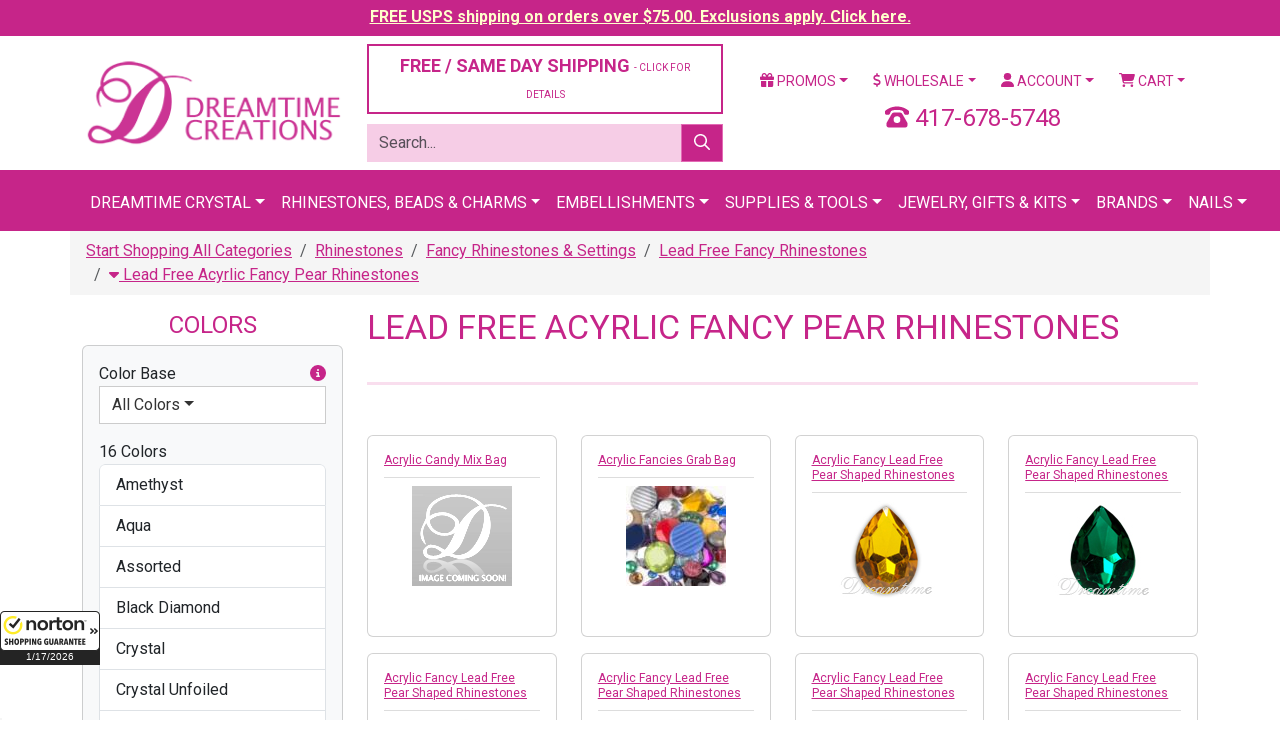

--- FILE ---
content_type: text/html;charset=UTF-8
request_url: https://www.dreamtimecreations.com/category/3375/lead-free-acyrlic-fancy-pear-rhinestones/?filter=1&company_id2=0&bulk=0&view=&by=&articleno=&coating=&color=&color_base_code=&designfor=&extcolor=&finish=&font=&height=&hole=&material=&row=&rowrange=&shank=&shape=&size=&strand=&style=&type=&width=
body_size: 23815
content:

<!doctype html>
<html lang="en">
<head>
<meta charset="utf-8">
<meta name="viewport" content="width=device-width, initial-scale=1">
<meta name="verify-v1" content="NlHwi5tM83i72mjWEOY1EcLg+yvGjEMeejxpIhxKH5M=">
<meta name="facebook-domain-verification" content="eboilleqh7s86moah1bwn04jxz2dk7">
<meta name="google-site-verification" content="9_S3dPr4sj3QgyDY99A_4vLZS1j57jJ-FTXhZ6s6d6w">
<meta name="google-site-verification" content="wINZ7Sd_RZUd4LeV64mRX8HStRRqF-HFd77pCXuUeq0">
<meta name="google-translate-customization" content="de745edc30765fa8-f274deb7aca3ebfc-gbdbce8145c2bfe4a-1a">
<meta name="msvalidate.01" content="DE36F90DE1B08F1E8F92A6DDBF79CD4D">
<meta name="google" value="notranslate">

<script src="https://cdn.searchspring.net/search/v3/js/searchspring.catalog.js?jw6lio"></script>
<link href="https://cdn.jsdelivr.net/npm/bootstrap@5.3.8/dist/css/bootstrap.min.css" rel="stylesheet" integrity="sha384-sRIl4kxILFvY47J16cr9ZwB07vP4J8+LH7qKQnuqkuIAvNWLzeN8tE5YBujZqJLB" crossorigin="anonymous">
<link href="https://fonts.googleapis.com/css?family=Roboto:400,400i,700,700i" rel="stylesheet">
<link href="/shared/css/plugins.css" rel="stylesheet">
<link href="/shared/css/application.css?v=20240126" rel="stylesheet">
<link href="/assets/favicon/favicon.ico" rel="shortcut icon">

			<title>Lead Free Acyrlic Fancy Pear Rhinestones &#x7c; Dreamtime Creations</title>
			<meta name="description" content="Dreamtime Creations is your &#x23;1 rhinestone and trim supply source since 1989. Choose from Dreamtime Crystal rhinestones, crystal beads, trim, appliqu&eacute;s, pearls, zippers and more. We also carry supplies such as HomePro Tools, adhesives and applicators.">
			<meta name="twitter:card" content="summary">
			<meta name="twitter:site" content="@DTCreations">
			<meta name="twitter:title" content="Lead Free Acyrlic Fancy Pear Rhinestones &#x7c; Dreamtime Creations">
			<meta name="twitter:description" content="Lead Free Acyrlic Fancy Pear Rhinestones">
			
				<meta name="twitter:image" content="https://d13x80k168af0t.cloudfront.net/content/navigation/large/AcrPearFacBackRuby_lg.jpg">
			

	<script>
		dataLayer = [{
			'DATA_CART_CHILD_SKUS': '',
			'DATA_CART_PARENT_SKUS': '',
			'DATA_CATEGORY': '3375',
			'DATA_CUSTOMER': '',
			'DATA_PRODUCTS': '',
			'GOOGLE_REMARKETING_PRODUCT_ID': [],
			'GOOGLE_REMARKETING_PAGE_TYPE': 'category',
			'GOOGLE_REMARKETING_TOTAL_VALUE': '',
			'CART_ID': '0',
			'CART_SUBTOTAL': '0',
			
				'LOGGED_IN': '0',
				'USER_ID': '0'
			
		}];
	</script>


<script>
	(function(w,d,s,l,i){w[l]=w[l]||[];w[l].push({'gtm.start':
	new Date().getTime(),event:'gtm.js'});var f=d.getElementsByTagName(s)[0],
	j=d.createElement(s),dl=l!='dataLayer'?'&l='+l:'';j.async=true;j.src=
	'https://www.googletagmanager.com/gtm.js?id='+i+dl;f.parentNode.insertBefore(j,f);
	})(window,document,'script','dataLayer','GTM-5QLJGWX');
</script>
<script src="https://www.googletagmanager.com/gtag/js?id=G-CLYLWEB2ZL" async></script>
<script>
	window.dataLayer = window.dataLayer || [];
	function gtag(){dataLayer.push(arguments);}
	gtag('js', new Date());
	gtag('config', 'G-CLYLWEB2ZL', {'allow_enhanced_conversions':true});
</script>
<script>!function(){if(!window.klaviyo){window._klOnsite=window._klOnsite||[];try{window.klaviyo=new Proxy({},{get:function(n,i){return"push"===i?function(){var n;(n=window._klOnsite).push.apply(n,arguments)}:function(){for(var n=arguments.length,o=new Array(n),w=0;w<n;w++)o[w]=arguments[w];var t="function"==typeof o[o.length-1]?o.pop():void 0,e=new Promise((function(n){window._klOnsite.push([i].concat(o,[function(i){t&&t(i),n(i)}]))}));return e}}})}catch(n){window.klaviyo=window.klaviyo||[],window.klaviyo.push=function(){var n;(n=window._klOnsite).push.apply(n,arguments)}}}}();</script>
</head>
<body id="CategoryIndex" >

<noscript>
	<iframe src="https://www.googletagmanager.com/ns.html?id=GTM-5QLJGWX" width="0" height="0" style="display: none; visibility: hidden;"></iframe>
</noscript>

<div class="wrapper">

	
		
		
		<div class="row-fluid navbar-fixed-top header-tease">
			<div class="col">
				<p><a href="/promotions/" style="color: #ffffcc !important;">FREE USPS shipping on orders over $75.00. Exclusions apply. Click here.</a></p>
			</div>
		</div>
	

	<header class="header">

		

		<div class="container mt-2 mb-2">
			
			<div class="row vertical-align">
				<div class="col-6 col-xl-3">
					<a href="https://www.dreamtimecreations.com/" title="Dreamtime Creations"><img src="/assets/images/logo.png" alt="Dreamtime Creations" class="img-fluid"></a>
				</div>
				<div class="col-6 d-block d-xl-none">
					<a href="tel:417-678-5748" class="number-local float-end"><i class="fas fa-phone-rotary"></i> 417-678-5748</a>
				</div>
				
				<div class="col-xl-4 d-none d-xl-block">
					
						<div class="row">
							<div class="col-12">
								<div class="d-grid">
									<button class="btn btn-light btn-outlined" data-bs-toggle="modal" data-bs-target="#shippingPolicy" style="font-size: 18px; color: #C62589;">FREE / SAME DAY SHIPPING <span class="small-text">- CLICK FOR DETAILS</span></button>
								</div>
							</div>
						</div>
					
					<div class="row js_search_bar">
						<div class="col-12">
							<form action="https://www.dreamtimecreations.com/search/" method="get" class="block-search">
								<div class="input-group">
									<input type="text" name="criteria" value="" class="form-control js_search_bar_input" placeholder="Search...">
									<button type="submit" class="btn btn-primary js_search_bar_button"><i class="far fa-search"></i></button>
								</div>
							</form>
						</div>
					</div>
				</div>
				<div class="col-xl-5 d-none d-xl-block">
					<div class="row">
						<div class="col">
							<ul class="nav nav-pills nav-fill">
								<li class="nav-item dropdown">
									<a href="https://www.dreamtimecreations.com/promotions/" class="nav-link dropdown-toggle" data-bs-toggle="dropdown"><i class="fas fa-gift"></i> Promos</a>
									<ul class="dropdown-menu">
										<li><a href="https://www.dreamtimecreations.com/chart/" class="dropdown-item">Color Charts</a></li>
										<li><a href="https://www.dreamtimecreations.com/category/2889/closeout-products/" class="dropdown-item">Clearance</a></li>
										<li><a href="https://www.dreamtimecreations.com/promotions/" class="dropdown-item">Coupons &amp; Promotions</a></li>
										<li><a href="https://www.dreamtimecreations.com/contest/" class="dropdown-item">Contests</a></li>
										<li><a href="https://www.dreamtimecreations.com/crystal-club/" class="dropdown-item">Crystal Club</a></li>
										<li><a href="https://www.dreamtimecreations.com/category/2888/new-navigation-structure/specials/" class="dropdown-item">Specials</a></li>
										<li><hr class="dropdown-divider"></li>
										<li><a target="_blank" href="https://www.facebook.com/DreamtimeCreations" class="dropdown-item"><span data-icon="&#xe093;"></span> Friend Us On Facebook</a></li>
										<li><a target="_blank" href="https://twitter.com/dtcreations" class="dropdown-item"><span data-icon="&#xe094;"></span> Follow Us On Twitter</a></li>
										<li><a target="_blank" href="https://www.youtube.com/user/dreamtimecreations" class="dropdown-item"><span data-icon="&#xe0a3;"></span> Subscribe On YouTube</a></li>
										<li><a target="_blank" href="https://www.pinterest.com/DTCreations/" class="dropdown-item"><span data-icon="&#xe095;"></span> Pin Us On Pinterest</a></li>
										<li><a target="_blank" href="https://plus.google.com/+dreamtimecreations/posts" class="dropdown-item"><span data-icon="&#xe096;"></span> Follow us on G+</a></li>
										<li><a target="_blank" href="https://instagram.com/dreamtimecreations/" class="dropdown-item"><span data-icon="&#xe09a;"></span> Follow Us On Instagram</a></li>
										<li><a target="_blank" href="http://blog.dreamtimecreations.com/" class="dropdown-item"><span data-icon="&#x6a;"></span> Dreamtime University</a></li>
									</ul>
								</li>
								<li class="nav-item dropdown">
									<a href="https://www.dreamtimecreations.com/page/wholesale/" class="nav-link dropdown-toggle" data-bs-toggle="dropdown"><i class="fas fa-dollar-sign"></i> Wholesale</a>
									<ul class="dropdown-menu">
										<li><a href="https://www.dreamtimecreations.com/category/3604/retail-ready-items/" class="dropdown-item">Retail Ready Programs</a></li>
										<li><a href="https://www.dreamtimecreations.com/wholesale/apply2.cfm" class="dropdown-item">Submit A Wholesale Application</a></li>
										<li><a href="https://www.dreamtimecreations.com/page/nails/" class="dropdown-item">Nails</a></li>
										<li><a href="https://www.dreamtimecreations.com/wholesale/signup.cfm" class="dropdown-item">Star Club</a></li>
										<li><a href="https://www.dreamtimecreations.com/page/wholesale/" class="dropdown-item">Resources</a></li>
									</ul>
								</li>
								
									<li class="nav-item dropdown">
										<a href="https://www.dreamtimecreations.com/account/" class="nav-link dropdown-toggle" data-bs-toggle="dropdown"><i class="fas fa-user"></i> Account</a>
										<ul class="dropdown-menu">
											<li><a href="https://www.dreamtimecreations.com/account/" class="dropdown-item">Login / Create Account</a></li>
										</ul>
									</li>
								
								<li class="nav-item dropdown">
									<a href="#" class="nav-link dropdown-toggle" data-bs-toggle="dropdown"><i class="fas fa-shopping-cart"></i> Cart</a>
									<div class="dropdown-menu dropdown-menu-end p-3" style="width: 360px;">
										
										<div class="row mb-3">
											<div class="col-4"></div>
											<div class="col-8">
												<p>Subtotal: $0.00</p>
												
											</div>
										</div>
										<div class="row mb-3">
											<div class="col">
												<div class="d-grid gap-2">
													
													<a href="https://www.dreamtimecreations.com/cart/" class="btn btn-light btn-sm btn-outlined">View Cart</a>
												</div>
											</div>
										</div>
									</div>
								</li>
							</ul>
						</div>
					</div>
					<div class="clearfix mb-2"></div>
					<div class="row">
						
						<div class="col text-center fs-4" style="color: #C62589;">
							<i class="fas fa-phone-rotary"></i> 417-678-5748
						</div>
					</div>
				</div>
			</div>
			<div class="clearfix d-block d-xl-none mb-2"></div>
			<div class="row d-block d-xl-none">
				<div class="col">
					<ul class="nav nav-pills nav-fill">
						<li class="nav-item dropdown">
							<a href="https://www.dreamtimecreations.com/promotions/" class="nav-link dropdown-toggle" data-bs-toggle="dropdown"><i class="fas fa-gift"></i> Promos</a>
							<ul class="dropdown-menu">
								<li><a href="https://www.dreamtimecreations.com/chart/" class="dropdown-item">Color Charts</a></li>
								<li><a href="https://www.dreamtimecreations.com/category/2889/closeout-products/" class="dropdown-item">Clearance</a></li>
								<li><a href="https://www.dreamtimecreations.com/promotions/" class="dropdown-item">Coupons &amp; Promotions</a></li>
								<li><a href="https://www.dreamtimecreations.com/contest/" class="dropdown-item">Contests</a></li>
								<li><a href="https://www.dreamtimecreations.com/crystal-club/" class="dropdown-item">Crystal Club</a></li>
								<li><a href="https://www.dreamtimecreations.com/category/2888/new-navigation-structure/specials/" class="dropdown-item">Specials</a></li>
								<li><hr class="dropdown-divider"></li>
								<li><a target="_blank" href="https://www.facebook.com/DreamtimeCreations" class="dropdown-item"><span data-icon="&#xe093;"></span> Friend Us On Facebook</a></li>
								<li><a target="_blank" href="https://twitter.com/dtcreations" class="dropdown-item"><span data-icon="&#xe094;"></span> Follow Us On Twitter</a></li>
								<li><a target="_blank" href="https://www.youtube.com/user/dreamtimecreations" class="dropdown-item"><span data-icon="&#xe0a3;"></span> Subscribe On YouTube</a></li>
								<li><a target="_blank" href="https://www.pinterest.com/DTCreations/" class="dropdown-item"><span data-icon="&#xe095;"></span> Pin Us On Pinterest</a></li>
								<li><a target="_blank" href="https://plus.google.com/+dreamtimecreations/posts" class="dropdown-item"><span data-icon="&#xe096;"></span> Follow us on G+</a></li>
								<li><a target="_blank" href="https://instagram.com/dreamtimecreations/" class="dropdown-item"><span data-icon="&#xe09a;"></span> Follow Us On Instagram</a></li>
								<li><a target="_blank" href="http://blog.dreamtimecreations.com/" class="dropdown-item"><span data-icon="&#x6a;"></span> Dreamtime University</a></li>
							</ul>
						</li>
						<li class="nav-item dropdown">
							<a href="https://www.dreamtimecreations.com/page/wholesale/" class="nav-link dropdown-toggle" data-bs-toggle="dropdown"><i class="fas fa-dollar-sign"></i> Wholesale</a>
							<ul class="dropdown-menu">
								<li><a href="https://www.dreamtimecreations.com/category/3604/retail-ready-items/" class="dropdown-item">Retail Ready Programs</a></li>
								<li><a href="https://www.dreamtimecreations.com/wholesale/apply2.cfm" class="dropdown-item">Submit A Wholesale Application</a></li>
								<li><a href="https://www.dreamtimecreations.com/page/nails/" class="dropdown-item">Nails</a></li>
								<li><a href="https://www.dreamtimecreations.com/wholesale/signup.cfm" class="dropdown-item">Star Club</a></li>
								<li><a href="https://www.dreamtimecreations.com/page/wholesale/" class="dropdown-item">Resources</a></li>
							</ul>
						</li>
						
							<li class="nav-item"><a href="https://www.dreamtimecreations.com/account/" class="nav-link"><i class="fas fa-user"></i> Account</a></li>
						
						<li class="nav-item"><a href="https://www.dreamtimecreations.com/cart/" class="nav-link"><i class="fas fa-shopping-cart"></i> Cart</a></li>
					</ul>
				</div>
			</div>
			<div class="clearfix d-block d-xl-none mb-2"></div>
			
			
			<div class="row d-block d-xl-none js_search_bar">
				<div class="col">
					<form action="https://www.dreamtimecreations.com/search/" method="get" class="block-search">
						<div class="input-group">
							<input type="text" name="criteria" value="" class="form-control js_search_bar_input" placeholder="Search...">
							<button type="submit" class="btn btn-primary js_search_bar_button"><i class="far fa-search"></i></button>
						</div>
					</form>
				</div>
			</div>
			
		</div>

		<style type="text/css">
			.navbar .megamenu {
				padding: 1rem;
			}
			@media all and (min-width: 992px) {
				.navbar .has-megamenu {
					position: static !important;
				}
				.navbar .megamenu {
					left: 0;
					right: 0;
					width: 100%;
					margin-top: 0;
				}
			}
			@media (max-width: 991px) {
				.navbar.fixed-top .navbar-collapse, .navbar.sticky-top .navbar-collapse {
					overflow-y: auto;
					max-height: 90vh;
					margin-top: 10px;
				}
			}
			.header .navbar-main {
				background-color: #C62589 !important;
				text-transform: uppercase;
			}
			.header .navbar-main .navbar-brand {
				color: #FFFFFF;
			}
			.header .navbar-main .navbar-nav > li > a {
				/* font-weight: bold; */
				color: #FFFFFF;
				border-top: 5px solid transparent;
			}
			.header .navbar-main h6 {
				font-size: 16px;
				line-height: 20px;
				font-weight: bold;
				display: block;
				margin-bottom: 5px;
			}
			.header .navbar-main .megamenu-items > li a {
				color: #631244;
			}
			.header .navbar-main .megamenu-items > li > a {
				font-size: 14px;
				line-height: 19px;
				font-weight: bold;
				-webkit-transition: text-shadow 0.2s ease-in-out;
				transition: text-shadow 0.2s ease-in-out;
			}
			.header .navbar-main .megamenu-items > li:before {
				content: "\00a0";
				width: 3px;
				height: 22px;
				background-color: #7ff0ea;
				margin-right: 10px;
			}
			.header .navbar-main .megamenu-items > li:before {
				background-color: #f6cde6;
			}
		</style>

		<nav class="navbar navbar-expand-xl navbar-dark bg-primary navbar-main">
			<div class="container">
				<a href="#" class="navbar-brand d-block d-xl-none">Menu</a>
				<button type="button" class="navbar-toggler" data-bs-toggle="collapse" data-bs-target="#navbar-main-collapse"><span class="navbar-toggler-icon"></span></button>
				<div class="collapse navbar-collapse" id="navbar-main-collapse">
					<ul class="navbar-nav mx-auto">
						<li class="nav-item dropdown has-megamenu">
							<a href="#" class="nav-link dropdown-toggle" data-bs-toggle="dropdown">Dreamtime Crystal</a>
							<div class="dropdown-menu megamenu">
								<div class="row g-3">
									<div class="col-12 col-sm-6 col-lg-3">
										<div class="col-megamenu">
											<h6 class="title"><a href="https://www.dreamtimecreations.com/category/4289/shop-dreamtime-crystal/">Rhinestones</a></h6>
											<ul class="list-unstyled megamenu-items">
												<li><a href="https://www.dreamtimecreations.com/category/4291/dreamtime-crystal-dc-2088-flat-back-rhinestone/">DC 2088 Flat Backs</a></li>
												<li><a href="https://www.dreamtimecreations.com/category/4290/dreamtime-crystal-dc-2058-flat-back-rhinestone/">DC 2058 Flat Backs</a></li>
												<li><a href="https://www.dreamtimecreations.com/category/4296/dreamtime-crystal-dc-2303-pear-shaped-flat-back/">DC 2303 Pear Flat Backs</a></li>
												<li><a href="https://www.dreamtimecreations.com/category/4289/shop-dreamtime-crystal/"><em>Shop All</em></a></li>
											</ul>
											<div class="clearfix mb-3"></div>
											<h6 class="title"><a href="https://www.dreamtimecreations.com/category/4419/dreamtime-crystal-beads/">Beads</a></h6>
											<ul class="list-unstyled megamenu-items">
												<li><a href="https://www.dreamtimecreations.com/category/4420/dreamtime-crystal-dc-5000-round-beads/">DC 5000 Round</a></li>
												<li><a href="https://www.dreamtimecreations.com/category/4421/dreamtime-crystal-dc-5040-briolette-beads/">DC 5040 Briolette</a></li>
												<li><a href="https://www.dreamtimecreations.com/category/4426/dreamtime-crystal-dc-5328-bicone-beads/">DC 5328 Bicone</a></li>
												<li><a href="https://www.dreamtimecreations.com/category/4419/dreamtime-crystal-beads/"><em>Shop All</em></a></li>
											</ul>
											<div class="clearfix mb-3"></div>
											<h6 class="title"><a href="https://www.dreamtimecreations.com/category/5401/pendants/">Pendants</a></h6>
											<ul class="list-unstyled megamenu-items">
												<li><a href="https://www.dreamtimecreations.com/category/5402/teardrop-pendants/">Teardrop Pendants</a></li>
												<li><a href="https://www.dreamtimecreations.com/category/5403/heart-pendants/">Heart Pendants</a></li>
												<li><a href="https://www.dreamtimecreations.com/category/5405/round-pendants/">Round Pendants</a></li>
												<li><a href="https://www.dreamtimecreations.com/category/5406/other-pendants/">Other Pendants</a></li>
												<li><a href="https://www.dreamtimecreations.com/category/5401/pendants/"><em>Shop All</em></a></li>
											</ul>
										</div>
									</div>
									<div class="col-12 col-sm-6 col-lg-3">
										<div class="col-megamenu">
											<h6 class="title"><a href="https://www.dreamtimecreations.com/category/4314/dreamtime-crystal-hotfix-rhinestones/">Hotfix Rhinestones</a></h6>
											<ul class="list-unstyled megamenu-items">
												<li><a href="https://www.dreamtimecreations.com/category/4315/dreamtime-crystal-dc-2038-dc-2000-hotfix-rhinestone/">DC 2038 & DC 2000 Hotfix</a></li>
												<li><a href="https://www.dreamtimecreations.com/category/4316/dreamtime-crystal-dc-2078-hotfix-rhinestone/">DC 2078 Hotfix</a></li>
												<li><a href="https://www.dreamtimecreations.com/category/4321/dreamtime-crystal-dc-2303-pear-shaped-hotfix-rhinestones/">DC 2303 Pear Shaped Hotfix</a></li>
												<li><a href="https://www.dreamtimecreations.com/category/4314/dreamtime-crystal-hotfix-rhinestones/"><em>Shop All</em></a></li>
											</ul>
											<div class="clearfix mb-3"></div>
											<h6 class="title"><a href="https://www.dreamtimecreations.com/category/4352/dreamtime-crystal-sew-on-rhinestones/">Sew-On Rhinestones</a></h6>
											<ul class="list-unstyled megamenu-items">
												<li><a href="https://www.dreamtimecreations.com/category/4355/dreamtime-crystal-dc-3200-rivoli-sew-on-rhinestones/">DC 3200 Rivoli</a></li>
												<li><a href="https://www.dreamtimecreations.com/category/4356/dreamtime-crystal-dc-3223-navette-sew-on-rhinestones/">DC 3223 Navette</a></li>
												<li><a href="https://www.dreamtimecreations.com/category/4357/dreamtime-crystal-dc-3230-enchant-pear-sew-on-rhinestones/">DC 3230 Pear</a></li>
												<li><a href="https://www.dreamtimecreations.com/category/4352/dreamtime-crystal-sew-on-rhinestones/"><em>Shop All</em></a></li>
											</ul>
											<div class="clearfix mb-3"></div>
											<h6 class="title"><a href="https://www.dreamtimecreations.com/category/4337/dreamtime-crystal-pointed-back-rhinestones/">Pointed Back Rhinestones</a></h6>
											<ul class="list-unstyled megamenu-items">
												<li><a href="https://www.dreamtimecreations.com/category/4339/dreamtime-crystal-dc-1028-chaton-rhinestone/">DC 1028 Verve Chaton</a></li>
												<li><a href="https://www.dreamtimecreations.com/category/4340/dreamtime-crystal-dc-1122-rivoli-round-rhinestone/">DC 1122 Rivoli Round</a></li>
												<li><a href="https://www.dreamtimecreations.com/category/4341/dreamtime-crystal-dc-1088-verve-round-pointed-back-rhinestone/">DC 1088 Verve Round</a></li>
												<li><a href="https://www.dreamtimecreations.com/category/4337/dreamtime-crystal-pointed-back-rhinestones/"><em>Shop All</em></a></li>
											</ul>
										</div>
									</div>
									<div class="col-12 col-sm-6 col-lg-3">
										<div class="col-megamenu">
											<h6 class="title"><a href="https://www.dreamtimecreations.com/category/4360/dreamtime-crystal-fancy-rhinestones/">Fancy Stones</a></h6>
											<ul class="list-unstyled megamenu-items">
												<li><a href="https://www.dreamtimecreations.com/category/4361/dreamtime-crystal-dc-4120-oval-fancy-rhinestone/">DC 4120 Oval</a></li>
												<li><a href="https://www.dreamtimecreations.com/category/4372/dreamtime-crystal-dc-4320-pear-fancy-rhinestone/">DC 4320 Pear</a></li>
												<li><a href="https://www.dreamtimecreations.com/category/4380/dreamtime-crystal-dc-4470-cushion-square-fancy-rhinestone/">DC 4470 Cushion Square</a></li>
												<li><a href="https://www.dreamtimecreations.com/category/5459/dreamtime-crystal-rhinestone-bouquet-floral-jewelry-stems/">Floral Stems</a></li>
												<li><a href="https://www.dreamtimecreations.com/category/4360/dreamtime-crystal-fancy-rhinestones/"><em>Shop All</em></a></li>
											</ul>
											<div class="clearfix mb-3"></div>
											<h6 class="title"><a href="https://www.dreamtimecreations.com/category/4434/dreamtime-crystal-pearls/">Pearls</a></h6>
											<ul class="list-unstyled megamenu-items">
												<li><a href="https://www.dreamtimecreations.com/category/5546/buttons/">Buttons</a></li>
												
												<li><a href="https://www.dreamtimecreations.com/category/4437/dreamtime-crystal-dc-5810-round-pearls/">DC 5810 Round</a></li>
												<li><a href="https://www.dreamtimecreations.com/category/4438/dreamtime-crystal-dc-5817-cabochon-pearls/">DC 5817 Cabachon</a></li>
												<li><a href="https://www.dreamtimecreations.com/category/4440/dreamtime-crystal-dc-5824-rice-pearls/">DC 5824 Rice</a></li>
												<li><a href="https://www.dreamtimecreations.com/category/4434/dreamtime-crystal-pearls/"><em>Shop All</em></a></li>
											</ul>
										</div>
									</div>
									<div class="col-12 col-sm-6 col-lg-3">
										<div class="col-megamenu">
											<h6 class="title"><a href="https://www.dreamtimecreations.com/category/2706/tools-supplies/">Tools & Supplies</a></h6>
											<ul class="list-unstyled megamenu-items">
												<li><a href="https://www.dreamtimecreations.com/category/2715/adhesives/">Adhesives</a></li>
												<li><a href="https://www.dreamtimecreations.com/category/2707/color-charts/">Color Charts</a></li>
												<li><a href="https://www.dreamtimecreations.com/category/3060/chains/">Chains</a></li>
												<li><a href="https://www.dreamtimecreations.com/category/2644/findings/">Findings</a></li>
												<li><a href="https://www.dreamtimecreations.com/category/3160/nailheads-studs/">Nail Heads & Studs</a></li>
												<li><a href="https://www.dreamtimecreations.com/category/3066/fasteners-zippers/">Fasteners & Zippers</a></li>
												<li><a href="https://www.dreamtimecreations.com/category/2706/tools-supplies/"><em>Shop All</em></a></li>
											</ul>
											<div class="clearfix mb-3"></div>
											<h6 class="title"><a href="https://www.dreamtimecreations.com/category/5429/metal-trimmings/">Metal Trimmings</a></h6>
											<ul class="list-unstyled megamenu-items">
												<li><a href="https://www.dreamtimecreations.com/category/5336/bling-in-the-ring-pre-set-dreamtime-crystal-stones/">Bling In The Ring</a></li>
												<li><a href="https://www.dreamtimecreations.com/category/5630/dreamtime-crystal-mesh/">Crystal Mesh</a></li>
												<li><a href="https://www.dreamtimecreations.com/category/5331/filigrees/">Filigrees</a></li>
												<li><a href="https://www.dreamtimecreations.com/category/5393/links-charms/">Links & Charms</a></li>
												<li><a href="https://www.dreamtimecreations.com/category/5332/dreamtime-crystal-rivets/">Rivets</a></li>
												<li><a href="https://www.dreamtimecreations.com/category/5831/dreamtime-crystal-rose-montees/">Rose Montees</a></li>
												<li><a href="https://www.dreamtimecreations.com/category/5430/dreamtime-crystal-rose-pins/">Rose Pins</a></li>
												
												
												<li><a href="https://www.dreamtimecreations.com/category/5429/metal-trimmings/"><em>Shop All</em></a></li>
											</ul>
										</div>
									</div>
								</div>
								<div class="row mt-3 g-3">
									<div class="col-12">
										<div class="d-grid">
											<a href="https://www.dreamtimecreations.com/category/4289/shop-dreamtime-crystal/" class="btn btn-secondary btn-lg"><i class="fas fa-play"></i> Shop All Dreamtime Crystal</a>
										</div>
									</div>
								</div>
							</div>
						</li>
						<li class="nav-item dropdown has-megamenu">
							<a href="#" class="nav-link dropdown-toggle" data-bs-toggle="dropdown">Rhinestones, Beads &amp; Charms</a>
							<div class="dropdown-menu megamenu">
								<div class="row g-3">
									<div class="col-12 col-sm-6 col-lg-3">
										<h6 class="title"><a href="https://www.dreamtimecreations.com/category/1970/rhinestones/">Rhinestones</a></h6>
										<ul class="list-unstyled megamenu-items">
											<li><a href="https://www.dreamtimecreations.com/category/1971/flatback-rhinestones/">Flat Back</a></li>
											<li><a href="https://www.dreamtimecreations.com/category/2086/hot-fix-rhinestones/">Hotfix</a></li>
											<li><a href="https://www.dreamtimecreations.com/category/2143/fancy-rhinestones-settings/">Fancy</a></li>
											<li><a href="https://www.dreamtimecreations.com/category/1970/rhinestones/"><em>Shop All</em></a></li>
										</ul>
										<div class="clearfix mb-3"></div>
										<h6 class="title"><a href="https://www.dreamtimecreations.com/category/2969/stones-in-settings/">Stones in Settings</a></h6>
										<ul class="list-unstyled megamenu-items">
											<li><a href="https://www.dreamtimecreations.com/category/2981/rhinestones-in-jewelry-settings/">Jewelry Settings</a></li>
											<li><a href="https://www.dreamtimecreations.com/category/2970/stones-in-pronged-settings/">Pronged Settings</a></li>
											<li><a href="https://www.dreamtimecreations.com/category/2975/stones-in-sew-on-settings/">Sew On Settings</a></li>
											<li><a href="https://www.dreamtimecreations.com/category/2969/stones-in-settings/"><em>Shop All</em></a></li>
										</ul>
									</div>
									<div class="col-12 col-sm-6 col-lg-3">
										<h6 class="title"><a href="https://www.dreamtimecreations.com/category/2345/beads/">Beads</a></h6>
										<ul class="list-unstyled megamenu-items">
											<li><a href="https://www.dreamtimecreations.com/category/4420/dreamtime-crystal-dc-5000-round-beads/">DC 5000 Round</a></li>
											<li><a href="https://www.dreamtimecreations.com/category/4424/dreamtime-crystal-dc-5045-rondelle-beads/">DC 5045 Rondelle</a></li>
											<li><a href="https://www.dreamtimecreations.com/category/4430/dreamtime-crystal-dc-5741-love-beads/">DC 5741 Love Beads</a></li>
											<li><a href="https://www.dreamtimecreations.com/category/2345/beads/"><em>Shop All</em></a></li>
										</ul>
										<div class="clearfix mb-3"></div>
										<h6 class="title"><a href="https://www.dreamtimecreations.com/category/2706/tools-supplies/">Tools & Supplies</a></h6>
										<ul class="list-unstyled megamenu-items">
											<li><a href="https://www.dreamtimecreations.com/product/28566/crystal-katana-crystal-ninja/">Crystal Katana</a></li>
											<li><a href="https://www.dreamtimecreations.com/category/2715/adhesives/">Adhesives</a></li>
											<li><a href="https://www.dreamtimecreations.com/chart/">Color Charts</a></li>
											<li><a href="https://www.dreamtimecreations.com/category/2706/tools-supplies/"><em>Shop All</em></a></li>
										</ul>
									</div>
									<div class="col-12 col-sm-6 col-lg-3">
										<h6 class="title"><a href="https://www.dreamtimecreations.com/category/2553/pendants/">Pendants</a></h6>
										<ul class="list-unstyled megamenu-items">
											<li><a href="https://www.dreamtimecreations.com/category/2641/preciosa-pendants/">Preciosa Pendants</a></li>
											<li><a href="https://www.dreamtimecreations.com/category/2643/spark-crystal-pendants/">Spark Pendants</a></li>
											<li><a href="https://www.dreamtimecreations.com/category/2636/german-pendants/">German Pendants</a></li>
											<li><a href="https://www.dreamtimecreations.com/category/2553/pendants/"><em>Shop All</em></a></li>
										</ul>
										<div class="clearfix mb-3"></div>
										<h6 class="title"><a href="https://www.dreamtimecreations.com/category/3261/charms/">Charms</a></h6>
										<ul class="list-unstyled megamenu-items">
											<li><a href="https://www.dreamtimecreations.com/category/3266/rhinestone-charms/">Rhinestone Charms</a></li>
											<li><a href="https://www.dreamtimecreations.com/category/2697/tierracast-quality-in-the-making/">TierraCast</a></li>
											<li><a href="https://www.dreamtimecreations.com/category/3262/ez-charms-bracelets/">EZ CHARMS & BRACELETS</a></li>
											<li><a href="https://www.dreamtimecreations.com/category/3261/charms/"><em>Shop All</em></a></li>
										</ul>
									</div>
									<div class="col-12 col-sm-6 col-lg-3">
										<h6 class="title"><a href="https://www.dreamtimecreations.com/category/2950/cabochons/">Cabochons</a></h6>
										<ul class="list-unstyled megamenu-items">
											<li><a href="https://www.dreamtimecreations.com/category/2952/flatback-cabochons/">Flat Back Cabochons</a></li>
											<li><a href="https://www.dreamtimecreations.com/category/2967/turquoise-cabochons/">Turquoise Cabochons</a></li>
											<li><a href="https://www.dreamtimecreations.com/category/2966/flat-back-cabochon-german-cameos/">German Cabochons</a></li>
											<li><a href="https://www.dreamtimecreations.com/category/2950/cabochons/"><em>Shop All</em></a></li>
										</ul>
										<div class="clearfix mb-3"></div>
										<h6 class="title"><a href="https://www.dreamtimecreations.com/category/3231/pearls/">Pearls</a></h6>
										<ul class="list-unstyled megamenu-items">
											<li><a href="https://www.dreamtimecreations.com/category/3240/flat-back-pearls/">Flat Back Pearls</a></li>
											<li><a href="https://www.dreamtimecreations.com/category/3249/round-pearls/">Round Pearls</a></li>
											<li><a href="https://www.dreamtimecreations.com/category/3256/hot-fix-pearls/">Hotfix Pearls</a></li>
											<li><a href="https://www.dreamtimecreations.com/category/3231/pearls/"><em>Shop All</em></a></li>
										</ul>
									</div>
								</div>
							</div>
						</li>
						<li class="nav-item dropdown has-megamenu">
							<a href="#" class="nav-link dropdown-toggle" data-bs-toggle="dropdown">Embellishments</a>
							<div class="dropdown-menu megamenu">
								<div class="row g-3">
									<div class="col-12 col-sm-6 col-lg-3">
										<h6 class="title"><a href="https://www.dreamtimecreations.com/category/2532/jewelry-blanks/">Jewelry Blanks</a></h6>
										<ul class="list-unstyled megamenu-items">
											<li><a href="https://www.dreamtimecreations.com/category/2548/empty-cupchain/">Empty Cupchain</a></li>
											<li><a href="https://www.dreamtimecreations.com/category/2547/crystal-collection-jewelry-blanks/">Crystal Collection</a></li>
											<li><a href="https://www.dreamtimecreations.com/category/2549/jewelry-mounts-settings/">Jewelry Mounts & Settings</a></li>
											<li><a href="https://www.dreamtimecreations.com/category/2532/jewelry-blanks/"><em>Shop All</em></a></li>
										</ul>
									</div>
									<div class="col-12 col-sm-6 col-lg-3">
										<h6 class="title"><a href="https://www.dreamtimecreations.com/category/2982/trims/">Trims</a></h6>
										<ul class="list-unstyled megamenu-items">
											<li><a href="https://www.dreamtimecreations.com/category/3021/rhinestone-trims/">Rhinestone Trims</a></li>
											<li><a href="https://www.dreamtimecreations.com/category/3020/beaded-trims/">Beaded Trims</a></li>
											<li><a href="https://www.dreamtimecreations.com/category/2983/appliques/">Appliques</a></li>
											<li><a href="https://www.dreamtimecreations.com/category/2982/trims/"><em>Shop All</em></a></li>
										</ul>
									</div>
									<div class="col-12 col-sm-6 col-lg-3">
										<h6 class="title"><a href="https://www.dreamtimecreations.com/category/3033/appliques/iron-on-transfers/">Transfers</a></h6>
										<ul class="list-unstyled megamenu-items">
											<li><a href="https://www.dreamtimecreations.com/category/3042/iron-on-letters/">Alphabet</a></li>
											<li><a href="https://www.dreamtimecreations.com/category/3048/bridal-iron-on-transfers/">Bridal</a></li>
											<li><a href="https://www.dreamtimecreations.com/category/3037/sports-iron-on-transfers/">Sports</a></li>
											<li><a href="https://www.dreamtimecreations.com/category/3033/appliques/iron-on-transfers/"><em>Shop All</em></a></li>
										</ul>
									</div>
									<div class="col-12 col-sm-6 col-lg-3">
										<h6 class="title"><a href="https://www.dreamtimecreations.com/category/3066/fasteners-zippers/">Fasteners & Zippers</a></h6>
										<ul class="list-unstyled megamenu-items">
											<li><a href="https://www.dreamtimecreations.com/category/3067/snaps-eyelets/">Snaps & Eyelets</a></li>
											<li><a href="https://www.dreamtimecreations.com/category/3279/rivets/">Rivets</a></li>
											<li><a href="https://www.dreamtimecreations.com/category/3295/crystal-rhinestone-rivet-setting-equipment/">Rivets Setting Tools</a></li>
											<li><a href="https://www.dreamtimecreations.com/category/3066/fasteners-zippers/"><em>Shop All</em></a></li>
										</ul>
									</div>
								</div>
							</div>
						</li>
						<li class="nav-item dropdown has-megamenu">
							<a href="#" class="nav-link dropdown-toggle" data-bs-toggle="dropdown">Supplies &amp; Tools</a>
							<div class="dropdown-menu megamenu">
								<div class="row g-3">
									<div class="col-12 col-sm-6 col-lg-3">
										<h6 class="title"><a href="https://www.dreamtimecreations.com/category/3060/chains/">Chains</a></h6>
										<ul class="list-unstyled megamenu-items">
											<li><a href="https://www.dreamtimecreations.com/category/3061/cup-chains/">Cupchain</a></li>
											<li><a href="https://www.dreamtimecreations.com/category/3229/beaded-jewelry-chain/">Beaded Chain</a></li>
											<li><a href="https://www.dreamtimecreations.com/category/3228/chain/">Regular Chains</a></li>
											<li><a href="https://www.dreamtimecreations.com/category/3060/chains/"><em>Shop All</em></a></li>
										</ul>
									</div>
									<div class="col-12 col-sm-6 col-lg-3">
										<h6 class="title"><a href="https://www.dreamtimecreations.com/category/3125/nailheads-settings/">Nailhead & Settings</a></h6>
										<ul class="list-unstyled megamenu-items">
											<li><a href="https://www.dreamtimecreations.com/category/3157/rim-sets/">Rim Sets</a></li>
											<li><a href="https://www.dreamtimecreations.com/category/3160/nailheads-studs/">Nailhead & Studs</a></li>
											<li><a href="https://www.dreamtimecreations.com/category/3126/iron-on-metals/">Iron On Metals</a></li>
											<li><a href="https://www.dreamtimecreations.com/category/3125/nailheads-settings/"><em>Shop All</em></a></li>
										</ul>
									</div>
									<div class="col-12 col-sm-6 col-lg-3">
										<h6 class="title"><a href="https://www.dreamtimecreations.com/category/2644/findings/">Findings</a></h6>
										<ul class="list-unstyled megamenu-items">
											<li><a href="https://www.dreamtimecreations.com/category/2690/jump-rings/">Jump Rings</a></li>
											<li><a href="https://www.dreamtimecreations.com/category/2689/rhinestone-chain-ends-connectors/">Chain Ends</a></li>
											<li><a href="https://www.dreamtimecreations.com/category/2645/rhinestone-findings-and-components/">Rhinestone Components</a></li>
											<li><a href="https://www.dreamtimecreations.com/category/2644/findings/"><em>Shop All</em></a></li>
										</ul>
									</div>
									<div class="col-12 col-sm-6 col-lg-3">
										<h6 class="title"><a href="https://www.dreamtimecreations.com/category/2706/tools-supplies/">Tools & Supplies</a></h6>
										<ul class="list-unstyled megamenu-items">
											<li><a href="https://www.dreamtimecreations.com/category/2715/adhesives/">Adhesives</a></li>
											<li><a href="https://www.dreamtimecreations.com/category/2714/cup-chain-tools/">Cup Chain Tools</a></li>
											<li><a href="https://www.dreamtimecreations.com/category/2711/hotfix-tools/">Hotfix Tools</a></li>
											<li><a href="https://www.dreamtimecreations.com/category/2706/tools-supplies/"><em>Shop All</em></a></li>
										</ul>
									</div>
								</div>
							</div>
						</li>
						<li class="nav-item dropdown has-megamenu">
							<a href="#" class="nav-link dropdown-toggle" data-bs-toggle="dropdown">Jewelry, Gifts &amp; Kits</a>
							<div class="dropdown-menu megamenu">
								<div class="row g-3">
									<div class="col-12 col-sm-6 col-lg-3">
										<h6 class="title"><a href="https://www.dreamtimecreations.com/category/3994/swarovski-collections/"><img src="/shared/img/swan-logo-64x64.png" style="max-height: 20px;"> Swarovski Collections</a></h6>
										<ul class="list-unstyled megamenu-items">
											<li><a href="https://www.dreamtimecreations.com/category/3996/swarovski-collections-figurines/">Figurines</a></li>
											<li><a href="https://www.dreamtimecreations.com/category/3995/swarovski-collections-ornaments/">Ornaments</a></li>
											<li><a href="https://www.dreamtimecreations.com/category/3997/swarovski-collections-finished-jewelry/">Finished Jewelry</a></li>
											<li><a href="https://www.dreamtimecreations.com/category/3994/swarovski-collections/"><em>Shop All</em></a></li>
										</ul>
										<div class="clearfix mb-3"></div>
										<h6 class="title"><a href="https://www.dreamtimecreations.com/product/5549/gift-certificate/">Gift Certificates</a></h6>
									</div>
									<div class="col-12 col-sm-6 col-lg-3">
										<h6 class="title"><a href="https://www.dreamtimecreations.com/category/2803/jewelry/">Jewelry</a></h6>
										<ul class="list-unstyled megamenu-items">
											<li><a href="https://www.dreamtimecreations.com/category/2804/earrings/">Earrings</a></li>
											<li><a href="https://www.dreamtimecreations.com/category/2817/necklaces-chokers/">Necklaces & Chokers</a></li>
											<li><a href="https://www.dreamtimecreations.com/category/4102/swarovski-collections-limited-selection/">Sale</a></li>
											<li><a href="https://www.dreamtimecreations.com/category/2803/jewelry/"><em>Shop All</em></a></li>
										</ul>
									</div>
									<div class="col-12 col-sm-6 col-lg-3">
										<h6 class="title"><a href="https://www.dreamtimecreations.com/category/2847/apparel-accessories/">Apparel & Accessories</a></h6>
										<ul class="list-unstyled megamenu-items">
											<li><a href="https://www.dreamtimecreations.com/category/2868/hair-accessories/">Hair Accessories</a></li>
											<li><a href="https://www.dreamtimecreations.com/category/4255/rhinestoned-face-masks/">Rhinestone Face Masks</a></li>
											<li><a href="https://www.dreamtimecreations.com/category/3662/game-time-bling-handcrafted-beads-pendants-and-jewelry/">Game Time Bling</a></li>
											<li><a href="https://www.dreamtimecreations.com/category/2847/apparel-accessories/"><em>Shop All</em></a></li>
										</ul>
									</div>
									<div class="col-12 col-sm-6 col-lg-3">
										<h6 class="title"><a href="https://www.dreamtimecreations.com/category/3058/kits/">Kits</a></h6>
										<ul class="list-unstyled megamenu-items">
											<li><a href="https://www.dreamtimecreations.com/category/3566/jewelry-kits/">Jewelry Kits</a></li>
											<li><a href="https://www.dreamtimecreations.com/category/3567/tool-kits/">Tool Kits</a></li>
											<li><a href="https://www.dreamtimecreations.com/category/3568/ceralun-kits/">Ceralun Kits</a></li>
											<li><a href="https://www.dreamtimecreations.com/category/3058/kits/"><em>Shop All</em></a></li>
										</ul>
									</div>
								</div>
							</div>
						</li>
						<li class="nav-item dropdown">
							<a href="#" class="nav-link dropdown-toggle" data-bs-toggle="dropdown">Brands</a>
							<ul class="dropdown-menu dropdown-menu-end">
								<li><a href="https://www.dreamtimecreations.com/category/4289/shop-dreamtime-crystal/" class="dropdown-item">Dreamtime Crystal</a></li>
								<li><a href="https://www.dreamtimecreations.com/category/3645/shop-alora/" class="dropdown-item">Alora</a></li>
								<li><a href="https://www.dreamtimecreations.com/category/3599/shop-preciosa/" class="dropdown-item">Preciosa</a></li>
								<li><a href="https://www.dreamtimecreations.com/category/5469/shop-bling/" class="dropdown-item">Bling!</a></li>
								<li><a href="https://www.dreamtimecreations.com/category/3646/shop-spark/" class="dropdown-item">Spark</a></li>
								
								<li><a href="https://www.dreamtimecreations.com/category/3662/game-time-bling-handcrafted-beads-pendants-and-jewelry/" class="dropdown-item">Game Time Bling</a></li>
								
								<li><a href="https://www.dreamtimecreations.com/category/2697/tierracast-quality-in-the-making/" class="dropdown-item">TierraCast</a></li>
								<li><a href="https://www.dreamtimecreations.com/category/3994/swarovski-collections/" class="dropdown-item"><img src="/shared/img/swan-logo-64x64.png" style="max-height: 20px;"> Swarovski Collections</a></li>
								<li><a href="https://www.dreamtimecreations.com/category/4187/swarovski-optik/" class="dropdown-item"><img src="/shared/img/optik-logo-64x64.png" style="max-height: 20px;"> Swarovski Optik</a></li>
							</ul>
						</li>
						<li class="nav-item dropdown">
							<a href="#" class="nav-link dropdown-toggle" data-bs-toggle="dropdown">Nails</a>
							<ul class="dropdown-menu dropdown-menu-end">
								<li><a href="https://www.dreamtimecreations.com/category/4240/nails/" class="dropdown-item">Bling For Nails</a></li>
								<li><a href="https://www.dreamtimecreations.com/category/4286/tino-vo/" class="dropdown-item">Tino Vo</a></li>
							</ul>
						</li>
					</ul>
				</div>
			</div>
		</nav>

	</header>

	<div class="content">

		

<div class="content">

	<div class="container">

		<div class="row">

			 

							<ul class="breadcrumb">

							
								

									<li class="breadcrumb-item"><a href="https://www.dreamtimecreations.com/category/1943/all-categories/">Start Shopping All Categories</a></li>

								
									
											<li class="breadcrumb-item"><a href="https://www.dreamtimecreations.com/category/1970/rhinestones/">Rhinestones</a></li>
										
												<li class="breadcrumb-item"><a href="https://www.dreamtimecreations.com/category/2143/fancy-rhinestones-settings/">Fancy Rhinestones & Settings</a></li>
											
													<li class="breadcrumb-item"><a href="https://www.dreamtimecreations.com/category/3371/lead-free-fancy-rhinestones/">Lead Free Fancy Rhinestones</a></li>
												
									<li class="breadcrumb-item dropdown">
										<a href="#" data-bs-toggle="dropdown"><i class="fas fa-caret-down"></i> Lead Free Acyrlic Fancy Pear Rhinestones</a>
										<ul class="dropdown-menu" >
											
												<li><a href="https://www.dreamtimecreations.com/category/3372/lead-free-acrylic-fancy-misc-shaped-rhinestones/" class="dropdown-item" title="Lead Free Acrylic Fancy Misc. Shaped Rhinestones" >Lead Free Acrylic Fancy Misc. Shaped Rhinestones</a></li>
											
												<li><a href="https://www.dreamtimecreations.com/category/3373/lead-free-acrylic-fancy-oval-rhinestones/" class="dropdown-item" title="Lead Free Acrylic Fancy Oval Rhinestones" >Lead Free Acrylic Fancy Oval Rhinestones</a></li>
											
												<li><a href="https://www.dreamtimecreations.com/category/3374/lead-free-acrylic-rectangular-or-square-shaped-rhinestones/" class="dropdown-item" title="Lead Free Acrylic Rectangular or Square Shaped Rhinestones" >Lead Free Acrylic Rectangular or Square Shaped Rhinestones</a></li>
											
												<li><a href="https://www.dreamtimecreations.com/category/3375/lead-free-acyrlic-fancy-pear-rhinestones/" class="dropdown-item" title="Lead Free Acyrlic Fancy Pear Rhinestones" >Lead Free Acyrlic Fancy Pear Rhinestones</a></li>
											
										</ul>
									</li>
								
							</ul>

						

		</div>

	</div>

</div>



<div class="content">

	<div class="container">

		<div class="row js_navigations">

			<div class="clearfix"></div>

<div class="col-md-3">

	<aside class="sidebar row">

		<div class="sidebar-section col-md-12 col-lg-12 col-sm-12 col-xs-12" id="category-filter">

			
			

		<div class="accordion mt-3 d-block d-md-none" id="accordionFilters">
			<div class="accordion-item">
				<h2 class="accordion-header"><button type="button" class="accordion-button collapsed" data-bs-toggle="collapse" data-bs-target="#collapseFilters">Show Filtering Options</button></h2>
				<div id="collapseFilters" class="accordion-collapse collapse" data-bs-parent="#accordionFilters">
					<div class="accordion-body">

						
						

							<section class="sidebar-section sidebar-section-color">

								
								
										<h4 class="sidebar-title text-md-center">COLORS</h4>
									

										<div class="color-filter">
											<form name="filter-colors-by-color-base" class="ajaxOnLoad">
												<input type="hidden" name="COLOR_BASE_CODE" value="" />
												<input type="hidden" name="NID" value="3375" />
											</form>
										</div>

									

							</section>

						

							<section class="sidebar-section sidebar-section-shape">

								
								

									<h4 class="sidebar-title text-md-center">SHAPE</h4>

								

										<div class="list-group">
											

													<a href="https://www.dreamtimecreations.com/category/3375/lead-free-acyrlic-fancy-pear-rhinestones/?filter=1&company_id2=0&bulk=0&view=&by=&articleno=&coating=&color=&color_base_code=&designfor=&extcolor=&finish=&font=&height=&hole=&material=&outerring=&row=&rowrange=&shank=&shape=Assorted&size=&strand=&style=&type=&width=" class=" list-group-item">Assorted</a>

												

													<a href="https://www.dreamtimecreations.com/category/3375/lead-free-acyrlic-fancy-pear-rhinestones/?filter=1&company_id2=0&bulk=0&view=&by=&articleno=&coating=&color=&color_base_code=&designfor=&extcolor=&finish=&font=&height=&hole=&material=&outerring=&row=&rowrange=&shank=&shape=Pear&size=&strand=&style=&type=&width=" class=" list-group-item">Pear</a>

												
										</div>

									

							</section>

						

							<section class="sidebar-section sidebar-section-size">

								
								

									<h4 class="sidebar-title text-md-center">SIZE</h4>

								

										<div class="list-group">
											

													<a href="https://www.dreamtimecreations.com/category/3375/lead-free-acyrlic-fancy-pear-rhinestones/?filter=1&company_id2=0&bulk=0&view=&by=&articleno=&coating=&color=&color_base_code=&designfor=&extcolor=&finish=&font=&height=&hole=&material=&outerring=&row=&rowrange=&shank=&shape=&size=13%20x%207%2E8%20mm&strand=&style=&type=&width=" class=" list-group-item">13 x 7.8 mm</a>

												

													<a href="https://www.dreamtimecreations.com/category/3375/lead-free-acyrlic-fancy-pear-rhinestones/?filter=1&company_id2=0&bulk=0&view=&by=&articleno=&coating=&color=&color_base_code=&designfor=&extcolor=&finish=&font=&height=&hole=&material=&outerring=&row=&rowrange=&shank=&shape=&size=15%20x%2011%20mm&strand=&style=&type=&width=" class=" list-group-item">15 x 11 mm</a>

												

													<a href="https://www.dreamtimecreations.com/category/3375/lead-free-acyrlic-fancy-pear-rhinestones/?filter=1&company_id2=0&bulk=0&view=&by=&articleno=&coating=&color=&color_base_code=&designfor=&extcolor=&finish=&font=&height=&hole=&material=&outerring=&row=&rowrange=&shank=&shape=&size=18%20x%2013%20mm&strand=&style=&type=&width=" class=" list-group-item">18 x 13 mm</a>

												

													<a href="https://www.dreamtimecreations.com/category/3375/lead-free-acyrlic-fancy-pear-rhinestones/?filter=1&company_id2=0&bulk=0&view=&by=&articleno=&coating=&color=&color_base_code=&designfor=&extcolor=&finish=&font=&height=&hole=&material=&outerring=&row=&rowrange=&shank=&shape=&size=25%20x%2018%20mm&strand=&style=&type=&width=" class=" list-group-item">25 x 18 mm</a>

												

													<a href="https://www.dreamtimecreations.com/category/3375/lead-free-acyrlic-fancy-pear-rhinestones/?filter=1&company_id2=0&bulk=0&view=&by=&articleno=&coating=&color=&color_base_code=&designfor=&extcolor=&finish=&font=&height=&hole=&material=&outerring=&row=&rowrange=&shank=&shape=&size=Assorted&strand=&style=&type=&width=" class=" list-group-item">Assorted</a>

												
										</div>

									

							</section>

						

							<section class="sidebar-section sidebar-section-type">

								
								

									<h4 class="sidebar-title text-md-center">TYPE</h4>

								

										<div class="list-group">
											

													<a href="https://www.dreamtimecreations.com/category/3375/lead-free-acyrlic-fancy-pear-rhinestones/?filter=1&company_id2=0&bulk=0&view=&by=&articleno=&coating=&color=&color_base_code=&designfor=&extcolor=&finish=&font=&height=&hole=&material=&outerring=&row=&rowrange=&shank=&shape=&size=&strand=&style=&type=Acrylic&width=" class=" list-group-item">Acrylic</a>

												

													<a href="https://www.dreamtimecreations.com/category/3375/lead-free-acyrlic-fancy-pear-rhinestones/?filter=1&company_id2=0&bulk=0&view=&by=&articleno=&coating=&color=&color_base_code=&designfor=&extcolor=&finish=&font=&height=&hole=&material=&outerring=&row=&rowrange=&shank=&shape=&size=&strand=&style=&type=Cushion%20Back&width=" class=" list-group-item">Cushion Back</a>

												
										</div>

									

							</section>

						

						<h4 class="sidebar-title text-md-center">VIEW</h4>
						<div class="list-group" style="margin-bottom:0;">
							
								<div class="list-group">
									<a href="https://www.dreamtimecreations.com/category/3375/lead-free-acyrlic-fancy-pear-rhinestones/?filter=1&company_id2=0&bulk=0&view=steps&by=&articleno=&coating=&color=&color_base_code=&designfor=&extcolor=&finish=&font=&height=&hole=&material=&outerring=&row=&rowrange=&shank=&shape=&size=&strand=&style=&type=&width=" class="list-group-item">Product Finder</a>
									<a href="https://www.dreamtimecreations.com/category/3375/lead-free-acyrlic-fancy-pear-rhinestones/?filter=1&company_id2=0&bulk=0&view=&by=&articleno=&coating=&color=&color_base_code=&designfor=&extcolor=&finish=&font=&height=&hole=&material=&outerring=&row=&rowrange=&shank=&shape=&size=&strand=&style=&type=&width=" class="list-group-item">Standard View</a>
									<a href="https://www.dreamtimecreations.com/category/3375/lead-free-acyrlic-fancy-pear-rhinestones/?filter=1&company_id2=0&bulk=1&view=&by=&articleno=&coating=&color=&color_base_code=&designfor=&extcolor=&finish=&font=&height=&hole=&material=&outerring=&row=&rowrange=&shank=&shape=&size=&strand=&style=&type=&width=" class="list-group-item">Bulk View</a>
								</div>
							
						</div>

					</div>
				</div>
			</div>
		</div>

		<div class="d-none d-md-block">

			
			

				<section class="sidebar-section sidebar-section-color">

					
					
							<h4 class="sidebar-title text-md-center">COLORS</h4>
						

							<div class="color-filter">
								<form name="filter-colors-by-color-base" class="ajaxOnLoad">
									<input type="hidden" name="COLOR_BASE_CODE" value="" />
									<input type="hidden" name="NID" value="3375" />
								</form>
							</div>

						

				</section>

			

				<section class="sidebar-section sidebar-section-shape">

					
					

						<h4 class="sidebar-title text-md-center">SHAPE</h4>

					

							<div class="list-group">
								

										<a href="https://www.dreamtimecreations.com/category/3375/lead-free-acyrlic-fancy-pear-rhinestones/?filter=1&company_id2=0&bulk=0&view=&by=&articleno=&coating=&color=&color_base_code=&designfor=&extcolor=&finish=&font=&height=&hole=&material=&outerring=&row=&rowrange=&shank=&shape=Assorted&size=&strand=&style=&type=&width=" class=" list-group-item">Assorted</a>

									

										<a href="https://www.dreamtimecreations.com/category/3375/lead-free-acyrlic-fancy-pear-rhinestones/?filter=1&company_id2=0&bulk=0&view=&by=&articleno=&coating=&color=&color_base_code=&designfor=&extcolor=&finish=&font=&height=&hole=&material=&outerring=&row=&rowrange=&shank=&shape=Pear&size=&strand=&style=&type=&width=" class=" list-group-item">Pear</a>

									
							</div>

						

				</section>

			

				<section class="sidebar-section sidebar-section-size">

					
					

						<h4 class="sidebar-title text-md-center">SIZE</h4>

					

							<div class="list-group">
								

										<a href="https://www.dreamtimecreations.com/category/3375/lead-free-acyrlic-fancy-pear-rhinestones/?filter=1&company_id2=0&bulk=0&view=&by=&articleno=&coating=&color=&color_base_code=&designfor=&extcolor=&finish=&font=&height=&hole=&material=&outerring=&row=&rowrange=&shank=&shape=&size=13%20x%207%2E8%20mm&strand=&style=&type=&width=" class=" list-group-item">13 x 7.8 mm</a>

									

										<a href="https://www.dreamtimecreations.com/category/3375/lead-free-acyrlic-fancy-pear-rhinestones/?filter=1&company_id2=0&bulk=0&view=&by=&articleno=&coating=&color=&color_base_code=&designfor=&extcolor=&finish=&font=&height=&hole=&material=&outerring=&row=&rowrange=&shank=&shape=&size=15%20x%2011%20mm&strand=&style=&type=&width=" class=" list-group-item">15 x 11 mm</a>

									

										<a href="https://www.dreamtimecreations.com/category/3375/lead-free-acyrlic-fancy-pear-rhinestones/?filter=1&company_id2=0&bulk=0&view=&by=&articleno=&coating=&color=&color_base_code=&designfor=&extcolor=&finish=&font=&height=&hole=&material=&outerring=&row=&rowrange=&shank=&shape=&size=18%20x%2013%20mm&strand=&style=&type=&width=" class=" list-group-item">18 x 13 mm</a>

									

										<a href="https://www.dreamtimecreations.com/category/3375/lead-free-acyrlic-fancy-pear-rhinestones/?filter=1&company_id2=0&bulk=0&view=&by=&articleno=&coating=&color=&color_base_code=&designfor=&extcolor=&finish=&font=&height=&hole=&material=&outerring=&row=&rowrange=&shank=&shape=&size=25%20x%2018%20mm&strand=&style=&type=&width=" class=" list-group-item">25 x 18 mm</a>

									

										<a href="https://www.dreamtimecreations.com/category/3375/lead-free-acyrlic-fancy-pear-rhinestones/?filter=1&company_id2=0&bulk=0&view=&by=&articleno=&coating=&color=&color_base_code=&designfor=&extcolor=&finish=&font=&height=&hole=&material=&outerring=&row=&rowrange=&shank=&shape=&size=Assorted&strand=&style=&type=&width=" class=" list-group-item">Assorted</a>

									
							</div>

						

				</section>

			

				<section class="sidebar-section sidebar-section-type">

					
					

						<h4 class="sidebar-title text-md-center">TYPE</h4>

					

							<div class="list-group">
								

										<a href="https://www.dreamtimecreations.com/category/3375/lead-free-acyrlic-fancy-pear-rhinestones/?filter=1&company_id2=0&bulk=0&view=&by=&articleno=&coating=&color=&color_base_code=&designfor=&extcolor=&finish=&font=&height=&hole=&material=&outerring=&row=&rowrange=&shank=&shape=&size=&strand=&style=&type=Acrylic&width=" class=" list-group-item">Acrylic</a>

									

										<a href="https://www.dreamtimecreations.com/category/3375/lead-free-acyrlic-fancy-pear-rhinestones/?filter=1&company_id2=0&bulk=0&view=&by=&articleno=&coating=&color=&color_base_code=&designfor=&extcolor=&finish=&font=&height=&hole=&material=&outerring=&row=&rowrange=&shank=&shape=&size=&strand=&style=&type=Cushion%20Back&width=" class=" list-group-item">Cushion Back</a>

									
							</div>

						

				</section>

			

			<h4 class="sidebar-title text-md-center">VIEW</h4>
			<div class="list-group" style="margin-bottom:0;">
				
					<div class="list-group">
						<a href="https://www.dreamtimecreations.com/category/3375/lead-free-acyrlic-fancy-pear-rhinestones/?filter=1&company_id2=0&bulk=0&view=steps&by=&articleno=&coating=&color=&color_base_code=&designfor=&extcolor=&finish=&font=&height=&hole=&material=&outerring=&row=&rowrange=&shank=&shape=&size=&strand=&style=&type=&width=" class="list-group-item">Product Finder</a>
						<a href="https://www.dreamtimecreations.com/category/3375/lead-free-acyrlic-fancy-pear-rhinestones/?filter=1&company_id2=0&bulk=0&view=&by=&articleno=&coating=&color=&color_base_code=&designfor=&extcolor=&finish=&font=&height=&hole=&material=&outerring=&row=&rowrange=&shank=&shape=&size=&strand=&style=&type=&width=" class="list-group-item">Standard View</a>
						<a href="https://www.dreamtimecreations.com/category/3375/lead-free-acyrlic-fancy-pear-rhinestones/?filter=1&company_id2=0&bulk=1&view=&by=&articleno=&coating=&color=&color_base_code=&designfor=&extcolor=&finish=&font=&height=&hole=&material=&outerring=&row=&rowrange=&shank=&shape=&size=&strand=&style=&type=&width=" class="list-group-item">Bulk View</a>
					</div>
				
			</div>

		</div>

	

		</div>

	</aside>

</div>

<div class="col-md-9 category-wrap">

	<section id="category-products" class="product-catalog">

		
		
		

			<h1 class="page-title">Lead Free Acyrlic Fancy Pear Rhinestones</h1>

			<div class="category-description">

				
				

				<div id="viewFilteringOptions" class="d-block d-md-none d-grid filterApplied" style="margin:10px 0;">
					<a href="#category-filter" class="btn btn-primary">View Filtering Options</a>
				</div>

				

			</div>

			

			
			<div style="display:none">
				
				<ul class="pagination mt-3">
					
								<li class="page-item active"><a href="#" class="page-link">1</a></li>
							
				</ul>
			
			</div>

			<div id="catalog-right">

				
				

			<input type="hidden" name="QUERY_STRING" value="?filter=1" />

		

					<style>
						.category-badge {
							width: 80px;
							height: 47px;
							position: absolute;
							right: 20px;
							bottom: 25px;
							background-position: 0 0;
							background-repeat: no-repeat;
							z-index: 9999;
						}
						.category-badge.cindys-pick {
							background: url(/images/cindys-pick-80x47.png);
						}
						
					</style>

					<div class="page-section wow fadeInUp productResults" style="border-top:3px solid #f9deee;padding-top:50px;margin-top:20px;">

						<div class="row js_products">

							

								<div class="col-6 col-sm-4 col-md-3 navigation-tile js_product">
									<div class="card mb-3">
										<div class="card-body">
											<h3 style="margin-top:0;font-size:14px;line-height:15px;border-bottom:1px solid #DDD;padding-bottom:10px;">
												<a href="https://www.dreamtimecreations.com/product/56395/acrylic-candy-mix-bag/" style="font-size:12px;line-height:12px;" class="js_product_title">Acrylic Candy Mix Bag</a>
											</h3>
											<a href="https://www.dreamtimecreations.com/product/56395/acrylic-candy-mix-bag/" title="Acrylic Candy Mix Bag">
												
													<img src="https://d13x80k168af0t.cloudfront.net/images/image_coming_soon_sm.png" alt="Acrylic Candy Mix Bag" class="d-block mx-auto img-fluid js_product_image" />
												
											</a>
											<div class="star_container 56395"></div>
											<div class="action-tray">
												<a href="https://www.dreamtimecreations.com/product/56395/acrylic-candy-mix-bag/" class="quicklook" title="Acrylic Candy Mix Bag" data-pid="56395" data-nid="3375"><i class="far fa-search"></i> Quick Look</a>
											</div>
										</div>
									</div>
								</div>

							

								<div class="col-6 col-sm-4 col-md-3 navigation-tile js_product">
									<div class="card mb-3">
										<div class="card-body">
											<h3 style="margin-top:0;font-size:14px;line-height:15px;border-bottom:1px solid #DDD;padding-bottom:10px;">
												<a href="https://www.dreamtimecreations.com/product/45432/acrylic-fancies-grab-bag/" style="font-size:12px;line-height:12px;" class="js_product_title">Acrylic Fancies Grab Bag</a>
											</h3>
											<a href="https://www.dreamtimecreations.com/product/45432/acrylic-fancies-grab-bag/" title="Acrylic Fancies Grab Bag">
												
													<img src="https://d13x80k168af0t.cloudfront.net/content/product/small/Acrylic-Mix2-l.jpg" data-echo="https://d13x80k168af0t.cloudfront.net/content/product/small/Acrylic-Mix2-l.jpg" alt="Acrylic Fancies Grab Bag" class="d-block mx-auto img-fluid js_product_image" />
												
											</a>
											<div class="star_container 45432"></div>
											<div class="action-tray">
												<a href="https://www.dreamtimecreations.com/product/45432/acrylic-fancies-grab-bag/" class="quicklook" title="Acrylic Fancies Grab Bag" data-pid="45432" data-nid="3375"><i class="far fa-search"></i> Quick Look</a>
											</div>
										</div>
									</div>
								</div>

							

								<div class="col-6 col-sm-4 col-md-3 navigation-tile js_product">
									<div class="card mb-3">
										<div class="card-body">
											<h3 style="margin-top:0;font-size:14px;line-height:15px;border-bottom:1px solid #DDD;padding-bottom:10px;">
												<a href="https://www.dreamtimecreations.com/product/14096/acrylic-lead-free-pear-shaped-rhinestones-topaz-25-x-18-mm-cushion-back/" style="font-size:12px;line-height:12px;" class="js_product_title">Acrylic Fancy Lead Free Pear Shaped Rhinestones</a>
											</h3>
											<a href="https://www.dreamtimecreations.com/product/14096/acrylic-lead-free-pear-shaped-rhinestones-topaz-25-x-18-mm-cushion-back/" title="Acrylic Fancy Lead Free Pear Shaped Rhinestones">
												
													<img src="https://d13x80k168af0t.cloudfront.net/content/product/small/AcrPearFacBackCitrine_sm.jpg" data-echo="https://d13x80k168af0t.cloudfront.net/content/product/small/AcrPearFacBackCitrine_sm.jpg" alt="Acrylic Fancy Lead Free Pear Shaped Rhinestones" class="d-block mx-auto img-fluid js_product_image" />
												
											</a>
											<div class="star_container 14096"></div>
											<div class="action-tray">
												<a href="https://www.dreamtimecreations.com/product/14096/acrylic-lead-free-pear-shaped-rhinestones-topaz-25-x-18-mm-cushion-back/" class="quicklook" title="Acrylic Fancy Lead Free Pear Shaped Rhinestones" data-pid="14096" data-nid="3375"><i class="far fa-search"></i> Quick Look</a>
											</div>
										</div>
									</div>
								</div>

							

								<div class="col-6 col-sm-4 col-md-3 navigation-tile js_product">
									<div class="card mb-3">
										<div class="card-body">
											<h3 style="margin-top:0;font-size:14px;line-height:15px;border-bottom:1px solid #DDD;padding-bottom:10px;">
												<a href="https://www.dreamtimecreations.com/product/14099/acrylic-lead-free-pear-shaped-rhinestones-emerald-25-x-18-mm-cushion-back/" style="font-size:12px;line-height:12px;" class="js_product_title">Acrylic Fancy Lead Free Pear Shaped Rhinestones</a>
											</h3>
											<a href="https://www.dreamtimecreations.com/product/14099/acrylic-lead-free-pear-shaped-rhinestones-emerald-25-x-18-mm-cushion-back/" title="Acrylic Fancy Lead Free Pear Shaped Rhinestones">
												
													<img src="https://d13x80k168af0t.cloudfront.net/content/product/small/AcrPearFacBackEmerald_sm.jpg" data-echo="https://d13x80k168af0t.cloudfront.net/content/product/small/AcrPearFacBackEmerald_sm.jpg" alt="Acrylic Fancy Lead Free Pear Shaped Rhinestones" class="d-block mx-auto img-fluid js_product_image" />
												
											</a>
											<div class="star_container 14099"></div>
											<div class="action-tray">
												<a href="https://www.dreamtimecreations.com/product/14099/acrylic-lead-free-pear-shaped-rhinestones-emerald-25-x-18-mm-cushion-back/" class="quicklook" title="Acrylic Fancy Lead Free Pear Shaped Rhinestones" data-pid="14099" data-nid="3375"><i class="far fa-search"></i> Quick Look</a>
											</div>
										</div>
									</div>
								</div>

							

								<div class="col-6 col-sm-4 col-md-3 navigation-tile js_product">
									<div class="card mb-3">
										<div class="card-body">
											<h3 style="margin-top:0;font-size:14px;line-height:15px;border-bottom:1px solid #DDD;padding-bottom:10px;">
												<a href="https://www.dreamtimecreations.com/product/14270/acrylic-lead-free-pear-shaped-rhinestones-black-diamond-25-x-18-mm-cushion-back/" style="font-size:12px;line-height:12px;" class="js_product_title">Acrylic Fancy Lead Free Pear Shaped Rhinestones</a>
											</h3>
											<a href="https://www.dreamtimecreations.com/product/14270/acrylic-lead-free-pear-shaped-rhinestones-black-diamond-25-x-18-mm-cushion-back/" title="Acrylic Fancy Lead Free Pear Shaped Rhinestones">
												
													<img src="https://d13x80k168af0t.cloudfront.net/content/product/small/AcrPearFacBackHem_sm.jpg" data-echo="https://d13x80k168af0t.cloudfront.net/content/product/small/AcrPearFacBackHem_sm.jpg" alt="Acrylic Fancy Lead Free Pear Shaped Rhinestones" class="d-block mx-auto img-fluid js_product_image" />
												
											</a>
											<div class="star_container 14270"></div>
											<div class="action-tray">
												<a href="https://www.dreamtimecreations.com/product/14270/acrylic-lead-free-pear-shaped-rhinestones-black-diamond-25-x-18-mm-cushion-back/" class="quicklook" title="Acrylic Fancy Lead Free Pear Shaped Rhinestones" data-pid="14270" data-nid="3375"><i class="far fa-search"></i> Quick Look</a>
											</div>
										</div>
									</div>
								</div>

							

								<div class="col-6 col-sm-4 col-md-3 navigation-tile js_product">
									<div class="card mb-3">
										<div class="card-body">
											<h3 style="margin-top:0;font-size:14px;line-height:15px;border-bottom:1px solid #DDD;padding-bottom:10px;">
												<a href="https://www.dreamtimecreations.com/product/14275/acrylic-lead-free-pear-shaped-rhinestones-aqua-25-x-18-mm-cushion-back/" style="font-size:12px;line-height:12px;" class="js_product_title">Acrylic Fancy Lead Free Pear Shaped Rhinestones</a>
											</h3>
											<a href="https://www.dreamtimecreations.com/product/14275/acrylic-lead-free-pear-shaped-rhinestones-aqua-25-x-18-mm-cushion-back/" title="Acrylic Fancy Lead Free Pear Shaped Rhinestones">
												
													<img src="https://d13x80k168af0t.cloudfront.net/content/product/small/AcrPearFacBackAquaMar_sm.jpg" data-echo="https://d13x80k168af0t.cloudfront.net/content/product/small/AcrPearFacBackAquaMar_sm.jpg" alt="Acrylic Fancy Lead Free Pear Shaped Rhinestones" class="d-block mx-auto img-fluid js_product_image" />
												
											</a>
											<div class="star_container 14275"></div>
											<div class="action-tray">
												<a href="https://www.dreamtimecreations.com/product/14275/acrylic-lead-free-pear-shaped-rhinestones-aqua-25-x-18-mm-cushion-back/" class="quicklook" title="Acrylic Fancy Lead Free Pear Shaped Rhinestones" data-pid="14275" data-nid="3375"><i class="far fa-search"></i> Quick Look</a>
											</div>
										</div>
									</div>
								</div>

							

								<div class="col-6 col-sm-4 col-md-3 navigation-tile js_product">
									<div class="card mb-3">
										<div class="card-body">
											<h3 style="margin-top:0;font-size:14px;line-height:15px;border-bottom:1px solid #DDD;padding-bottom:10px;">
												<a href="https://www.dreamtimecreations.com/product/16367/acrylic-lead-free-pear-shaped-rhinestones-cushion-back-18x13mm-amethyst/" style="font-size:12px;line-height:12px;" class="js_product_title">Acrylic Fancy Lead Free Pear Shaped Rhinestones</a>
											</h3>
											<a href="https://www.dreamtimecreations.com/product/16367/acrylic-lead-free-pear-shaped-rhinestones-cushion-back-18x13mm-amethyst/" title="Acrylic Fancy Lead Free Pear Shaped Rhinestones">
												
													<img src="https://d13x80k168af0t.cloudfront.net/content/product/small/AcrPearFacBackPurp_sm.jpg" data-echo="https://d13x80k168af0t.cloudfront.net/content/product/small/AcrPearFacBackPurp_sm.jpg" alt="Acrylic Fancy Lead Free Pear Shaped Rhinestones" class="d-block mx-auto img-fluid js_product_image" />
												
											</a>
											<div class="star_container 16367"></div>
											<div class="action-tray">
												<a href="https://www.dreamtimecreations.com/product/16367/acrylic-lead-free-pear-shaped-rhinestones-cushion-back-18x13mm-amethyst/" class="quicklook" title="Acrylic Fancy Lead Free Pear Shaped Rhinestones" data-pid="16367" data-nid="3375"><i class="far fa-search"></i> Quick Look</a>
											</div>
										</div>
									</div>
								</div>

							

								<div class="col-6 col-sm-4 col-md-3 navigation-tile js_product">
									<div class="card mb-3">
										<div class="card-body">
											<h3 style="margin-top:0;font-size:14px;line-height:15px;border-bottom:1px solid #DDD;padding-bottom:10px;">
												<a href="https://www.dreamtimecreations.com/product/16369/acrylic-lead-free-pear-shaped-rhinestones-cushion-back-15x11mm-crystal/" style="font-size:12px;line-height:12px;" class="js_product_title">Acrylic Fancy Lead Free Pear Shaped Rhinestones</a>
											</h3>
											<a href="https://www.dreamtimecreations.com/product/16369/acrylic-lead-free-pear-shaped-rhinestones-cushion-back-15x11mm-crystal/" title="Acrylic Fancy Lead Free Pear Shaped Rhinestones">
												
													<img src="https://d13x80k168af0t.cloudfront.net/content/product/small/AcrPearFacBackCry_sm.jpg" data-echo="https://d13x80k168af0t.cloudfront.net/content/product/small/AcrPearFacBackCry_sm.jpg" alt="Acrylic Fancy Lead Free Pear Shaped Rhinestones" class="d-block mx-auto img-fluid js_product_image" />
												
											</a>
											<div class="star_container 16369"></div>
											<div class="action-tray">
												<a href="https://www.dreamtimecreations.com/product/16369/acrylic-lead-free-pear-shaped-rhinestones-cushion-back-15x11mm-crystal/" class="quicklook" title="Acrylic Fancy Lead Free Pear Shaped Rhinestones" data-pid="16369" data-nid="3375"><i class="far fa-search"></i> Quick Look</a>
											</div>
										</div>
									</div>
								</div>

							

								<div class="col-6 col-sm-4 col-md-3 navigation-tile js_product">
									<div class="card mb-3">
										<div class="card-body">
											<h3 style="margin-top:0;font-size:14px;line-height:15px;border-bottom:1px solid #DDD;padding-bottom:10px;">
												<a href="https://www.dreamtimecreations.com/product/16383/acrylic-lead-free-pear-shaped-rhinestones-cushion-back-13x7mm-magenta/" style="font-size:12px;line-height:12px;" class="js_product_title">Acrylic Fancy Lead Free Pear Shaped Rhinestones</a>
											</h3>
											<a href="https://www.dreamtimecreations.com/product/16383/acrylic-lead-free-pear-shaped-rhinestones-cushion-back-13x7mm-magenta/" title="Acrylic Fancy Lead Free Pear Shaped Rhinestones">
												
													<img src="https://d13x80k168af0t.cloudfront.net/content/product/small/Acrylics-AFPEARMM13X7.8MAGENTA-s.jpg" data-echo="https://d13x80k168af0t.cloudfront.net/content/product/small/Acrylics-AFPEARMM13X7.8MAGENTA-s.jpg" alt="Acrylic Fancy Lead Free Pear Shaped Rhinestones" class="d-block mx-auto img-fluid js_product_image" />
												
											</a>
											<div class="star_container 16383"></div>
											<div class="action-tray">
												<a href="https://www.dreamtimecreations.com/product/16383/acrylic-lead-free-pear-shaped-rhinestones-cushion-back-13x7mm-magenta/" class="quicklook" title="Acrylic Fancy Lead Free Pear Shaped Rhinestones" data-pid="16383" data-nid="3375"><i class="far fa-search"></i> Quick Look</a>
											</div>
										</div>
									</div>
								</div>

							

								<div class="col-6 col-sm-4 col-md-3 navigation-tile js_product">
									<div class="card mb-3">
										<div class="card-body">
											<h3 style="margin-top:0;font-size:14px;line-height:15px;border-bottom:1px solid #DDD;padding-bottom:10px;">
												<a href="https://www.dreamtimecreations.com/product/16390/acrylic-lead-free-pear-shaped-rhinestones-cushion-back-18x13mm-siam/" style="font-size:12px;line-height:12px;" class="js_product_title">Acrylic Fancy Lead Free Pear Shaped Rhinestones</a>
											</h3>
											<a href="https://www.dreamtimecreations.com/product/16390/acrylic-lead-free-pear-shaped-rhinestones-cushion-back-18x13mm-siam/" title="Acrylic Fancy Lead Free Pear Shaped Rhinestones">
												
													<img src="https://d13x80k168af0t.cloudfront.net/content/product/small/AcrPearFacBackRuby_sm.jpg" data-echo="https://d13x80k168af0t.cloudfront.net/content/product/small/AcrPearFacBackRuby_sm.jpg" alt="Acrylic Fancy Lead Free Pear Shaped Rhinestones" class="d-block mx-auto img-fluid js_product_image" />
												
											</a>
											<div class="star_container 16390"></div>
											<div class="action-tray">
												<a href="https://www.dreamtimecreations.com/product/16390/acrylic-lead-free-pear-shaped-rhinestones-cushion-back-18x13mm-siam/" class="quicklook" title="Acrylic Fancy Lead Free Pear Shaped Rhinestones" data-pid="16390" data-nid="3375"><i class="far fa-search"></i> Quick Look</a>
											</div>
										</div>
									</div>
								</div>

							

								<div class="col-6 col-sm-4 col-md-3 navigation-tile js_product">
									<div class="card mb-3">
										<div class="card-body">
											<h3 style="margin-top:0;font-size:14px;line-height:15px;border-bottom:1px solid #DDD;padding-bottom:10px;">
												<a href="https://www.dreamtimecreations.com/product/16398/acrylic-lead-free-pear-shaped-rhinestones-cushion-back-18x13mm-light-sapphire/" style="font-size:12px;line-height:12px;" class="js_product_title">Acrylic Fancy Lead Free Pear Shaped Rhinestones</a>
											</h3>
											<a href="https://www.dreamtimecreations.com/product/16398/acrylic-lead-free-pear-shaped-rhinestones-cushion-back-18x13mm-light-sapphire/" title="Acrylic Fancy Lead Free Pear Shaped Rhinestones">
												
													<img src="https://d13x80k168af0t.cloudfront.net/content/product/small/AcrPearFacBackAquaMar_sm.jpg" data-echo="https://d13x80k168af0t.cloudfront.net/content/product/small/AcrPearFacBackAquaMar_sm.jpg" alt="Acrylic Fancy Lead Free Pear Shaped Rhinestones" class="d-block mx-auto img-fluid js_product_image" />
												
											</a>
											<div class="star_container 16398"></div>
											<div class="action-tray">
												<a href="https://www.dreamtimecreations.com/product/16398/acrylic-lead-free-pear-shaped-rhinestones-cushion-back-18x13mm-light-sapphire/" class="quicklook" title="Acrylic Fancy Lead Free Pear Shaped Rhinestones" data-pid="16398" data-nid="3375"><i class="far fa-search"></i> Quick Look</a>
											</div>
										</div>
									</div>
								</div>

							

								<div class="col-6 col-sm-4 col-md-3 navigation-tile js_product">
									<div class="card mb-3">
										<div class="card-body">
											<h3 style="margin-top:0;font-size:14px;line-height:15px;border-bottom:1px solid #DDD;padding-bottom:10px;">
												<a href="https://www.dreamtimecreations.com/product/16399/acrylic-lead-free-pear-shaped-rhinestones-cushion-back-18x13mm-rose/" style="font-size:12px;line-height:12px;" class="js_product_title">Acrylic Fancy Lead Free Pear Shaped Rhinestones</a>
											</h3>
											<a href="https://www.dreamtimecreations.com/product/16399/acrylic-lead-free-pear-shaped-rhinestones-cushion-back-18x13mm-rose/" title="Acrylic Fancy Lead Free Pear Shaped Rhinestones">
												
													<img src="https://d13x80k168af0t.cloudfront.net/content/product/small/AcrPearFacBackRose_sm.jpg" data-echo="https://d13x80k168af0t.cloudfront.net/content/product/small/AcrPearFacBackRose_sm.jpg" alt="Acrylic Fancy Lead Free Pear Shaped Rhinestones" class="d-block mx-auto img-fluid js_product_image" />
												
											</a>
											<div class="star_container 16399"></div>
											<div class="action-tray">
												<a href="https://www.dreamtimecreations.com/product/16399/acrylic-lead-free-pear-shaped-rhinestones-cushion-back-18x13mm-rose/" class="quicklook" title="Acrylic Fancy Lead Free Pear Shaped Rhinestones" data-pid="16399" data-nid="3375"><i class="far fa-search"></i> Quick Look</a>
											</div>
										</div>
									</div>
								</div>

							

								<div class="col-6 col-sm-4 col-md-3 navigation-tile js_product">
									<div class="card mb-3">
										<div class="card-body">
											<h3 style="margin-top:0;font-size:14px;line-height:15px;border-bottom:1px solid #DDD;padding-bottom:10px;">
												<a href="https://www.dreamtimecreations.com/product/14207/acrylic-lead-free-pear-shaped-rhinestones-rose-25-x-18-mm-cushion-back/" style="font-size:12px;line-height:12px;" class="js_product_title">Acrylic Lead Free Pear Shaped Rhinestones</a>
											</h3>
											<a href="https://www.dreamtimecreations.com/product/14207/acrylic-lead-free-pear-shaped-rhinestones-rose-25-x-18-mm-cushion-back/" title="Acrylic Lead Free Pear Shaped Rhinestones">
												
													<img src="https://d13x80k168af0t.cloudfront.net/content/product/small/AcrPearFacBackRose_sm.jpg" data-echo="https://d13x80k168af0t.cloudfront.net/content/product/small/AcrPearFacBackRose_sm.jpg" alt="Acrylic Lead Free Pear Shaped Rhinestones" class="d-block mx-auto img-fluid js_product_image" />
												
											</a>
											<div class="star_container 14207"></div>
											<div class="action-tray">
												<a href="https://www.dreamtimecreations.com/product/14207/acrylic-lead-free-pear-shaped-rhinestones-rose-25-x-18-mm-cushion-back/" class="quicklook" title="Acrylic Lead Free Pear Shaped Rhinestones" data-pid="14207" data-nid="3375"><i class="far fa-search"></i> Quick Look</a>
											</div>
										</div>
									</div>
								</div>

							

								<div class="col-6 col-sm-4 col-md-3 navigation-tile js_product">
									<div class="card mb-3">
										<div class="card-body">
											<h3 style="margin-top:0;font-size:14px;line-height:15px;border-bottom:1px solid #DDD;padding-bottom:10px;">
												<a href="https://www.dreamtimecreations.com/product/14271/acrylic-lead-free-pear-shaped-rhinestones-sapphire-25-x-18-mm-cushion-back/" style="font-size:12px;line-height:12px;" class="js_product_title">Acrylic Lead Free Pear Shaped Rhinestones</a>
											</h3>
											<a href="https://www.dreamtimecreations.com/product/14271/acrylic-lead-free-pear-shaped-rhinestones-sapphire-25-x-18-mm-cushion-back/" title="Acrylic Lead Free Pear Shaped Rhinestones">
												
													<img src="https://d13x80k168af0t.cloudfront.net/content/product/small/AcrPearFacBackSapph_sm.jpg" data-echo="https://d13x80k168af0t.cloudfront.net/content/product/small/AcrPearFacBackSapph_sm.jpg" alt="Acrylic Lead Free Pear Shaped Rhinestones" class="d-block mx-auto img-fluid js_product_image" />
												
											</a>
											<div class="star_container 14271"></div>
											<div class="action-tray">
												<a href="https://www.dreamtimecreations.com/product/14271/acrylic-lead-free-pear-shaped-rhinestones-sapphire-25-x-18-mm-cushion-back/" class="quicklook" title="Acrylic Lead Free Pear Shaped Rhinestones" data-pid="14271" data-nid="3375"><i class="far fa-search"></i> Quick Look</a>
											</div>
										</div>
									</div>
								</div>

							

								<div class="col-6 col-sm-4 col-md-3 navigation-tile js_product">
									<div class="card mb-3">
										<div class="card-body">
											<h3 style="margin-top:0;font-size:14px;line-height:15px;border-bottom:1px solid #DDD;padding-bottom:10px;">
												<a href="https://www.dreamtimecreations.com/product/14272/acrylic-lead-free-pear-shaped-rhinestones-jet-25-x-18-mm-cushion-back/" style="font-size:12px;line-height:12px;" class="js_product_title">Acrylic Lead Free Pear Shaped Rhinestones</a>
											</h3>
											<a href="https://www.dreamtimecreations.com/product/14272/acrylic-lead-free-pear-shaped-rhinestones-jet-25-x-18-mm-cushion-back/" title="Acrylic Lead Free Pear Shaped Rhinestones">
												
													<img src="https://d13x80k168af0t.cloudfront.net/content/product/small/Acrylics-AFPEARMM25X18JET-s.jpg" data-echo="https://d13x80k168af0t.cloudfront.net/content/product/small/Acrylics-AFPEARMM25X18JET-s.jpg" alt="Acrylic Lead Free Pear Shaped Rhinestones" class="d-block mx-auto img-fluid js_product_image" />
												
											</a>
											<div class="star_container 14272"></div>
											<div class="action-tray">
												<a href="https://www.dreamtimecreations.com/product/14272/acrylic-lead-free-pear-shaped-rhinestones-jet-25-x-18-mm-cushion-back/" class="quicklook" title="Acrylic Lead Free Pear Shaped Rhinestones" data-pid="14272" data-nid="3375"><i class="far fa-search"></i> Quick Look</a>
											</div>
										</div>
									</div>
								</div>

							

								<div class="col-6 col-sm-4 col-md-3 navigation-tile js_product">
									<div class="card mb-3">
										<div class="card-body">
											<h3 style="margin-top:0;font-size:14px;line-height:15px;border-bottom:1px solid #DDD;padding-bottom:10px;">
												<a href="https://www.dreamtimecreations.com/product/14274/acrylic-lead-free-pear-shaped-rhinestones-crystal-unfoiled-25-x-18-mm-cushion-back/" style="font-size:12px;line-height:12px;" class="js_product_title">Acrylic Lead Free Pear Shaped Rhinestones</a>
											</h3>
											<a href="https://www.dreamtimecreations.com/product/14274/acrylic-lead-free-pear-shaped-rhinestones-crystal-unfoiled-25-x-18-mm-cushion-back/" title="Acrylic Lead Free Pear Shaped Rhinestones">
												
													<img src="https://d13x80k168af0t.cloudfront.net/content/product/small/AcrPearFacBackCryUNF_sm.jpg" data-echo="https://d13x80k168af0t.cloudfront.net/content/product/small/AcrPearFacBackCryUNF_sm.jpg" alt="Acrylic Lead Free Pear Shaped Rhinestones" class="d-block mx-auto img-fluid js_product_image" />
												
											</a>
											<div class="star_container 14274"></div>
											<div class="action-tray">
												<a href="https://www.dreamtimecreations.com/product/14274/acrylic-lead-free-pear-shaped-rhinestones-crystal-unfoiled-25-x-18-mm-cushion-back/" class="quicklook" title="Acrylic Lead Free Pear Shaped Rhinestones" data-pid="14274" data-nid="3375"><i class="far fa-search"></i> Quick Look</a>
											</div>
										</div>
									</div>
								</div>

							

								<div class="col-6 col-sm-4 col-md-3 navigation-tile js_product">
									<div class="card mb-3">
										<div class="card-body">
											<h3 style="margin-top:0;font-size:14px;line-height:15px;border-bottom:1px solid #DDD;padding-bottom:10px;">
												<a href="https://www.dreamtimecreations.com/product/16368/acrylic-lead-free-pear-shaped-rhinestones-cushion-back-18x13mm-topaz/" style="font-size:12px;line-height:12px;" class="js_product_title">Acrylic Lead Free Pear Shaped Rhinestones</a>
											</h3>
											<a href="https://www.dreamtimecreations.com/product/16368/acrylic-lead-free-pear-shaped-rhinestones-cushion-back-18x13mm-topaz/" title="Acrylic Lead Free Pear Shaped Rhinestones">
												
													<img src="https://d13x80k168af0t.cloudfront.net/content/product/small/AcrPearFacBackCitrine_sm.jpg" data-echo="https://d13x80k168af0t.cloudfront.net/content/product/small/AcrPearFacBackCitrine_sm.jpg" alt="Acrylic Lead Free Pear Shaped Rhinestones" class="d-block mx-auto img-fluid js_product_image" />
												
											</a>
											<div class="star_container 16368"></div>
											<div class="action-tray">
												<a href="https://www.dreamtimecreations.com/product/16368/acrylic-lead-free-pear-shaped-rhinestones-cushion-back-18x13mm-topaz/" class="quicklook" title="Acrylic Lead Free Pear Shaped Rhinestones" data-pid="16368" data-nid="3375"><i class="far fa-search"></i> Quick Look</a>
											</div>
										</div>
									</div>
								</div>

							

								<div class="col-6 col-sm-4 col-md-3 navigation-tile js_product">
									<div class="card mb-3">
										<div class="card-body">
											<h3 style="margin-top:0;font-size:14px;line-height:15px;border-bottom:1px solid #DDD;padding-bottom:10px;">
												<a href="https://www.dreamtimecreations.com/product/16376/acrylic-lead-free-pear-shaped-rhinestones-cushion-back-13x7mm-amethyst/" style="font-size:12px;line-height:12px;" class="js_product_title">Acrylic Lead Free Pear Shaped Rhinestones</a>
											</h3>
											<a href="https://www.dreamtimecreations.com/product/16376/acrylic-lead-free-pear-shaped-rhinestones-cushion-back-13x7mm-amethyst/" title="Acrylic Lead Free Pear Shaped Rhinestones">
												
													<img src="https://d13x80k168af0t.cloudfront.net/content/product/small/AcrPearFacBackPurp_sm.jpg" data-echo="https://d13x80k168af0t.cloudfront.net/content/product/small/AcrPearFacBackPurp_sm.jpg" alt="Acrylic Lead Free Pear Shaped Rhinestones" class="d-block mx-auto img-fluid js_product_image" />
												
											</a>
											<div class="star_container 16376"></div>
											<div class="action-tray">
												<a href="https://www.dreamtimecreations.com/product/16376/acrylic-lead-free-pear-shaped-rhinestones-cushion-back-13x7mm-amethyst/" class="quicklook" title="Acrylic Lead Free Pear Shaped Rhinestones" data-pid="16376" data-nid="3375"><i class="far fa-search"></i> Quick Look</a>
											</div>
										</div>
									</div>
								</div>

							

								<div class="col-6 col-sm-4 col-md-3 navigation-tile js_product">
									<div class="card mb-3">
										<div class="card-body">
											<h3 style="margin-top:0;font-size:14px;line-height:15px;border-bottom:1px solid #DDD;padding-bottom:10px;">
												<a href="https://www.dreamtimecreations.com/product/16377/acrylic-lead-free-pear-shaped-rhinestones-cushion-back-13x7mm-emerald/" style="font-size:12px;line-height:12px;" class="js_product_title">Acrylic Lead Free Pear Shaped Rhinestones</a>
											</h3>
											<a href="https://www.dreamtimecreations.com/product/16377/acrylic-lead-free-pear-shaped-rhinestones-cushion-back-13x7mm-emerald/" title="Acrylic Lead Free Pear Shaped Rhinestones">
												
													<img src="https://d13x80k168af0t.cloudfront.net/content/product/small/AcrPearFacBackEmerald_sm.jpg" data-echo="https://d13x80k168af0t.cloudfront.net/content/product/small/AcrPearFacBackEmerald_sm.jpg" alt="Acrylic Lead Free Pear Shaped Rhinestones" class="d-block mx-auto img-fluid js_product_image" />
												
											</a>
											<div class="star_container 16377"></div>
											<div class="action-tray">
												<a href="https://www.dreamtimecreations.com/product/16377/acrylic-lead-free-pear-shaped-rhinestones-cushion-back-13x7mm-emerald/" class="quicklook" title="Acrylic Lead Free Pear Shaped Rhinestones" data-pid="16377" data-nid="3375"><i class="far fa-search"></i> Quick Look</a>
											</div>
										</div>
									</div>
								</div>

							

								<div class="col-6 col-sm-4 col-md-3 navigation-tile js_product">
									<div class="card mb-3">
										<div class="card-body">
											<h3 style="margin-top:0;font-size:14px;line-height:15px;border-bottom:1px solid #DDD;padding-bottom:10px;">
												<a href="https://www.dreamtimecreations.com/product/16378/acrylic-lead-free-pear-shaped-rhinestones-cushion-back-13x7mm-sapphire/" style="font-size:12px;line-height:12px;" class="js_product_title">Acrylic Lead Free Pear Shaped Rhinestones</a>
											</h3>
											<a href="https://www.dreamtimecreations.com/product/16378/acrylic-lead-free-pear-shaped-rhinestones-cushion-back-13x7mm-sapphire/" title="Acrylic Lead Free Pear Shaped Rhinestones">
												
													<img src="https://d13x80k168af0t.cloudfront.net/content/product/small/AcrPearFacBackSapph_sm.jpg" data-echo="https://d13x80k168af0t.cloudfront.net/content/product/small/AcrPearFacBackSapph_sm.jpg" alt="Acrylic Lead Free Pear Shaped Rhinestones" class="d-block mx-auto img-fluid js_product_image" />
												
											</a>
											<div class="star_container 16378"></div>
											<div class="action-tray">
												<a href="https://www.dreamtimecreations.com/product/16378/acrylic-lead-free-pear-shaped-rhinestones-cushion-back-13x7mm-sapphire/" class="quicklook" title="Acrylic Lead Free Pear Shaped Rhinestones" data-pid="16378" data-nid="3375"><i class="far fa-search"></i> Quick Look</a>
											</div>
										</div>
									</div>
								</div>

							

								<div class="col-6 col-sm-4 col-md-3 navigation-tile js_product">
									<div class="card mb-3">
										<div class="card-body">
											<h3 style="margin-top:0;font-size:14px;line-height:15px;border-bottom:1px solid #DDD;padding-bottom:10px;">
												<a href="https://www.dreamtimecreations.com/product/16379/acrylic-lead-free-pear-shaped-rhinestones-cushion-back-13x7mm-topaz/" style="font-size:12px;line-height:12px;" class="js_product_title">Acrylic Lead Free Pear Shaped Rhinestones</a>
											</h3>
											<a href="https://www.dreamtimecreations.com/product/16379/acrylic-lead-free-pear-shaped-rhinestones-cushion-back-13x7mm-topaz/" title="Acrylic Lead Free Pear Shaped Rhinestones">
												
													<img src="https://d13x80k168af0t.cloudfront.net/content/product/small/AcrPearFacBackCitrine_sm.jpg" data-echo="https://d13x80k168af0t.cloudfront.net/content/product/small/AcrPearFacBackCitrine_sm.jpg" alt="Acrylic Lead Free Pear Shaped Rhinestones" class="d-block mx-auto img-fluid js_product_image" />
												
											</a>
											<div class="star_container 16379"></div>
											<div class="action-tray">
												<a href="https://www.dreamtimecreations.com/product/16379/acrylic-lead-free-pear-shaped-rhinestones-cushion-back-13x7mm-topaz/" class="quicklook" title="Acrylic Lead Free Pear Shaped Rhinestones" data-pid="16379" data-nid="3375"><i class="far fa-search"></i> Quick Look</a>
											</div>
										</div>
									</div>
								</div>

							

								<div class="col-6 col-sm-4 col-md-3 navigation-tile js_product">
									<div class="card mb-3">
										<div class="card-body">
											<h3 style="margin-top:0;font-size:14px;line-height:15px;border-bottom:1px solid #DDD;padding-bottom:10px;">
												<a href="https://www.dreamtimecreations.com/product/16380/acrylic-lead-free-pear-shaped-rhinestones-cushion-back-13x7mm-light-siam/" style="font-size:12px;line-height:12px;" class="js_product_title">Acrylic Lead Free Pear Shaped Rhinestones</a>
											</h3>
											<a href="https://www.dreamtimecreations.com/product/16380/acrylic-lead-free-pear-shaped-rhinestones-cushion-back-13x7mm-light-siam/" title="Acrylic Lead Free Pear Shaped Rhinestones">
												
													<img src="https://d13x80k168af0t.cloudfront.net/content/product/small/AcrPearFacBackRuby_sm.jpg" data-echo="https://d13x80k168af0t.cloudfront.net/content/product/small/AcrPearFacBackRuby_sm.jpg" alt="Acrylic Lead Free Pear Shaped Rhinestones" class="d-block mx-auto img-fluid js_product_image" />
												
											</a>
											<div class="star_container 16380"></div>
											<div class="action-tray">
												<a href="https://www.dreamtimecreations.com/product/16380/acrylic-lead-free-pear-shaped-rhinestones-cushion-back-13x7mm-light-siam/" class="quicklook" title="Acrylic Lead Free Pear Shaped Rhinestones" data-pid="16380" data-nid="3375"><i class="far fa-search"></i> Quick Look</a>
											</div>
										</div>
									</div>
								</div>

							

								<div class="col-6 col-sm-4 col-md-3 navigation-tile js_product">
									<div class="card mb-3">
										<div class="card-body">
											<h3 style="margin-top:0;font-size:14px;line-height:15px;border-bottom:1px solid #DDD;padding-bottom:10px;">
												<a href="https://www.dreamtimecreations.com/product/16381/acrylic-lead-free-pear-shaped-rhinestones-cushion-back-13x7mm-light-sapphire/" style="font-size:12px;line-height:12px;" class="js_product_title">Acrylic Lead Free Pear Shaped Rhinestones</a>
											</h3>
											<a href="https://www.dreamtimecreations.com/product/16381/acrylic-lead-free-pear-shaped-rhinestones-cushion-back-13x7mm-light-sapphire/" title="Acrylic Lead Free Pear Shaped Rhinestones">
												
													<img src="https://d13x80k168af0t.cloudfront.net/content/product/small/AcrPearFacBackAquaMar_sm.jpg" data-echo="https://d13x80k168af0t.cloudfront.net/content/product/small/AcrPearFacBackAquaMar_sm.jpg" alt="Acrylic Lead Free Pear Shaped Rhinestones" class="d-block mx-auto img-fluid js_product_image" />
												
											</a>
											<div class="star_container 16381"></div>
											<div class="action-tray">
												<a href="https://www.dreamtimecreations.com/product/16381/acrylic-lead-free-pear-shaped-rhinestones-cushion-back-13x7mm-light-sapphire/" class="quicklook" title="Acrylic Lead Free Pear Shaped Rhinestones" data-pid="16381" data-nid="3375"><i class="far fa-search"></i> Quick Look</a>
											</div>
										</div>
									</div>
								</div>

							

								<div class="col-6 col-sm-4 col-md-3 navigation-tile js_product">
									<div class="card mb-3">
										<div class="card-body">
											<h3 style="margin-top:0;font-size:14px;line-height:15px;border-bottom:1px solid #DDD;padding-bottom:10px;">
												<a href="https://www.dreamtimecreations.com/product/16382/acrylic-lead-free-pear-shaped-rhinestones-cushion-back-13x7mm-rose/" style="font-size:12px;line-height:12px;" class="js_product_title">Acrylic Lead Free Pear Shaped Rhinestones</a>
											</h3>
											<a href="https://www.dreamtimecreations.com/product/16382/acrylic-lead-free-pear-shaped-rhinestones-cushion-back-13x7mm-rose/" title="Acrylic Lead Free Pear Shaped Rhinestones">
												
													<img src="https://d13x80k168af0t.cloudfront.net/content/product/small/AcrPearFacBackRose_sm.jpg" data-echo="https://d13x80k168af0t.cloudfront.net/content/product/small/AcrPearFacBackRose_sm.jpg" alt="Acrylic Lead Free Pear Shaped Rhinestones" class="d-block mx-auto img-fluid js_product_image" />
												
											</a>
											<div class="star_container 16382"></div>
											<div class="action-tray">
												<a href="https://www.dreamtimecreations.com/product/16382/acrylic-lead-free-pear-shaped-rhinestones-cushion-back-13x7mm-rose/" class="quicklook" title="Acrylic Lead Free Pear Shaped Rhinestones" data-pid="16382" data-nid="3375"><i class="far fa-search"></i> Quick Look</a>
											</div>
										</div>
									</div>
								</div>

							

								<div class="col-6 col-sm-4 col-md-3 navigation-tile js_product">
									<div class="card mb-3">
										<div class="card-body">
											<h3 style="margin-top:0;font-size:14px;line-height:15px;border-bottom:1px solid #DDD;padding-bottom:10px;">
												<a href="https://www.dreamtimecreations.com/product/16389/acrylic-lead-free-pear-shaped-rhinestones-cushion-back-18x13mm-sapphire/" style="font-size:12px;line-height:12px;" class="js_product_title">Acrylic Lead Free Pear Shaped Rhinestones</a>
											</h3>
											<a href="https://www.dreamtimecreations.com/product/16389/acrylic-lead-free-pear-shaped-rhinestones-cushion-back-18x13mm-sapphire/" title="Acrylic Lead Free Pear Shaped Rhinestones">
												
													<img src="https://d13x80k168af0t.cloudfront.net/content/product/small/AcrPearFacBackSapph_sm.jpg" data-echo="https://d13x80k168af0t.cloudfront.net/content/product/small/AcrPearFacBackSapph_sm.jpg" alt="Acrylic Lead Free Pear Shaped Rhinestones" class="d-block mx-auto img-fluid js_product_image" />
												
											</a>
											<div class="star_container 16389"></div>
											<div class="action-tray">
												<a href="https://www.dreamtimecreations.com/product/16389/acrylic-lead-free-pear-shaped-rhinestones-cushion-back-18x13mm-sapphire/" class="quicklook" title="Acrylic Lead Free Pear Shaped Rhinestones" data-pid="16389" data-nid="3375"><i class="far fa-search"></i> Quick Look</a>
											</div>
										</div>
									</div>
								</div>

							

								<div class="col-6 col-sm-4 col-md-3 navigation-tile js_product">
									<div class="card mb-3">
										<div class="card-body">
											<h3 style="margin-top:0;font-size:14px;line-height:15px;border-bottom:1px solid #DDD;padding-bottom:10px;">
												<a href="https://www.dreamtimecreations.com/product/16391/acrylic-lead-free-pear-shaped-rhinestones-cushion-back-18x13mm-jet/" style="font-size:12px;line-height:12px;" class="js_product_title">Acrylic Lead Free Pear Shaped Rhinestones</a>
											</h3>
											<a href="https://www.dreamtimecreations.com/product/16391/acrylic-lead-free-pear-shaped-rhinestones-cushion-back-18x13mm-jet/" title="Acrylic Lead Free Pear Shaped Rhinestones">
												
													<img src="https://d13x80k168af0t.cloudfront.net/content/product/small/Acrylics-AFPEARMM18X13JET-s.jpg" data-echo="https://d13x80k168af0t.cloudfront.net/content/product/small/Acrylics-AFPEARMM18X13JET-s.jpg" alt="Acrylic Lead Free Pear Shaped Rhinestones" class="d-block mx-auto img-fluid js_product_image" />
												
											</a>
											<div class="star_container 16391"></div>
											<div class="action-tray">
												<a href="https://www.dreamtimecreations.com/product/16391/acrylic-lead-free-pear-shaped-rhinestones-cushion-back-18x13mm-jet/" class="quicklook" title="Acrylic Lead Free Pear Shaped Rhinestones" data-pid="16391" data-nid="3375"><i class="far fa-search"></i> Quick Look</a>
											</div>
										</div>
									</div>
								</div>

							

								<div class="col-6 col-sm-4 col-md-3 navigation-tile js_product">
									<div class="card mb-3">
										<div class="card-body">
											<h3 style="margin-top:0;font-size:14px;line-height:15px;border-bottom:1px solid #DDD;padding-bottom:10px;">
												<a href="https://www.dreamtimecreations.com/product/16392/acrylic-lead-free-pear-shaped-rhinestones-cushion-back-18x13mm-hyacinth/" style="font-size:12px;line-height:12px;" class="js_product_title">Acrylic Lead Free Pear Shaped Rhinestones</a>
											</h3>
											<a href="https://www.dreamtimecreations.com/product/16392/acrylic-lead-free-pear-shaped-rhinestones-cushion-back-18x13mm-hyacinth/" title="Acrylic Lead Free Pear Shaped Rhinestones">
												
													<img src="https://d13x80k168af0t.cloudfront.net/content/product/small/Acrylics-AFPEARMM18X13HYACINTH-s.jpg" data-echo="https://d13x80k168af0t.cloudfront.net/content/product/small/Acrylics-AFPEARMM18X13HYACINTH-s.jpg" alt="Acrylic Lead Free Pear Shaped Rhinestones" class="d-block mx-auto img-fluid js_product_image" />
												
											</a>
											<div class="star_container 16392"></div>
											<div class="action-tray">
												<a href="https://www.dreamtimecreations.com/product/16392/acrylic-lead-free-pear-shaped-rhinestones-cushion-back-18x13mm-hyacinth/" class="quicklook" title="Acrylic Lead Free Pear Shaped Rhinestones" data-pid="16392" data-nid="3375"><i class="far fa-search"></i> Quick Look</a>
											</div>
										</div>
									</div>
								</div>

							

								<div class="col-6 col-sm-4 col-md-3 navigation-tile js_product">
									<div class="card mb-3">
										<div class="card-body">
											<h3 style="margin-top:0;font-size:14px;line-height:15px;border-bottom:1px solid #DDD;padding-bottom:10px;">
												<a href="https://www.dreamtimecreations.com/product/16462/new-acrylic-mix-pointed-back-16462/" style="font-size:12px;line-height:12px;" class="js_product_title">NEW-ACRYLIC MIX</a>
											</h3>
											<a href="https://www.dreamtimecreations.com/product/16462/new-acrylic-mix-pointed-back-16462/" title="NEW-ACRYLIC MIX">
												
													<img src="https://d13x80k168af0t.cloudfront.net/content/product/small/AcrGroup2 (2).jpg" data-echo="https://d13x80k168af0t.cloudfront.net/content/product/small/AcrGroup2 (2).jpg" alt="NEW-ACRYLIC MIX" class="d-block mx-auto img-fluid js_product_image" />
												
											</a>
											<div class="star_container 16462"></div>
											<div class="action-tray">
												<a href="https://www.dreamtimecreations.com/product/16462/new-acrylic-mix-pointed-back-16462/" class="quicklook" title="NEW-ACRYLIC MIX" data-pid="16462" data-nid="3375"><i class="far fa-search"></i> Quick Look</a>
											</div>
										</div>
									</div>
								</div>

							

								<div class="col-6 col-sm-4 col-md-3 navigation-tile js_product">
									<div class="card mb-3">
										<div class="card-body">
											<h3 style="margin-top:0;font-size:14px;line-height:15px;border-bottom:1px solid #DDD;padding-bottom:10px;">
												<a href="https://www.dreamtimecreations.com/product/17269/new-acrylic-mix-17269/" style="font-size:12px;line-height:12px;" class="js_product_title">NEW-ACRYLIC MIX</a>
											</h3>
											<a href="https://www.dreamtimecreations.com/product/17269/new-acrylic-mix-17269/" title="NEW-ACRYLIC MIX">
												
													<img src="https://d13x80k168af0t.cloudfront.net/content/product/small/AcrGroup2 (2).jpg" data-echo="https://d13x80k168af0t.cloudfront.net/content/product/small/AcrGroup2 (2).jpg" alt="NEW-ACRYLIC MIX" class="d-block mx-auto img-fluid js_product_image" />
												
											</a>
											<div class="star_container 17269"></div>
											<div class="action-tray">
												<a href="https://www.dreamtimecreations.com/product/17269/new-acrylic-mix-17269/" class="quicklook" title="NEW-ACRYLIC MIX" data-pid="17269" data-nid="3375"><i class="far fa-search"></i> Quick Look</a>
											</div>
										</div>
									</div>
								</div>

							

						</div>

					</div>

				<div style="display:none;"> 
				<ul class="pagination mt-3">
					
								<li class="page-item active"><a href="#" class="page-link">1</a></li>
							
				</ul>
			</div>

				<div class="clearfix"></div>

			</div>

		

	</section>

</div>



<script type="application/ld+json">
	{
		"@context": "http://schema.org",
		"@type": "WebSite",
		"url": "https://www.dreamtimecreations.com/"
	}
</script>

<script type="application/ld+json">
	{
		"@context": "https://schema.org",
		"@type": "Organization",
		"name": "Dreamtime Creations",
		"description": "Largest Online Rhinestone, Bead & Trim Supplier | Dreamtime Creations",
		"url": "https://www.dreamtimecreations.com/",
		"email": "support@dreamtimecreations.com",
		"telephone": "866-874-6748",
		"logo": "https://www.dreamtimecreations.com/assets/images/logo.png",
		"image": "https://www.dreamtimecreations.com/assets/images/logo.png",
		"address": {
			"@type": "PostalAddress",
			"streetAddress": "21501 Lawrence 2210",
			"addressLocality": "Aurora",
			"addressRegion": "MO",
			"postalCode": "65605",
			"addressCountry": "US"
		}
	}
</script>



	<script type="application/ld+json">
		{
			"@context": "http://schema.org",
			"@type": "ItemList",
			"url": "https://www.dreamtimecreations.com/category/3375/lead-free-acyrlic-fancy-pear-rhinestones/",
			"numberOfItems": "29",
			"itemListElement": [
				
					{
						"@type": "ListItem",
						"position": 1,
						"item": {
							"@type": "Product",
							
							"name": "Acrylic Candy Mix Bag",
							"description": "Acrylic Candy Mix Bag",
							"image": "https://www.dreamtimecreations.com/content/product/large/",
							"itemCondition": "https://schema.org/NewCondition",
							"sku": "56395",
							"mpn": "ACRYLICCANDYMIXBAG",
							"url": "https://www.dreamtimecreations.com/category/3375/lead-free-acyrlic-fancy-pear-rhinestones/#56395",
							"brand": {
								"@type": "Brand",
								"name": ""
							},
							"offers": [
								
										{
											"@type": "Offer",
											"availability": "http://schema.org/InStock",
											"itemCondition": "https://schema.org/NewCondition",
											"price": "5.00",
											"priceCurrency": "USD",
											"priceValidUntil": "2026-02-16",
											"sku": "56395-240463",
											"url": "https://www.dreamtimecreations.com/56395/acrylic-candy-mix-bag/"
										} 
							]
							
						}
					}, 
					{
						"@type": "ListItem",
						"position": 2,
						"item": {
							"@type": "Product",
							
							"name": "Acrylic Fancies Grab Bag",
							"description": "Acrylic Fancies Grab Bag",
							"image": "https://www.dreamtimecreations.com/content/product/large/Acrylic-Mix2-l.jpg",
							"itemCondition": "https://schema.org/NewCondition",
							"sku": "45432",
							"mpn": "ACRYLICGRABBAG",
							"url": "https://www.dreamtimecreations.com/category/3375/lead-free-acyrlic-fancy-pear-rhinestones/#45432",
							"brand": {
								"@type": "Brand",
								"name": ""
							},
							"offers": [
								
										{
											"@type": "Offer",
											"availability": "http://schema.org/InStock",
											"itemCondition": "https://schema.org/NewCondition",
											"price": "5.00",
											"priceCurrency": "USD",
											"priceValidUntil": "2026-02-16",
											"sku": "45432-202389",
											"url": "https://www.dreamtimecreations.com/45432/acrylic-fancies-grab-bag/"
										} 
							]
							
						}
					}, 
					{
						"@type": "ListItem",
						"position": 3,
						"item": {
							"@type": "Product",
							
							"name": "Acrylic Fancy Lead Free Pear Shaped Rhinestones",
							"description": "Acrylic Fancy Lead Free Pear Shaped Rhinestones",
							"image": "https://www.dreamtimecreations.com/content/product/large/AcrPearFacBackCitrine_lg.jpg",
							"itemCondition": "https://schema.org/NewCondition",
							"sku": "14096",
							"mpn": "AFPEARMM25X18TOPAZ",
							"url": "https://www.dreamtimecreations.com/category/3375/lead-free-acyrlic-fancy-pear-rhinestones/#14096",
							"brand": {
								"@type": "Brand",
								"name": ""
							},
							"offers": [
								
										{
											"@type": "Offer",
											"availability": "http://schema.org/InStock",
											"itemCondition": "https://schema.org/NewCondition",
											"price": "1.99",
											"priceCurrency": "USD",
											"priceValidUntil": "2026-02-16",
											"sku": "14096-68217",
											"url": "https://www.dreamtimecreations.com/14096/acrylic-lead-free-pear-shaped-rhinestones-topaz-25-x-18-mm-cushion-back/"
										}, 
										{
											"@type": "Offer",
											"availability": "http://schema.org/InStock",
											"itemCondition": "https://schema.org/NewCondition",
											"price": "9.99",
											"priceCurrency": "USD",
											"priceValidUntil": "2026-02-16",
											"sku": "14096-68218",
											"url": "https://www.dreamtimecreations.com/14096/acrylic-lead-free-pear-shaped-rhinestones-topaz-25-x-18-mm-cushion-back/"
										} 
							]
							
						}
					}, 
					{
						"@type": "ListItem",
						"position": 4,
						"item": {
							"@type": "Product",
							
							"name": "Acrylic Fancy Lead Free Pear Shaped Rhinestones",
							"description": "Acrylic Fancy Lead Free Pear Shaped Rhinestones",
							"image": "https://www.dreamtimecreations.com/content/product/large/AcrPearFacBackEmerald_lg.jpg",
							"itemCondition": "https://schema.org/NewCondition",
							"sku": "14099",
							"mpn": "AFPEARMM25X18EMERALD",
							"url": "https://www.dreamtimecreations.com/category/3375/lead-free-acyrlic-fancy-pear-rhinestones/#14099",
							"brand": {
								"@type": "Brand",
								"name": ""
							},
							"offers": [
								
										{
											"@type": "Offer",
											"availability": "http://schema.org/InStock",
											"itemCondition": "https://schema.org/NewCondition",
											"price": "1.99",
											"priceCurrency": "USD",
											"priceValidUntil": "2026-02-16",
											"sku": "14099-68223",
											"url": "https://www.dreamtimecreations.com/14099/acrylic-lead-free-pear-shaped-rhinestones-emerald-25-x-18-mm-cushion-back/"
										}, 
										{
											"@type": "Offer",
											"availability": "http://schema.org/InStock",
											"itemCondition": "https://schema.org/NewCondition",
											"price": "9.99",
											"priceCurrency": "USD",
											"priceValidUntil": "2026-02-16",
											"sku": "14099-68224",
											"url": "https://www.dreamtimecreations.com/14099/acrylic-lead-free-pear-shaped-rhinestones-emerald-25-x-18-mm-cushion-back/"
										} 
							]
							
						}
					}, 
					{
						"@type": "ListItem",
						"position": 5,
						"item": {
							"@type": "Product",
							
							"name": "Acrylic Fancy Lead Free Pear Shaped Rhinestones",
							"description": "Acrylic Fancy Lead Free Pear Shaped Rhinestones",
							"image": "https://www.dreamtimecreations.com/content/product/large/AcrPearFacBackHem_lg.jpg",
							"itemCondition": "https://schema.org/NewCondition",
							"sku": "14270",
							"mpn": "AFPEARMM25X18BLACKDIAMOND",
							"url": "https://www.dreamtimecreations.com/category/3375/lead-free-acyrlic-fancy-pear-rhinestones/#14270",
							"brand": {
								"@type": "Brand",
								"name": ""
							},
							"offers": [
								
										{
											"@type": "Offer",
											"availability": "http://schema.org/InStock",
											"itemCondition": "https://schema.org/NewCondition",
											"price": "1.99",
											"priceCurrency": "USD",
											"priceValidUntil": "2026-02-16",
											"sku": "14270-68917",
											"url": "https://www.dreamtimecreations.com/14270/acrylic-lead-free-pear-shaped-rhinestones-black-diamond-25-x-18-mm-cushion-back/"
										}, 
										{
											"@type": "Offer",
											"availability": "http://schema.org/InStock",
											"itemCondition": "https://schema.org/NewCondition",
											"price": "9.99",
											"priceCurrency": "USD",
											"priceValidUntil": "2026-02-16",
											"sku": "14270-68918",
											"url": "https://www.dreamtimecreations.com/14270/acrylic-lead-free-pear-shaped-rhinestones-black-diamond-25-x-18-mm-cushion-back/"
										} 
							]
							
						}
					}, 
					{
						"@type": "ListItem",
						"position": 6,
						"item": {
							"@type": "Product",
							
							"name": "Acrylic Fancy Lead Free Pear Shaped Rhinestones",
							"description": "Acrylic Fancy Lead Free Pear Shaped Rhinestones",
							"image": "https://www.dreamtimecreations.com/content/product/large/AcrPearFacBackAquaMar_lg.jpg",
							"itemCondition": "https://schema.org/NewCondition",
							"sku": "14275",
							"mpn": "AFPEARMM25X18AQUA",
							"url": "https://www.dreamtimecreations.com/category/3375/lead-free-acyrlic-fancy-pear-rhinestones/#14275",
							"brand": {
								"@type": "Brand",
								"name": ""
							},
							"offers": [
								
										{
											"@type": "Offer",
											"availability": "http://schema.org/InStock",
											"itemCondition": "https://schema.org/NewCondition",
											"price": "1.99",
											"priceCurrency": "USD",
											"priceValidUntil": "2026-02-16",
											"sku": "14275-68927",
											"url": "https://www.dreamtimecreations.com/14275/acrylic-lead-free-pear-shaped-rhinestones-aqua-25-x-18-mm-cushion-back/"
										}, 
										{
											"@type": "Offer",
											"availability": "http://schema.org/InStock",
											"itemCondition": "https://schema.org/NewCondition",
											"price": "9.99",
											"priceCurrency": "USD",
											"priceValidUntil": "2026-02-16",
											"sku": "14275-68928",
											"url": "https://www.dreamtimecreations.com/14275/acrylic-lead-free-pear-shaped-rhinestones-aqua-25-x-18-mm-cushion-back/"
										} 
							]
							
						}
					}, 
					{
						"@type": "ListItem",
						"position": 7,
						"item": {
							"@type": "Product",
							
							"name": "Acrylic Fancy Lead Free Pear Shaped Rhinestones",
							"description": "Acrylic Fancy Lead Free Pear Shaped Rhinestones",
							"image": "https://www.dreamtimecreations.com/content/product/large/AcrPearFacBackPurp_lg.jpg",
							"itemCondition": "https://schema.org/NewCondition",
							"sku": "16367",
							"mpn": "AFPEARMM18X13AMETHYST",
							"url": "https://www.dreamtimecreations.com/category/3375/lead-free-acyrlic-fancy-pear-rhinestones/#16367",
							"brand": {
								"@type": "Brand",
								"name": ""
							},
							"offers": [
								
										{
											"@type": "Offer",
											"availability": "http://schema.org/InStock",
											"itemCondition": "https://schema.org/NewCondition",
											"price": "1.99",
											"priceCurrency": "USD",
											"priceValidUntil": "2026-02-16",
											"sku": "16367-76667",
											"url": "https://www.dreamtimecreations.com/16367/acrylic-lead-free-pear-shaped-rhinestones-cushion-back-18x13mm-amethyst/"
										}, 
										{
											"@type": "Offer",
											"availability": "http://schema.org/InStock",
											"itemCondition": "https://schema.org/NewCondition",
											"price": "8.99",
											"priceCurrency": "USD",
											"priceValidUntil": "2026-02-16",
											"sku": "16367-76668",
											"url": "https://www.dreamtimecreations.com/16367/acrylic-lead-free-pear-shaped-rhinestones-cushion-back-18x13mm-amethyst/"
										} 
							]
							
						}
					}, 
					{
						"@type": "ListItem",
						"position": 8,
						"item": {
							"@type": "Product",
							
							"name": "Acrylic Fancy Lead Free Pear Shaped Rhinestones",
							"description": "Acrylic Fancy Lead Free Pear Shaped Rhinestones",
							"image": "https://www.dreamtimecreations.com/content/product/large/AcrPearFacBackCry_lg.jpg",
							"itemCondition": "https://schema.org/NewCondition",
							"sku": "16369",
							"mpn": "AFPEARMM15X11CRY",
							"url": "https://www.dreamtimecreations.com/category/3375/lead-free-acyrlic-fancy-pear-rhinestones/#16369",
							"brand": {
								"@type": "Brand",
								"name": ""
							},
							"offers": [
								
										{
											"@type": "Offer",
											"availability": "http://schema.org/InStock",
											"itemCondition": "https://schema.org/NewCondition",
											"price": "1.99",
											"priceCurrency": "USD",
											"priceValidUntil": "2026-02-16",
											"sku": "16369-76671",
											"url": "https://www.dreamtimecreations.com/16369/acrylic-lead-free-pear-shaped-rhinestones-cushion-back-15x11mm-crystal/"
										}, 
										{
											"@type": "Offer",
											"availability": "http://schema.org/InStock",
											"itemCondition": "https://schema.org/NewCondition",
											"price": "8.99",
											"priceCurrency": "USD",
											"priceValidUntil": "2026-02-16",
											"sku": "16369-76672",
											"url": "https://www.dreamtimecreations.com/16369/acrylic-lead-free-pear-shaped-rhinestones-cushion-back-15x11mm-crystal/"
										} 
							]
							
						}
					}, 
					{
						"@type": "ListItem",
						"position": 9,
						"item": {
							"@type": "Product",
							
							"name": "Acrylic Fancy Lead Free Pear Shaped Rhinestones",
							"description": "Acrylic Fancy Lead Free Pear Shaped Rhinestones",
							"image": "https://www.dreamtimecreations.com/content/product/large/Acrylics-AFPEARMM13X7.8MAGENTA-l.jpg",
							"itemCondition": "https://schema.org/NewCondition",
							"sku": "16383",
							"mpn": "AFPEARMM13X7.8MAGENTA",
							"url": "https://www.dreamtimecreations.com/category/3375/lead-free-acyrlic-fancy-pear-rhinestones/#16383",
							"brand": {
								"@type": "Brand",
								"name": ""
							},
							"offers": [
								
										{
											"@type": "Offer",
											"availability": "http://schema.org/InStock",
											"itemCondition": "https://schema.org/NewCondition",
											"price": "3.99",
											"priceCurrency": "USD",
											"priceValidUntil": "2026-02-16",
											"sku": "16383-76711",
											"url": "https://www.dreamtimecreations.com/16383/acrylic-lead-free-pear-shaped-rhinestones-cushion-back-13x7mm-magenta/"
										}, 
										{
											"@type": "Offer",
											"availability": "http://schema.org/InStock",
											"itemCondition": "https://schema.org/NewCondition",
											"price": "5.99",
											"priceCurrency": "USD",
											"priceValidUntil": "2026-02-16",
											"sku": "16383-76712",
											"url": "https://www.dreamtimecreations.com/16383/acrylic-lead-free-pear-shaped-rhinestones-cushion-back-13x7mm-magenta/"
										} 
							]
							
						}
					}, 
					{
						"@type": "ListItem",
						"position": 10,
						"item": {
							"@type": "Product",
							
							"name": "Acrylic Fancy Lead Free Pear Shaped Rhinestones",
							"description": "Acrylic Fancy Lead Free Pear Shaped Rhinestones",
							"image": "https://www.dreamtimecreations.com/content/product/large/AcrPearFacBackRuby_lg.jpg",
							"itemCondition": "https://schema.org/NewCondition",
							"sku": "16390",
							"mpn": "AFPEARMM18X13SIAM",
							"url": "https://www.dreamtimecreations.com/category/3375/lead-free-acyrlic-fancy-pear-rhinestones/#16390",
							"brand": {
								"@type": "Brand",
								"name": ""
							},
							"offers": [
								
										{
											"@type": "Offer",
											"availability": "http://schema.org/InStock",
											"itemCondition": "https://schema.org/NewCondition",
											"price": "1.99",
											"priceCurrency": "USD",
											"priceValidUntil": "2026-02-16",
											"sku": "16390-76731",
											"url": "https://www.dreamtimecreations.com/16390/acrylic-lead-free-pear-shaped-rhinestones-cushion-back-18x13mm-siam/"
										}, 
										{
											"@type": "Offer",
											"availability": "http://schema.org/InStock",
											"itemCondition": "https://schema.org/NewCondition",
											"price": "8.99",
											"priceCurrency": "USD",
											"priceValidUntil": "2026-02-16",
											"sku": "16390-76732",
											"url": "https://www.dreamtimecreations.com/16390/acrylic-lead-free-pear-shaped-rhinestones-cushion-back-18x13mm-siam/"
										} 
							]
							
						}
					}, 
					{
						"@type": "ListItem",
						"position": 11,
						"item": {
							"@type": "Product",
							
							"name": "Acrylic Fancy Lead Free Pear Shaped Rhinestones",
							"description": "Acrylic Fancy Lead Free Pear Shaped Rhinestones",
							"image": "https://www.dreamtimecreations.com/content/product/large/AcrPearFacBackAquaMar_lg.jpg",
							"itemCondition": "https://schema.org/NewCondition",
							"sku": "16398",
							"mpn": "AFPEARMM18X13LIGHTSAPPHIRE",
							"url": "https://www.dreamtimecreations.com/category/3375/lead-free-acyrlic-fancy-pear-rhinestones/#16398",
							"brand": {
								"@type": "Brand",
								"name": ""
							},
							"offers": [
								
										{
											"@type": "Offer",
											"availability": "http://schema.org/InStock",
											"itemCondition": "https://schema.org/NewCondition",
											"price": "1.99",
											"priceCurrency": "USD",
											"priceValidUntil": "2026-02-16",
											"sku": "16398-76757",
											"url": "https://www.dreamtimecreations.com/16398/acrylic-lead-free-pear-shaped-rhinestones-cushion-back-18x13mm-light-sapphire/"
										}, 
										{
											"@type": "Offer",
											"availability": "http://schema.org/InStock",
											"itemCondition": "https://schema.org/NewCondition",
											"price": "8.99",
											"priceCurrency": "USD",
											"priceValidUntil": "2026-02-16",
											"sku": "16398-76758",
											"url": "https://www.dreamtimecreations.com/16398/acrylic-lead-free-pear-shaped-rhinestones-cushion-back-18x13mm-light-sapphire/"
										} 
							]
							
						}
					}, 
					{
						"@type": "ListItem",
						"position": 12,
						"item": {
							"@type": "Product",
							
							"name": "Acrylic Fancy Lead Free Pear Shaped Rhinestones",
							"description": "Acrylic Fancy Lead Free Pear Shaped Rhinestones",
							"image": "https://www.dreamtimecreations.com/content/product/large/AcrPearFacBackRose_lg.jpg",
							"itemCondition": "https://schema.org/NewCondition",
							"sku": "16399",
							"mpn": "AFPEARMM18X13ROSE",
							"url": "https://www.dreamtimecreations.com/category/3375/lead-free-acyrlic-fancy-pear-rhinestones/#16399",
							"brand": {
								"@type": "Brand",
								"name": ""
							},
							"offers": [
								
										{
											"@type": "Offer",
											"availability": "http://schema.org/InStock",
											"itemCondition": "https://schema.org/NewCondition",
											"price": "1.99",
											"priceCurrency": "USD",
											"priceValidUntil": "2026-02-16",
											"sku": "16399-76759",
											"url": "https://www.dreamtimecreations.com/16399/acrylic-lead-free-pear-shaped-rhinestones-cushion-back-18x13mm-rose/"
										}, 
										{
											"@type": "Offer",
											"availability": "http://schema.org/InStock",
											"itemCondition": "https://schema.org/NewCondition",
											"price": "8.99",
											"priceCurrency": "USD",
											"priceValidUntil": "2026-02-16",
											"sku": "16399-76760",
											"url": "https://www.dreamtimecreations.com/16399/acrylic-lead-free-pear-shaped-rhinestones-cushion-back-18x13mm-rose/"
										} 
							]
							
						}
					}, 
					{
						"@type": "ListItem",
						"position": 13,
						"item": {
							"@type": "Product",
							
							"name": "Acrylic Lead Free Pear Shaped Rhinestones",
							"description": "Acrylic Lead Free Pear Shaped Rhinestones",
							"image": "https://www.dreamtimecreations.com/content/product/large/AcrPearFacBackRose_lg.jpg",
							"itemCondition": "https://schema.org/NewCondition",
							"sku": "14207",
							"mpn": "AFPEARMM25X18ROSE",
							"url": "https://www.dreamtimecreations.com/category/3375/lead-free-acyrlic-fancy-pear-rhinestones/#14207",
							"brand": {
								"@type": "Brand",
								"name": ""
							},
							"offers": [
								
										{
											"@type": "Offer",
											"availability": "http://schema.org/InStock",
											"itemCondition": "https://schema.org/NewCondition",
											"price": "1.99",
											"priceCurrency": "USD",
											"priceValidUntil": "2026-02-16",
											"sku": "14207-68820",
											"url": "https://www.dreamtimecreations.com/14207/acrylic-lead-free-pear-shaped-rhinestones-rose-25-x-18-mm-cushion-back/"
										}, 
										{
											"@type": "Offer",
											"availability": "http://schema.org/InStock",
											"itemCondition": "https://schema.org/NewCondition",
											"price": "5.00",
											"priceCurrency": "USD",
											"priceValidUntil": "2026-02-16",
											"sku": "14207-68821",
											"url": "https://www.dreamtimecreations.com/14207/acrylic-lead-free-pear-shaped-rhinestones-rose-25-x-18-mm-cushion-back/"
										} 
							]
							
						}
					}, 
					{
						"@type": "ListItem",
						"position": 14,
						"item": {
							"@type": "Product",
							
							"name": "Acrylic Lead Free Pear Shaped Rhinestones",
							"description": "Acrylic Lead Free Pear Shaped Rhinestones",
							"image": "https://www.dreamtimecreations.com/content/product/large/AcrPearFacBackSapph_lg.jpg",
							"itemCondition": "https://schema.org/NewCondition",
							"sku": "14271",
							"mpn": "AFPEARMM25X18SAPPHIRE",
							"url": "https://www.dreamtimecreations.com/category/3375/lead-free-acyrlic-fancy-pear-rhinestones/#14271",
							"brand": {
								"@type": "Brand",
								"name": ""
							},
							"offers": [
								
										{
											"@type": "Offer",
											"availability": "http://schema.org/InStock",
											"itemCondition": "https://schema.org/NewCondition",
											"price": "1.99",
											"priceCurrency": "USD",
											"priceValidUntil": "2026-02-16",
											"sku": "14271-68919",
											"url": "https://www.dreamtimecreations.com/14271/acrylic-lead-free-pear-shaped-rhinestones-sapphire-25-x-18-mm-cushion-back/"
										}, 
										{
											"@type": "Offer",
											"availability": "http://schema.org/InStock",
											"itemCondition": "https://schema.org/NewCondition",
											"price": "9.99",
											"priceCurrency": "USD",
											"priceValidUntil": "2026-02-16",
											"sku": "14271-68920",
											"url": "https://www.dreamtimecreations.com/14271/acrylic-lead-free-pear-shaped-rhinestones-sapphire-25-x-18-mm-cushion-back/"
										} 
							]
							
						}
					}, 
					{
						"@type": "ListItem",
						"position": 15,
						"item": {
							"@type": "Product",
							
							"name": "Acrylic Lead Free Pear Shaped Rhinestones",
							"description": "Acrylic Lead Free Pear Shaped Rhinestones",
							"image": "https://www.dreamtimecreations.com/content/product/large/Acrylics-AFPEARMM25X18JET.jpg",
							"itemCondition": "https://schema.org/NewCondition",
							"sku": "14272",
							"mpn": "AFPEARMM25X18JET",
							"url": "https://www.dreamtimecreations.com/category/3375/lead-free-acyrlic-fancy-pear-rhinestones/#14272",
							"brand": {
								"@type": "Brand",
								"name": ""
							},
							"offers": [
								
										{
											"@type": "Offer",
											"availability": "http://schema.org/InStock",
											"itemCondition": "https://schema.org/NewCondition",
											"price": "1.99",
											"priceCurrency": "USD",
											"priceValidUntil": "2026-02-16",
											"sku": "14272-68921",
											"url": "https://www.dreamtimecreations.com/14272/acrylic-lead-free-pear-shaped-rhinestones-jet-25-x-18-mm-cushion-back/"
										}, 
										{
											"@type": "Offer",
											"availability": "http://schema.org/InStock",
											"itemCondition": "https://schema.org/NewCondition",
											"price": "9.99",
											"priceCurrency": "USD",
											"priceValidUntil": "2026-02-16",
											"sku": "14272-68922",
											"url": "https://www.dreamtimecreations.com/14272/acrylic-lead-free-pear-shaped-rhinestones-jet-25-x-18-mm-cushion-back/"
										} 
							]
							
						}
					}, 
					{
						"@type": "ListItem",
						"position": 16,
						"item": {
							"@type": "Product",
							
							"name": "Acrylic Lead Free Pear Shaped Rhinestones",
							"description": "Acrylic Lead Free Pear Shaped Rhinestones",
							"image": "https://www.dreamtimecreations.com/content/product/large/AcrPearFacBackCryUNF_lg.jpg",
							"itemCondition": "https://schema.org/NewCondition",
							"sku": "14274",
							"mpn": "AFPEARMM25X18CRYUNF",
							"url": "https://www.dreamtimecreations.com/category/3375/lead-free-acyrlic-fancy-pear-rhinestones/#14274",
							"brand": {
								"@type": "Brand",
								"name": ""
							},
							"offers": [
								
										{
											"@type": "Offer",
											"availability": "http://schema.org/InStock",
											"itemCondition": "https://schema.org/NewCondition",
											"price": "1.99",
											"priceCurrency": "USD",
											"priceValidUntil": "2026-02-16",
											"sku": "14274-68925",
											"url": "https://www.dreamtimecreations.com/14274/acrylic-lead-free-pear-shaped-rhinestones-crystal-unfoiled-25-x-18-mm-cushion-back/"
										}, 
										{
											"@type": "Offer",
											"availability": "http://schema.org/InStock",
											"itemCondition": "https://schema.org/NewCondition",
											"price": "9.99",
											"priceCurrency": "USD",
											"priceValidUntil": "2026-02-16",
											"sku": "14274-68926",
											"url": "https://www.dreamtimecreations.com/14274/acrylic-lead-free-pear-shaped-rhinestones-crystal-unfoiled-25-x-18-mm-cushion-back/"
										} 
							]
							
						}
					}, 
					{
						"@type": "ListItem",
						"position": 17,
						"item": {
							"@type": "Product",
							
							"name": "Acrylic Lead Free Pear Shaped Rhinestones",
							"description": "Acrylic Lead Free Pear Shaped Rhinestones",
							"image": "https://www.dreamtimecreations.com/content/product/large/AcrPearFacBackCitrine_lg.jpg",
							"itemCondition": "https://schema.org/NewCondition",
							"sku": "16368",
							"mpn": "AFPEARMM18X13TOPAZ",
							"url": "https://www.dreamtimecreations.com/category/3375/lead-free-acyrlic-fancy-pear-rhinestones/#16368",
							"brand": {
								"@type": "Brand",
								"name": ""
							},
							"offers": [
								
										{
											"@type": "Offer",
											"availability": "http://schema.org/InStock",
											"itemCondition": "https://schema.org/NewCondition",
											"price": "1.99",
											"priceCurrency": "USD",
											"priceValidUntil": "2026-02-16",
											"sku": "16368-76669",
											"url": "https://www.dreamtimecreations.com/16368/acrylic-lead-free-pear-shaped-rhinestones-cushion-back-18x13mm-topaz/"
										}, 
										{
											"@type": "Offer",
											"availability": "http://schema.org/InStock",
											"itemCondition": "https://schema.org/NewCondition",
											"price": "8.99",
											"priceCurrency": "USD",
											"priceValidUntil": "2026-02-16",
											"sku": "16368-76670",
											"url": "https://www.dreamtimecreations.com/16368/acrylic-lead-free-pear-shaped-rhinestones-cushion-back-18x13mm-topaz/"
										} 
							]
							
						}
					}, 
					{
						"@type": "ListItem",
						"position": 18,
						"item": {
							"@type": "Product",
							
							"name": "Acrylic Lead Free Pear Shaped Rhinestones",
							"description": "Acrylic Lead Free Pear Shaped Rhinestones",
							"image": "https://www.dreamtimecreations.com/content/product/large/AcrPearFacBackPurp_lg.jpg",
							"itemCondition": "https://schema.org/NewCondition",
							"sku": "16376",
							"mpn": "AFPEARMM13X7.8AMETHYST",
							"url": "https://www.dreamtimecreations.com/category/3375/lead-free-acyrlic-fancy-pear-rhinestones/#16376",
							"brand": {
								"@type": "Brand",
								"name": ""
							},
							"offers": [
								
										{
											"@type": "Offer",
											"availability": "http://schema.org/InStock",
											"itemCondition": "https://schema.org/NewCondition",
											"price": "3.99",
											"priceCurrency": "USD",
											"priceValidUntil": "2026-02-16",
											"sku": "16376-76697",
											"url": "https://www.dreamtimecreations.com/16376/acrylic-lead-free-pear-shaped-rhinestones-cushion-back-13x7mm-amethyst/"
										}, 
										{
											"@type": "Offer",
											"availability": "http://schema.org/InStock",
											"itemCondition": "https://schema.org/NewCondition",
											"price": "5.99",
											"priceCurrency": "USD",
											"priceValidUntil": "2026-02-16",
											"sku": "16376-76698",
											"url": "https://www.dreamtimecreations.com/16376/acrylic-lead-free-pear-shaped-rhinestones-cushion-back-13x7mm-amethyst/"
										} 
							]
							
						}
					}, 
					{
						"@type": "ListItem",
						"position": 19,
						"item": {
							"@type": "Product",
							
							"name": "Acrylic Lead Free Pear Shaped Rhinestones",
							"description": "Acrylic Lead Free Pear Shaped Rhinestones",
							"image": "https://www.dreamtimecreations.com/content/product/large/AcrPearFacBackEmerald_lg.jpg",
							"itemCondition": "https://schema.org/NewCondition",
							"sku": "16377",
							"mpn": "AFPEARMM13X7.8EMERALD",
							"url": "https://www.dreamtimecreations.com/category/3375/lead-free-acyrlic-fancy-pear-rhinestones/#16377",
							"brand": {
								"@type": "Brand",
								"name": ""
							},
							"offers": [
								
										{
											"@type": "Offer",
											"availability": "http://schema.org/InStock",
											"itemCondition": "https://schema.org/NewCondition",
											"price": "3.99",
											"priceCurrency": "USD",
											"priceValidUntil": "2026-02-16",
											"sku": "16377-76699",
											"url": "https://www.dreamtimecreations.com/16377/acrylic-lead-free-pear-shaped-rhinestones-cushion-back-13x7mm-emerald/"
										}, 
										{
											"@type": "Offer",
											"availability": "http://schema.org/InStock",
											"itemCondition": "https://schema.org/NewCondition",
											"price": "5.99",
											"priceCurrency": "USD",
											"priceValidUntil": "2026-02-16",
											"sku": "16377-76700",
											"url": "https://www.dreamtimecreations.com/16377/acrylic-lead-free-pear-shaped-rhinestones-cushion-back-13x7mm-emerald/"
										} 
							]
							
						}
					}, 
					{
						"@type": "ListItem",
						"position": 20,
						"item": {
							"@type": "Product",
							
							"name": "Acrylic Lead Free Pear Shaped Rhinestones",
							"description": "Acrylic Lead Free Pear Shaped Rhinestones",
							"image": "https://www.dreamtimecreations.com/content/product/large/AcrPearFacBackSapph_lg.jpg",
							"itemCondition": "https://schema.org/NewCondition",
							"sku": "16378",
							"mpn": "AFPEARMM13X7.8SAPPHIRE",
							"url": "https://www.dreamtimecreations.com/category/3375/lead-free-acyrlic-fancy-pear-rhinestones/#16378",
							"brand": {
								"@type": "Brand",
								"name": ""
							},
							"offers": [
								
										{
											"@type": "Offer",
											"availability": "http://schema.org/InStock",
											"itemCondition": "https://schema.org/NewCondition",
											"price": "3.99",
											"priceCurrency": "USD",
											"priceValidUntil": "2026-02-16",
											"sku": "16378-76701",
											"url": "https://www.dreamtimecreations.com/16378/acrylic-lead-free-pear-shaped-rhinestones-cushion-back-13x7mm-sapphire/"
										}, 
										{
											"@type": "Offer",
											"availability": "http://schema.org/InStock",
											"itemCondition": "https://schema.org/NewCondition",
											"price": "5.99",
											"priceCurrency": "USD",
											"priceValidUntil": "2026-02-16",
											"sku": "16378-76702",
											"url": "https://www.dreamtimecreations.com/16378/acrylic-lead-free-pear-shaped-rhinestones-cushion-back-13x7mm-sapphire/"
										} 
							]
							
						}
					}, 
					{
						"@type": "ListItem",
						"position": 21,
						"item": {
							"@type": "Product",
							
							"name": "Acrylic Lead Free Pear Shaped Rhinestones",
							"description": "Acrylic Lead Free Pear Shaped Rhinestones",
							"image": "https://www.dreamtimecreations.com/content/product/large/AcrPearFacBackCitrine_lg.jpg",
							"itemCondition": "https://schema.org/NewCondition",
							"sku": "16379",
							"mpn": "AFPEARMM13X7.8TOPAZ",
							"url": "https://www.dreamtimecreations.com/category/3375/lead-free-acyrlic-fancy-pear-rhinestones/#16379",
							"brand": {
								"@type": "Brand",
								"name": ""
							},
							"offers": [
								
										{
											"@type": "Offer",
											"availability": "http://schema.org/InStock",
											"itemCondition": "https://schema.org/NewCondition",
											"price": "3.99",
											"priceCurrency": "USD",
											"priceValidUntil": "2026-02-16",
											"sku": "16379-76703",
											"url": "https://www.dreamtimecreations.com/16379/acrylic-lead-free-pear-shaped-rhinestones-cushion-back-13x7mm-topaz/"
										}, 
										{
											"@type": "Offer",
											"availability": "http://schema.org/InStock",
											"itemCondition": "https://schema.org/NewCondition",
											"price": "5.99",
											"priceCurrency": "USD",
											"priceValidUntil": "2026-02-16",
											"sku": "16379-76704",
											"url": "https://www.dreamtimecreations.com/16379/acrylic-lead-free-pear-shaped-rhinestones-cushion-back-13x7mm-topaz/"
										} 
							]
							
						}
					}, 
					{
						"@type": "ListItem",
						"position": 22,
						"item": {
							"@type": "Product",
							
							"name": "Acrylic Lead Free Pear Shaped Rhinestones",
							"description": "Acrylic Lead Free Pear Shaped Rhinestones",
							"image": "https://www.dreamtimecreations.com/content/product/large/AcrPearFacBackRuby_lg.jpg",
							"itemCondition": "https://schema.org/NewCondition",
							"sku": "16380",
							"mpn": "AFPEARMM13X7.8LIGHTSIAM",
							"url": "https://www.dreamtimecreations.com/category/3375/lead-free-acyrlic-fancy-pear-rhinestones/#16380",
							"brand": {
								"@type": "Brand",
								"name": ""
							},
							"offers": [
								
										{
											"@type": "Offer",
											"availability": "http://schema.org/InStock",
											"itemCondition": "https://schema.org/NewCondition",
											"price": "3.99",
											"priceCurrency": "USD",
											"priceValidUntil": "2026-02-16",
											"sku": "16380-76705",
											"url": "https://www.dreamtimecreations.com/16380/acrylic-lead-free-pear-shaped-rhinestones-cushion-back-13x7mm-light-siam/"
										}, 
										{
											"@type": "Offer",
											"availability": "http://schema.org/InStock",
											"itemCondition": "https://schema.org/NewCondition",
											"price": "5.99",
											"priceCurrency": "USD",
											"priceValidUntil": "2026-02-16",
											"sku": "16380-76706",
											"url": "https://www.dreamtimecreations.com/16380/acrylic-lead-free-pear-shaped-rhinestones-cushion-back-13x7mm-light-siam/"
										} 
							]
							
						}
					}, 
					{
						"@type": "ListItem",
						"position": 23,
						"item": {
							"@type": "Product",
							
							"name": "Acrylic Lead Free Pear Shaped Rhinestones",
							"description": "Acrylic Lead Free Pear Shaped Rhinestones",
							"image": "https://www.dreamtimecreations.com/content/product/large/AcrPearFacBackAquaMar_lg.jpg",
							"itemCondition": "https://schema.org/NewCondition",
							"sku": "16381",
							"mpn": "AFPEARMM13X7.8LIGHTSAPPHIRE",
							"url": "https://www.dreamtimecreations.com/category/3375/lead-free-acyrlic-fancy-pear-rhinestones/#16381",
							"brand": {
								"@type": "Brand",
								"name": ""
							},
							"offers": [
								
										{
											"@type": "Offer",
											"availability": "http://schema.org/InStock",
											"itemCondition": "https://schema.org/NewCondition",
											"price": "3.99",
											"priceCurrency": "USD",
											"priceValidUntil": "2026-02-16",
											"sku": "16381-76707",
											"url": "https://www.dreamtimecreations.com/16381/acrylic-lead-free-pear-shaped-rhinestones-cushion-back-13x7mm-light-sapphire/"
										}, 
										{
											"@type": "Offer",
											"availability": "http://schema.org/InStock",
											"itemCondition": "https://schema.org/NewCondition",
											"price": "5.99",
											"priceCurrency": "USD",
											"priceValidUntil": "2026-02-16",
											"sku": "16381-76708",
											"url": "https://www.dreamtimecreations.com/16381/acrylic-lead-free-pear-shaped-rhinestones-cushion-back-13x7mm-light-sapphire/"
										} 
							]
							
						}
					}, 
					{
						"@type": "ListItem",
						"position": 24,
						"item": {
							"@type": "Product",
							
							"name": "Acrylic Lead Free Pear Shaped Rhinestones",
							"description": "Acrylic Lead Free Pear Shaped Rhinestones",
							"image": "https://www.dreamtimecreations.com/content/product/large/AcrPearFacBackRose_lg.jpg",
							"itemCondition": "https://schema.org/NewCondition",
							"sku": "16382",
							"mpn": "AFPEARMM13X7.8ROSE",
							"url": "https://www.dreamtimecreations.com/category/3375/lead-free-acyrlic-fancy-pear-rhinestones/#16382",
							"brand": {
								"@type": "Brand",
								"name": ""
							},
							"offers": [
								
										{
											"@type": "Offer",
											"availability": "http://schema.org/InStock",
											"itemCondition": "https://schema.org/NewCondition",
											"price": "3.99",
											"priceCurrency": "USD",
											"priceValidUntil": "2026-02-16",
											"sku": "16382-76709",
											"url": "https://www.dreamtimecreations.com/16382/acrylic-lead-free-pear-shaped-rhinestones-cushion-back-13x7mm-rose/"
										}, 
										{
											"@type": "Offer",
											"availability": "http://schema.org/InStock",
											"itemCondition": "https://schema.org/NewCondition",
											"price": "5.99",
											"priceCurrency": "USD",
											"priceValidUntil": "2026-02-16",
											"sku": "16382-76710",
											"url": "https://www.dreamtimecreations.com/16382/acrylic-lead-free-pear-shaped-rhinestones-cushion-back-13x7mm-rose/"
										} 
							]
							
						}
					}, 
					{
						"@type": "ListItem",
						"position": 25,
						"item": {
							"@type": "Product",
							
							"name": "Acrylic Lead Free Pear Shaped Rhinestones",
							"description": "Acrylic Lead Free Pear Shaped Rhinestones",
							"image": "https://www.dreamtimecreations.com/content/product/large/AcrPearFacBackSapph_lg.jpg",
							"itemCondition": "https://schema.org/NewCondition",
							"sku": "16389",
							"mpn": "AFPEARMM18X13SAPPHIRE",
							"url": "https://www.dreamtimecreations.com/category/3375/lead-free-acyrlic-fancy-pear-rhinestones/#16389",
							"brand": {
								"@type": "Brand",
								"name": ""
							},
							"offers": [
								
										{
											"@type": "Offer",
											"availability": "http://schema.org/InStock",
											"itemCondition": "https://schema.org/NewCondition",
											"price": "1.99",
											"priceCurrency": "USD",
											"priceValidUntil": "2026-02-16",
											"sku": "16389-76729",
											"url": "https://www.dreamtimecreations.com/16389/acrylic-lead-free-pear-shaped-rhinestones-cushion-back-18x13mm-sapphire/"
										}, 
										{
											"@type": "Offer",
											"availability": "http://schema.org/InStock",
											"itemCondition": "https://schema.org/NewCondition",
											"price": "4.50",
											"priceCurrency": "USD",
											"priceValidUntil": "2026-02-16",
											"sku": "16389-76730",
											"url": "https://www.dreamtimecreations.com/16389/acrylic-lead-free-pear-shaped-rhinestones-cushion-back-18x13mm-sapphire/"
										} 
							]
							
						}
					}, 
					{
						"@type": "ListItem",
						"position": 26,
						"item": {
							"@type": "Product",
							
							"name": "Acrylic Lead Free Pear Shaped Rhinestones",
							"description": "Acrylic Lead Free Pear Shaped Rhinestones",
							"image": "https://www.dreamtimecreations.com/content/product/large/Acrylics-AFPEARMM18X13JET.jpg",
							"itemCondition": "https://schema.org/NewCondition",
							"sku": "16391",
							"mpn": "AFPEARMM18X13JET",
							"url": "https://www.dreamtimecreations.com/category/3375/lead-free-acyrlic-fancy-pear-rhinestones/#16391",
							"brand": {
								"@type": "Brand",
								"name": ""
							},
							"offers": [
								
										{
											"@type": "Offer",
											"availability": "http://schema.org/InStock",
											"itemCondition": "https://schema.org/NewCondition",
											"price": "1.99",
											"priceCurrency": "USD",
											"priceValidUntil": "2026-02-16",
											"sku": "16391-76733",
											"url": "https://www.dreamtimecreations.com/16391/acrylic-lead-free-pear-shaped-rhinestones-cushion-back-18x13mm-jet/"
										}, 
										{
											"@type": "Offer",
											"availability": "http://schema.org/InStock",
											"itemCondition": "https://schema.org/NewCondition",
											"price": "8.99",
											"priceCurrency": "USD",
											"priceValidUntil": "2026-02-16",
											"sku": "16391-76734",
											"url": "https://www.dreamtimecreations.com/16391/acrylic-lead-free-pear-shaped-rhinestones-cushion-back-18x13mm-jet/"
										} 
							]
							
						}
					}, 
					{
						"@type": "ListItem",
						"position": 27,
						"item": {
							"@type": "Product",
							
							"name": "Acrylic Lead Free Pear Shaped Rhinestones",
							"description": "Acrylic Lead Free Pear Shaped Rhinestones",
							"image": "https://www.dreamtimecreations.com/content/product/large/Acrylics-AFPEARMM18X13HYACINTH-l.jpg",
							"itemCondition": "https://schema.org/NewCondition",
							"sku": "16392",
							"mpn": "AFPEARMM18X13HYACINTH",
							"url": "https://www.dreamtimecreations.com/category/3375/lead-free-acyrlic-fancy-pear-rhinestones/#16392",
							"brand": {
								"@type": "Brand",
								"name": ""
							},
							"offers": [
								
										{
											"@type": "Offer",
											"availability": "http://schema.org/InStock",
											"itemCondition": "https://schema.org/NewCondition",
											"price": "1.99",
											"priceCurrency": "USD",
											"priceValidUntil": "2026-02-16",
											"sku": "16392-76735",
											"url": "https://www.dreamtimecreations.com/16392/acrylic-lead-free-pear-shaped-rhinestones-cushion-back-18x13mm-hyacinth/"
										}, 
										{
											"@type": "Offer",
											"availability": "http://schema.org/InStock",
											"itemCondition": "https://schema.org/NewCondition",
											"price": "8.99",
											"priceCurrency": "USD",
											"priceValidUntil": "2026-02-16",
											"sku": "16392-76736",
											"url": "https://www.dreamtimecreations.com/16392/acrylic-lead-free-pear-shaped-rhinestones-cushion-back-18x13mm-hyacinth/"
										} 
							]
							
						}
					}, 
					{
						"@type": "ListItem",
						"position": 28,
						"item": {
							"@type": "Product",
							
								"aggregateRating": {
									"@type": "AggregateRating",
									"ratingValue": "5.0",
									"reviewCount": "3"
								},
							
							"name": "NEW-ACRYLIC MIX",
							"description": "NEW-ACRYLIC MIXTURE!",
							"image": "https://www.dreamtimecreations.com/content/product/large/AcrGroup2 (2).jpg",
							"itemCondition": "https://schema.org/NewCondition",
							"sku": "16462",
							"mpn": "ACRYLICMIX",
							"url": "https://www.dreamtimecreations.com/category/3375/lead-free-acyrlic-fancy-pear-rhinestones/#16462",
							"brand": {
								"@type": "Brand",
								"name": ""
							},
							"offers": [
								
										{
											"@type": "Offer",
											"availability": "http://schema.org/InStock",
											"itemCondition": "https://schema.org/NewCondition",
											"price": "7.99",
											"priceCurrency": "USD",
											"priceValidUntil": "2026-02-16",
											"sku": "16462-78158",
											"url": "https://www.dreamtimecreations.com/16462/new-acrylic-mix-pointed-back-16462/"
										} 
							]
							
								,"review": [
									
										{
											"@type": "Review",
											"reviewRating": {
												"@type": "Rating",
												"bestRating": "5",
												"ratingValue": "5",
												"worstRating": "1"
											},
											"author": {
												"@type": "Person",
												"name": "CANSU",
												"description": "great rhinestones!"
											},
											"datePublished": "2012-09-09"
										}, 
										{
											"@type": "Review",
											"reviewRating": {
												"@type": "Rating",
												"bestRating": "5",
												"ratingValue": "5",
												"worstRating": "1"
											},
											"author": {
												"@type": "Person",
												"name": "CANSU",
												"description": "beatiful!"
											},
											"datePublished": "2012-09-09"
										}, 
										{
											"@type": "Review",
											"reviewRating": {
												"@type": "Rating",
												"bestRating": "5",
												"ratingValue": "5",
												"worstRating": "1"
											},
											"author": {
												"@type": "Person",
												"name": "CANSU",
												"description": ""
											},
											"datePublished": "2012-09-09"
										} 
								]
							
						}
					}, 
					{
						"@type": "ListItem",
						"position": 29,
						"item": {
							"@type": "Product",
							
							"name": "NEW-ACRYLIC MIX",
							"description": "NEW-ACRYLIC MIXTURE!",
							"image": "https://www.dreamtimecreations.com/content/product/large/AcrGroup2 (2).jpg",
							"itemCondition": "https://schema.org/NewCondition",
							"sku": "17269",
							"mpn": "ACRYLICMIXSMALL",
							"url": "https://www.dreamtimecreations.com/category/3375/lead-free-acyrlic-fancy-pear-rhinestones/#17269",
							"brand": {
								"@type": "Brand",
								"name": ""
							},
							"offers": [
								
										{
											"@type": "Offer",
											"availability": "http://schema.org/InStock",
											"itemCondition": "https://schema.org/NewCondition",
											"price": "5.00",
											"priceCurrency": "USD",
											"priceValidUntil": "2026-02-16",
											"sku": "17269-84110",
											"url": "https://www.dreamtimecreations.com/17269/new-acrylic-mix-17269/"
										} 
							]
							
						}
					} 
			]
		}
	</script>



		</div>

	</div>

</div>




		</div>

		<footer class="mt-3">

			<nav class="navbar navbar-expand-lg navbar-light bg-light">
				<div class="container">
					
					<button type="button" class="navbar-toggler" data-bs-toggle="collapse" data-bs-target="#navbar-footer"><span class="navbar-toggler-icon"></span></button>
					<div class="collapse navbar-collapse" id="navbar-footer">
						<ul class="navbar-nav me-auto mb-2 mb-lg-0">
							<li class="nav-item"><a href="https://www.dreamtimecreations.com/" class="nav-link">Home</a></li>
							<li class="nav-item dropdown">
								<a href="#" class="nav-link dropdown-toggle" data-bs-toggle="dropdown">Contact Us</a>
								<ul class="dropdown-menu">
									<li><a href="mailto:info@dreamtimecreations.com" class="dropdown-item"><i class="fas fa-envelope"></i> info@dreamtimecreations.com</a></li>
									<li><a href="tel:417-678-5748" class="dropdown-item"><i class="fas fa-phone"></i> 417-678-5748</a></li>
								</ul>
							</li>
							<li class="nav-item dropdown">
								<a href="#" class="nav-link dropdown-toggle" data-bs-toggle="dropdown">Connect With Us</a>
								<ul class="dropdown-menu">
									<li><a href="https://www.facebook.com/DreamtimeCreations" class="dropdown-item" target="_blank"><i class="fab fa-facebook-square"></i> Facebook</a></li>
									<li><a href="https://twitter.com/dtcreations" class="dropdown-item" target="_blank"><i class="fab fa-twitter-square"></i> Twitter</a></li>
									<li><a href="https://www.youtube.com/user/dreamtimecreations" class="dropdown-item" target="_blank"><i class="fab fa-youtube-square"></i> YouTube</a></li>
									<li><a href="https://www.pinterest.com/DTCreations/" class="dropdown-item" target="_blank"><i class="fab fa-pinterest-square"></i> Pinterest</a></li>
									<li><a href="https://plus.google.com/+dreamtimecreations/posts" class="dropdown-item" target="_blank"><i class="fab fa-google-plus-square"></i> Google+</a></li>
									<li><a href="https://instagram.com/dreamtimecreations/" class="dropdown-item" target="_blank"><i class="fab fa-instagram-square"></i> Instagram</a></li>
									<li><a href="https://blog.dreamtimecreations.com/" class="dropdown-item" target="_blank"><i class="fas fa-blog"></i> Dreamtime University</a></li>
								</ul>
							</li>
							<li class="nav-item dropdown">
								<a href="#" class="nav-link dropdown-toggle" data-bs-toggle="dropdown">Helpful Links</a>
								<ul class="dropdown-menu">
									<li><a href="https://www.dreamtimecreations.com/page/about/" class="dropdown-item">About Us</a></li>
									<li><a href="https://www.dreamtimecreations.com/faq/" class="dropdown-item">Frequently Asked Questions</a></li>
									<li><a href="https://www.dreamtimecreations.com/page/contact/" class="dropdown-item">Contact Support</a></li>
									<li><a href="https://www.dreamtimecreations.com/page/warranty/" class="dropdown-item">Return &amp; Warranty Policy</a></li>
									<li><a href="https://www.dreamtimecreations.com/page/request/" class="dropdown-item">Request Product</a></li>
									<li><a href="https://www.dreamtimecreations.com/sitemap/" class="dropdown-item">Site Map</a></li>
									<li><a href="https://www.dreamtimecreations.com/page/retail-storefront-in-aurora-mo/" class="dropdown-item">Visit Our Store!</a></li>
									<li><a href="https://www.dreamtimecreations.com/page/privacy/" class="dropdown-item">Privacy Policy</a></li>
								</ul>
							</li>
						</ul>
						<form action="/page/action/subscribe.cfm" method="post" class="d-flex">
							<div class="input-group">
								<input type="email" name="EMAIL_ADDRESS" maxlength="100" class="form-control" placeholder="Email Address" required>
								<span class="input-group-btn"><button type="submit" class="btn btn-primary">Subscribe</button></span>
							</div>
						</form>
					</div>
				</div>
			</nav>

			

			

			<div class="text-center pt-2 pb-2">Copyright &copy; 2004-2026 Dreamtime Creations</div>

			<div class="d-none d-sm-block">
				<ul class="list-group list-group-horizontal justify-content-center">
					
					<li class="list-group-item border-0"><a href="https://www.trustedsite.com/verify?host=www.dreamtimecreations.com" target="_blank"><img src="https://cdn.ywxi.net/meter/dreamtimecreations.com/102.gif" alt="McAfee Secure" class="img-fluid"></a></li>
					<li class="list-group-item border-0"><a href="http://www.shopperapproved.com/reviews/dreamtimecreations.com/" target="_blank"><img src="https://www.shopperapproved.com/newseals/12215/white-header-details.gif" alt="Customer Reviews" class="img-fluid"></a></li>
					
				</ul>
			</div>

			<div class="row text-center d-block d-sm-none">
				<div class="col-12">
					<a href="https://www.trustedsite.com/verify?host=www.dreamtimecreations.com" target="_blank"><img src="https://cdn.ywxi.net/meter/dreamtimecreations.com/102.gif" alt="McAfee Secure" class="img-fluid"></a>
					<div class="clearfix mb-3"></div>
				</div>
				<div class="col-12">
					<a href="http://www.shopperapproved.com/reviews/dreamtimecreations.com/" target="_blank"><img src="https://www.shopperapproved.com/newseals/12215/white-header-details.gif" alt="Customer Reviews" class="img-fluid"></a>
					<div class="clearfix mb-3"></div>
				</div>
				
			</div>

			

		</footer>

	</div>

	<a href="#" id="totop"><i class="fas fa-chevron-up"></i></a>

	<script src="https://code.jquery.com/jquery-3.3.1.min.js" integrity="sha256-FgpCb/KJQlLNfOu91ta32o/NMZxltwRo8QtmkMRdAu8=" crossorigin="anonymous"></script>
	<script src="https://code.jquery.com/jquery-migrate-3.0.1.min.js" integrity="sha256-F0O1TmEa4I8N24nY0bya59eP6svWcshqX1uzwaWC4F4=" crossorigin="anonymous"></script>
	<script src="https://cdn.jsdelivr.net/npm/bootstrap@5.3.8/dist/js/bootstrap.bundle.min.js" integrity="sha384-FKyoEForCGlyvwx9Hj09JcYn3nv7wiPVlz7YYwJrWVcXK/BmnVDxM+D2scQbITxI" crossorigin="anonymous"></script>
	<script src="https://kit.fontawesome.com/086ec357da.js" crossorigin="anonymous"></script>
	
	
		<script src="/shared/js/plugins.js"></script>
		<script src="/shared/js/application.js"></script>
	

	

	
	<script type="text/javascript">
		$(function() {
			$('form[name=filter-colors-by-color-base] li.colorbasecode').on('click','a',function(){
				var nid = $('form[name=filter-colors-by-color-base] input[name=NID]').val();
				var colorBaseCode = $(this).prop('rel');
				getColorFilter(nid,colorBaseCode);
			});
			function getColorFilter(nid,colorBaseCode){
				//var colorBaseCode = $('form[name=filter-colors-by-color-base] select[name=COLOR_BASE_CODE]').val();
				//var formData = $('form[name=filter-colors-by-color-base]').serialize();
				//console.log(nid, ' ',colorBaseCode)
				var queryString = $('input[name=QUERY_STRING]').val();
				$.ajax({
					type: 'POST',
					url: '/product/inc/api.cfm',
					data: {
						METHOD: 'getProductColorsForFilter',
						NID: nid,
						COLOR_BASE_CODE: colorBaseCode,
						QUERY_STRING: queryString
					},
					cache: false,
					timeout: 10000,
					beforeSend: function(){
					},
					success: function(data){
						//console.log(data);
						$('.color-filter').empty().append(data);
					},
					error: function(xhr){
					}
				});
			}
			// on load
			if( $('form[name=filter-colors-by-color-base].ajaxOnLoad').length ){
				var nid = $('form[name=filter-colors-by-color-base] input[name=NID]').val();
				var colorBaseCode = $('form[name=filter-colors-by-color-base] input[name=COLOR_BASE_CODE]').val();
				getColorFilter(nid,colorBaseCode);
			}
		});
	</script>

								<script type="text/javascript">
									$(function() {

										// list filter used in brand dropdown
										$('.searchlistCOLOR').btsListFilter('.searchinputCOLOR', {
											itemChild: 'span'
										});

									});
								</script>
							
											<script type="text/javascript">
												$(function() {

													// list filter used in brand dropdown
													$('.searchlistCOLOR').btsListFilter('.searchinputCOLOR', {
														itemChild: 'span'
													});

												});
											</script>
										

	
	<div class="modal fade" id="productQuickLook">
		<div class="modal-dialog modal-lg">
			<div class="modal-content">
				<div class="modal-header">
					<div class="row">
						<div class="col-6"><h3></h3></div>
						<div class="col-6"><span id="_GUARANTEE_Kicker" name="_GUARANTEE_Kicker" type="Kicker Custom 3"></span></div>
					</div>
					<button type="button" class="btn-close" data-bs-dismiss="modal"></button>
				</div>
				<div class="modal-body"></div>
				<div class="modal-footer d-none"></div>
			</div>
		</div>
	</div>

	
	<div class="modal fade" id="cartSummary">
		<div class="modal-dialog modal-lg">
			<div class="modal-content">
				<div class="modal-body"></div>
				<div class="modal-footer d-block">
					<div class="row">
						<div class="col-6">
							<div class="d-grid">
								<a href="https://www.dreamtimecreations.com/cart/" class="btn btn-light btn-lg btn-outlined">View Cart</a>
							</div>
						</div>
						<div class="col-6">
							<div class="d-grid">
								<a href="https://www.dreamtimecreations.com/checkout/" class="btn btn-primary btn-lg">Secure Checkout <i class="fas fa-chevron-right"></i></a>
							</div>
						</div>
					</div>
				</div>
			</div>
		</div>
	</div>

	
	<div class="modal fade" id="addToCartSummary">
		<div class="modal-dialog modal-lg">
			<div class="modal-content">
				<div class="modal-header">
					<div class="row">
						<div class="col-6"><h3>Cart Summary</h3></div>
						<div class="col-6"><span id="_GUARANTEE_Kicker" name="_GUARANTEE_Kicker" type="Kicker Custom 3"></span></div>
					</div>
					<button type="button" class="btn-close" data-bs-dismiss="modal"></button>
				</div>
				<div class="modal-body"></div>
				<div class="modal-footer d-block">
					<div class="row">
						<div class="col-6">
							<div class="d-grid">
								<a href="https://www.dreamtimecreations.com/cart/" class="btn btn-light btn-lg btn-outlined">View Cart</a>
							</div>
						</div>
						<div class="col-6">
							<div class="d-grid">
								<a href="https://www.dreamtimecreations.com/checkout/" class="btn btn-primary btn-lg">Secure Checkout <i class="fas fa-chevron-right"></i></a>
							</div>
						</div>
					</div>
				</div>
			</div>
		</div>
	</div>

	
	<div class="modal fade" id="shippingPolicy">
		<div class="modal-dialog modal-lg">
			<div class="modal-content">
				<div class="modal-header">
					<h4 class="modal-title">SHIPPING POLICY</h4>
					<button type="button" class="btn-close" data-bs-dismiss="modal"></button>
				</div>
				<div class="modal-body">
					<div class="text-center mb-2">FREE Shipping For US Retail Orders Over $75, Tino Vo Excluded (<a href="https://www.dreamtimecreations.com/page/shipping/">See Details</a>)</div>
					<div class="text-center mb-2">SAME DAY Shipping Before 3:00 PM CT (1:00 PM CT For FedEx)</p></div>
					<div class="row mb-2">
						<div class="col-6">
							<div class="d-grid"><a href="https://www.dreamtimecreations.com/page/shipping/#us-shipping" class="btn btn-light"><img alt="US Shipping" src="https://d13x80k168af0t.cloudfront.net/images/us.png" style="width: 16px; height: 11px; margin: 2px;"> US</a></div>
						</div>
						<div class="col-6">
							<div class="d-grid"><a href="https://www.dreamtimecreations.com/page/shipping/#au-shipping" class="btn btn-light"><img alt="Australian Shipping" src="https://d13x80k168af0t.cloudfront.net/images/au.png" style="width: 16px; height: 11px; margin: 2px"> Australia</a></div>
						</div>
					</div>
					<div class="row mb-2">
						<div class="col-6">
							<div class="d-grid"><a href="https://www.dreamtimecreations.com/page/shipping/#gb-shipping" class="btn btn-light"><img alt="United Kingdom Shipping" src="https://d13x80k168af0t.cloudfront.net/images/gb.png" style="width: 16px; height: 11px; margin: 2px"> United Kingdom</a></div>
						</div>
						<div class="col-6">
							<div class="d-grid"><a href="https://www.dreamtimecreations.com/page/shipping/#ca-shipping" class="btn btn-light"><img alt="Canadian Shipping" src="https://d13x80k168af0t.cloudfront.net/images/ca.png" style="width: 16px; height: 11px; margin: 2px "> Canada</a></div>
						</div>
					</div>
					<div class="row mb-2">
						<div class="col-6 offset-sm-3">
							<div class="d-grid"><a href="https://www.dreamtimecreations.com/page/shipping/#in-shipping" class="btn btn-light">All Other Countries</a></div>
						</div>
					</div>
					<div class="row">
						<div class="col-6 offset-sm-3">
							<div class="d-grid"><a href="https://www.dreamtimecreations.com/page/shipping/" class="btn btn-primary">Shipping Policy</a></div>
						</div>
					</div>
				</div>
			</div>
		</div>
	</div>

	
	

	
	<div class="modal fade" id="newsletterModal" data-backdrop="static" data-keyboard="false">
		<div class="modal-dialog">
			<form action="/page/action/subscribe.cfm" method="post">
				<div class="modal-content">
					<div class="modal-body" style="background:url(/assets/images/bg_newsletter_modal.jpg) top center no-repeat">
						<h3 class="text-uppercase text-md text-primary" style="margin-top: 0;">Psst, sometimes we have secret sales! <a class="closeModal float-end" href="#">&times;</a></h3>
						<div class="card card-body bg-light" style="margin-bottom: 0;">
							<p class="text-primary">The only way you'll know is by getting our Dreamtime sale announcements. Sign up right here...</p>
							<div class="form-group form-group-lg">
								<input type="email" name="EMAIL_ADDRESS" maxlength="100" class="form-control" placeholder="Email Address" required>
							</div>
						</div>
						
					</div>
					<div class="modal-footer">
						<div class="row">
							<div class="col-md-6">
								<div class="d-grid">
									<button type="submit" class="btn btn-primary btn-lg">Count Me In!</button></div>
								</div>
							</div>
							<div class="col-md-6">
								<div class="d-grid"><a href="#" class="btn btn-light btn-link closeModal">No Thanks</a></div>
							</div>
						</div>
						<div class="row" style="margin-top: 15px;">
							<div class="col-md-6 text-center">
								<a href="https://www.dreamtimecreations.com/page/privacy/" target="_blank">Privacy Policy</a>
							</div>
							<div class="col-md-6 text-center">
								* Offer valid for first time subscribers
							</div>
						</div>
					</div>
				</div>
			</form>
		</div>
	</div>

	

	
	<script src="https://apis.google.com/js/platform.js?onload=renderBadge" async defer></script>
	<script>
		window.renderBadge = function() {
			var ratingBadgeContainer = document.createElement("div");
			document.body.appendChild(ratingBadgeContainer);
			window.gapi.load('ratingbadge', function() {
				window.gapi.ratingbadge.render(ratingBadgeContainer, {
					"merchant_id": 8492739,
					"position": "BOTTOM_LEFT"
				});
			});
		}
	</script>
	<script>
		window.___gcfg = { lang: 'en_US' };
	</script>

	

</body>
</html> 

--- FILE ---
content_type: text/html;charset=UTF-8
request_url: https://www.dreamtimecreations.com/product/inc/api.cfm
body_size: 2478
content:
<div class="card card-body bg-light mb-0">

						<script type="text/javascript">
							$(function() {
								$('[data-bs-toggle="popover"]').popover();

								$('form[name=filter-colors-by-color-base] li.colorbasecode').on('click','a',function(){

									var nid = $('form[name=filter-colors-by-color-base] input[name=NID]').val();
									var colorBaseCode = $(this).prop('rel');

									getColorFilter(nid,colorBaseCode);

									return false;

								});

								function getColorFilter(nid,colorBaseCode){

									var queryString = $('input[name=QUERY_STRING]').val();

									$.ajax({
										type: 'POST',
										url: '/product/inc/api.cfm',
										data: {
											METHOD: 'getProductColorsForFilter',
											NID: nid,
											
											COLOR_BASE_CODE: colorBaseCode,
											QUERY_STRING: queryString
										},
										cache: false,
										timeout: 10000,
										beforeSend: function(){

										},
										success: function(data){
											//console.log(data);
											$('.color-filter').empty().append(data);
										},
										error: function(xhr){

										}

									});

								}

							});
						</script>

						<form name="filter-colors-by-color-base">
							<input type="hidden" name="NID" value="3375" />
							<div class="form-group">
								<label class="d-block">
									Color Base
									<a class="float-end" tabindex="0" role="button" data-container="body" data-bs-toggle="popover" data-placement="bottom" data-trigger="hover" title="Filter Colors" data-content="Filter the list of colors below by selecting a base color."><i class="fas fa-info-circle"></i></a>
								</label>
								<div class="dropdown mb-3">
									<div class="d-grid">
										<button type="button" class="btn btn-default dropdown-toggle text-start" data-bs-toggle="dropdown">All Colors</button>
										<ul class="dropdown-menu" id="sort-by-color-base" aria-labelledby="sort-by-color-base" style="width: 100%;">
											<li class="colorbasecode" style="border-bottom:1px solid #333;"><a href="#" class="dropdown-item" rel="" tabindex="-1">All Colors </a></li>
											
												<li class="colorbasecode" style="border-bottom:1px solid #DDD;">
													<a href="#" class="dropdown-item" rel="black">
														
															<span class="badge float-end" style="background:black">1</span>
														Black</a>
													</a>
												</li>
											
												<li class="colorbasecode" style="border-bottom:1px solid #DDD;">
													<a href="#" class="dropdown-item" rel="blue">
														
															<span class="badge float-end" style="background:blue">4</span>
														Blue</a>
													</a>
												</li>
											
												<li class="colorbasecode" style="border-bottom:1px solid #DDD;">
													<a href="#" class="dropdown-item" rel="brown">
														
															<span class="badge float-end" style="background:brown">1</span>
														Brown</a>
													</a>
												</li>
											
												<li class="colorbasecode" style="border-bottom:1px solid #DDD;">
													<a href="#" class="dropdown-item" rel="crystal">
														
															<span class="badge float-end" style="background:url(/assets/images/radio-colors/bg_radio_crystal.png) 50% 50% no-repeat;color:#333;">2</span>
														Crystal</a>
													</a>
												</li>
											
												<li class="colorbasecode" style="border-bottom:1px solid #DDD;">
													<a href="#" class="dropdown-item" rel="gray">
														
															<span class="badge float-end" style="background:gray">1</span>
														Gray</a>
													</a>
												</li>
											
												<li class="colorbasecode" style="border-bottom:1px solid #DDD;">
													<a href="#" class="dropdown-item" rel="green">
														
															<span class="badge float-end" style="background:green">1</span>
														Green</a>
													</a>
												</li>
											
												<li class="colorbasecode" style="border-bottom:1px solid #DDD;">
													<a href="#" class="dropdown-item" rel="gold">
														Gold</a>
													</a>
												</li>
											
												<li class="colorbasecode" style="border-bottom:1px solid #DDD;">
													<a href="#" class="dropdown-item" rel="multi">
														
															<span class="badge float-end" style="background:url(/assets/images/radio-colors/bg_radio_multi.png) 50% 50% no-repeat;color:#FFF;">1</span>
														Multi</a>
													</a>
												</li>
											
												<li class="colorbasecode" style="border-bottom:1px solid #DDD;">
													<a href="#" class="dropdown-item" rel="orange">
														
															<span class="badge float-end" style="background:orange">2</span>
														Orange</a>
													</a>
												</li>
											
												<li class="colorbasecode" style="border-bottom:1px solid #DDD;">
													<a href="#" class="dropdown-item" rel="pink">
														
															<span class="badge float-end" style="background:pink">1</span>
														Pink</a>
													</a>
												</li>
											
												<li class="colorbasecode" style="border-bottom:1px solid #DDD;">
													<a href="#" class="dropdown-item" rel="silver">
														Silver</a>
													</a>
												</li>
											
												<li class="colorbasecode" style="border-bottom:1px solid #DDD;">
													<a href="#" class="dropdown-item" rel="red">
														
															<span class="badge float-end" style="background:red">3</span>
														Red</a>
													</a>
												</li>
											
												<li class="colorbasecode" style="border-bottom:1px solid #DDD;">
													<a href="#" class="dropdown-item" rel="violet">
														
															<span class="badge float-end" style="background:violet">2</span>
														Violet</a>
													</a>
												</li>
											
												<li class="colorbasecode" style="border-bottom:1px solid #DDD;">
													<a href="#" class="dropdown-item" rel="white">
														White</a>
													</a>
												</li>
											
												<li class="colorbasecode" style="border-bottom:1px solid #DDD;">
													<a href="#" class="dropdown-item" rel="yellow">
														
															<span class="badge float-end" style="background:yellow;color:#999;">1</span>
														Yellow</a>
													</a>
												</li>
											
										</ul>
									</div>
								</div>
								
							</div>
						</form>

						<div class="form-group">
							<label for="">16 Colors</label>
							
						</div>

						

							<form role="form">

								<div class="searchlistCOLOR list-group" style="min-height:350px; max-height: 350px; overflow: scroll;margin-bottom:0;">

									
									

										<a href="/category/3375/lead-free-acyrlic-fancy-pear-rhinestones/?filter=1&company_id2=&bulk=&view=&by=&articleno=&coating=&color=Amethyst&color_base_code=&designfor=&extcolor=&finish=&font=&height=&hole=&material=&outerring=&row=&rowrange=&shank=&shape=&size=&strand=&style=&type=&width=" class="list-group-item "><span>Amethyst</span></a>

									

										<a href="/category/3375/lead-free-acyrlic-fancy-pear-rhinestones/?filter=1&company_id2=&bulk=&view=&by=&articleno=&coating=&color=Aqua&color_base_code=&designfor=&extcolor=&finish=&font=&height=&hole=&material=&outerring=&row=&rowrange=&shank=&shape=&size=&strand=&style=&type=&width=" class="list-group-item "><span>Aqua</span></a>

									

										<a href="/category/3375/lead-free-acyrlic-fancy-pear-rhinestones/?filter=1&company_id2=&bulk=&view=&by=&articleno=&coating=&color=Assorted&color_base_code=&designfor=&extcolor=&finish=&font=&height=&hole=&material=&outerring=&row=&rowrange=&shank=&shape=&size=&strand=&style=&type=&width=" class="list-group-item "><span>Assorted</span></a>

									

										<a href="/category/3375/lead-free-acyrlic-fancy-pear-rhinestones/?filter=1&company_id2=&bulk=&view=&by=&articleno=&coating=&color=Black%20Diamond&color_base_code=&designfor=&extcolor=&finish=&font=&height=&hole=&material=&outerring=&row=&rowrange=&shank=&shape=&size=&strand=&style=&type=&width=" class="list-group-item "><span>Black Diamond</span></a>

									

										<a href="/category/3375/lead-free-acyrlic-fancy-pear-rhinestones/?filter=1&company_id2=&bulk=&view=&by=&articleno=&coating=&color=Crystal&color_base_code=&designfor=&extcolor=&finish=&font=&height=&hole=&material=&outerring=&row=&rowrange=&shank=&shape=&size=&strand=&style=&type=&width=" class="list-group-item "><span>Crystal</span></a>

									

										<a href="/category/3375/lead-free-acyrlic-fancy-pear-rhinestones/?filter=1&company_id2=&bulk=&view=&by=&articleno=&coating=&color=Crystal%20Unfoiled&color_base_code=&designfor=&extcolor=&finish=&font=&height=&hole=&material=&outerring=&row=&rowrange=&shank=&shape=&size=&strand=&style=&type=&width=" class="list-group-item "><span>Crystal Unfoiled</span></a>

									

										<a href="/category/3375/lead-free-acyrlic-fancy-pear-rhinestones/?filter=1&company_id2=&bulk=&view=&by=&articleno=&coating=&color=Emerald&color_base_code=&designfor=&extcolor=&finish=&font=&height=&hole=&material=&outerring=&row=&rowrange=&shank=&shape=&size=&strand=&style=&type=&width=" class="list-group-item "><span>Emerald</span></a>

									

										<a href="/category/3375/lead-free-acyrlic-fancy-pear-rhinestones/?filter=1&company_id2=&bulk=&view=&by=&articleno=&coating=&color=Hyacinth&color_base_code=&designfor=&extcolor=&finish=&font=&height=&hole=&material=&outerring=&row=&rowrange=&shank=&shape=&size=&strand=&style=&type=&width=" class="list-group-item "><span>Hyacinth</span></a>

									

										<a href="/category/3375/lead-free-acyrlic-fancy-pear-rhinestones/?filter=1&company_id2=&bulk=&view=&by=&articleno=&coating=&color=Jet&color_base_code=&designfor=&extcolor=&finish=&font=&height=&hole=&material=&outerring=&row=&rowrange=&shank=&shape=&size=&strand=&style=&type=&width=" class="list-group-item "><span>Jet</span></a>

									

										<a href="/category/3375/lead-free-acyrlic-fancy-pear-rhinestones/?filter=1&company_id2=&bulk=&view=&by=&articleno=&coating=&color=Light%20Sapphire&color_base_code=&designfor=&extcolor=&finish=&font=&height=&hole=&material=&outerring=&row=&rowrange=&shank=&shape=&size=&strand=&style=&type=&width=" class="list-group-item "><span>Light Sapphire</span></a>

									

										<a href="/category/3375/lead-free-acyrlic-fancy-pear-rhinestones/?filter=1&company_id2=&bulk=&view=&by=&articleno=&coating=&color=Light%20Siam&color_base_code=&designfor=&extcolor=&finish=&font=&height=&hole=&material=&outerring=&row=&rowrange=&shank=&shape=&size=&strand=&style=&type=&width=" class="list-group-item "><span>Light Siam</span></a>

									

										<a href="/category/3375/lead-free-acyrlic-fancy-pear-rhinestones/?filter=1&company_id2=&bulk=&view=&by=&articleno=&coating=&color=Magenta&color_base_code=&designfor=&extcolor=&finish=&font=&height=&hole=&material=&outerring=&row=&rowrange=&shank=&shape=&size=&strand=&style=&type=&width=" class="list-group-item "><span>Magenta</span></a>

									

										<a href="/category/3375/lead-free-acyrlic-fancy-pear-rhinestones/?filter=1&company_id2=&bulk=&view=&by=&articleno=&coating=&color=Rose&color_base_code=&designfor=&extcolor=&finish=&font=&height=&hole=&material=&outerring=&row=&rowrange=&shank=&shape=&size=&strand=&style=&type=&width=" class="list-group-item "><span>Rose</span></a>

									

										<a href="/category/3375/lead-free-acyrlic-fancy-pear-rhinestones/?filter=1&company_id2=&bulk=&view=&by=&articleno=&coating=&color=Sapphire&color_base_code=&designfor=&extcolor=&finish=&font=&height=&hole=&material=&outerring=&row=&rowrange=&shank=&shape=&size=&strand=&style=&type=&width=" class="list-group-item "><span>Sapphire</span></a>

									

										<a href="/category/3375/lead-free-acyrlic-fancy-pear-rhinestones/?filter=1&company_id2=&bulk=&view=&by=&articleno=&coating=&color=Siam&color_base_code=&designfor=&extcolor=&finish=&font=&height=&hole=&material=&outerring=&row=&rowrange=&shank=&shape=&size=&strand=&style=&type=&width=" class="list-group-item "><span>Siam</span></a>

									

										<a href="/category/3375/lead-free-acyrlic-fancy-pear-rhinestones/?filter=1&company_id2=&bulk=&view=&by=&articleno=&coating=&color=Topaz&color_base_code=&designfor=&extcolor=&finish=&font=&height=&hole=&material=&outerring=&row=&rowrange=&shank=&shape=&size=&strand=&style=&type=&width=" class="list-group-item "><span>Topaz</span></a>

									

								</div>

								

							</div>
						

					</form>

--- FILE ---
content_type: application/javascript
request_url: https://www.dreamtimecreations.com/shared/js/application.js
body_size: 5937
content:
(function($) {
    "use strict";


	// Disable caching of AJAX responses (prevents $.load() from being cached in IE9)
	$.ajaxSetup ({
	    cache: false
	});

	$(document).delegate('*[data-bs-toggle="lightbox"]', 'click', function(event) {
	    event.preventDefault();
	    $(this).ekkoLightbox();
	});


    /*===================================================================================*/
    /*  WOW
    /*===================================================================================*/

    $(function() {
        new WOW().init();
    });

    /*===================================================================================*/
    /*  OWL CAROUSEL
    /*===================================================================================*/

    $(function() {

        // main carousel (home page)
		$('#owl-main').owlCarousel({
            autoplay: true,
            autoplayTimeout: 5000,
            autoplayHoverPause: true,
            dots: true,
            navigation: true,
            pagination: true,
            singleItem: true,
            rewindNav : false,
            loop: true,
            nav: true,
            items: 1,
            addClassActive: true,
            transitionStyle: "fade",
            navText: ["<span data-icon='&#x23;'></span>", "<span data-icon='&#x24;'></span>"]
		});

		// featured items carousel
        $('.home-owl-carousel').each(function(){
			var owl = $(this);
			owl.owlCarousel({
				items : 4,
				navigation : false,
				pagination : false,
				loop: true,
				dots: false,
				slideBy: 4,
			    responsive:{
			        0:{
			            items:1,
			            nav:false
			        },
			        600:{
			            items:3,
			            nav:false
			        },
			        1000:{
			            items:4,
			            nav:false,
			        }
			    }
			});
		});

		// featured categories
        $('.navigation-association-carousel').each(function(){
			var owl = $(this);
			owl.owlCarousel({
				items : 6,
				navigation : false,
				pagination : false,
				loop: true,
				slideBy: 6
			});
		});

		// when the controls are outside
		$(".owl-next").click(function(){
			//$($(this).data('target')).trigger('owl.next');
			$($(this).data('target')).trigger('next.owl.carousel', [300]);
			return false;
		});

		$(".owl-prev").click(function(){
			$($(this).data('target')).trigger('prev.owl.carousel', [300]);
			return false;
		});

        $('#product-img-slider').owlCarousel({
			items:1,
            dots: false,
			navigation : false,
			pagination : false,
			thumbnails: true
		});

		// product detail
		if( $('body').has('#ProductDetail') ){

			var sync1 = $("#slider");
			var sync2 = $("#thumbnails");
			var flag = false;

			var slides = sync1.owlCarousel({
			  margin: 10,
			  items: 1,
			  nav:false,
			  dots: false,
			  center: true
			}).on('change.owl.carousel', function(e) {
				    if (e.namespace && e.property.name === 'position' && !flag) {
				      	flag = true;
				      	//thumbs.to(e.relatedTarget.relative(e.property.value), 300, true);
				      	flag = false;
				    }
			}).data('owl.carousel');

			var thumbs = sync2.owlCarousel({
			   items:5,
			   nav:false,
			   dots: false,
			   margin: 10
			}).on('click', '.item', function(e) {
			    	e.preventDefault();
			    	sync1.trigger('to.owl.carousel', [$(e.target).parents('.owl-item').index(), 300, true]);
			}).on('change.owl.carousel', function(e) {
			    	if (e.namespace && e.property.name === 'position' && !flag) {
			          //nsole.log('...');
			    	}
			}).data('owl.carousel');
		}

    });

    /*===================================================================================*/
    /*  CUSTOM CONTROLS
    /*===================================================================================*/
    $(function(){

    	// $(':checkbox.checkbox-ui').checkbox();
		// $(':radio.radio-ui').radio();
		// $('.selectpicker,.select-ui').selectpicker();
		// $('.slider').slider();

/*
		$('.color-label').each(function(){
			var color = $(this).data('color');
			$(this).find('.icons').css('color', color);
			$(this).find('.second-icon').css('color', color);
		});
*/

		//$("select.fui-select").select2({dropdownCssClass: 'dropdown-inverse'});

    });

    /*===================================================================================*/
    /*  LAZY LOAD IMAGES USING ECHO
    /*===================================================================================*/
    $(function(){
        echo.init({
            offset: 100,
            throttle: 250,
            unload: false
        });


    });

    /*===================================================================================*/
    /*  BOOTSTRAP INIT ANTICS
    /*===================================================================================*/

     $(function(){
		$('a[rel=tooltip],.tooltip,[data-bs-toggle="tooltip"]').tooltip()
		//$('a[rel=popover],.popover').popover();
		$('[data-bs-toggle="popover"]').popover()

		$('a.btn-jumptohash').click(function(){

			var theTarget = $(this).attr('href');
			var theParent = $(this).attr('data-parent');

			//console.log(theParent)

			$(theParent).one('shown.bs.collapse', function () {

				$('html, body').animate({
				    scrollTop: $(theTarget).offset().top - 92
				}, 250);

			});

		});


		$('.confirm').click(function(){
			var confirmText = $(this).attr("rel");
			return confirm(confirmText)
		});


		// turn off quick look for mobile
		if(!isMobile()){
			$('.navigation-tile .panel').hover(
				function () {
					$(this).find('.action-tray').fadeIn('fast');
				},
				function () {
					$(this).find('.action-tray').fadeOut('fast');
				}
			);
		}

		if(isMobile() == true){

			var bodyID = $('body').attr('id');

			if(bodyID == 'ProductDetail' || bodyID == 'CategoryIndex' || bodyID == 'PageDetail'){

				if($('#viewFilteringOptions.filterApplied').length){
					var theTarget = $('.productResults');
					var theOffset = 20;
				}
				else{

					if(bodyID == 'PageDetail'){
						var theTarget = $('h1.page-title');
						var theOffset = 0;
					}
					else{
						var theTarget = $('.content');
						var theOffset = 0;
					}


				}

				$('html, body').animate({
				    scrollTop: theTarget.offset().top - theOffset
				}, 500);
			}

		}

		// close modal
		$('body').on('click','a.addToWishList', function(){

			// make sure any options are selected
			if($('input[name=PRODUCT_OPTION_ID_REQ]').length){

				var numChecked = $('input[name=PRODUCT_OPTION_ID]:checked').length;

				if(numChecked == 0){
					alert('Please select a quantity to save with your Favorite.');
					return false;
				};

			};

			var isModal = $(this).hasClass('isModal') ? 1 : 0;

			var formData = $(this).closest('form');
			var formData = formData.serialize();

			insertCartLineSpecial({
				formData: formData,
				isModal: isModal,
				targetID: $(this).attr('id')
			});

			return false;

		})


	// INSERT CART LINE SPECIAL

		// function to insert cart line special
		function insertCartLineSpecial(options){

			// options
			// = formData - All of the serialized form data
			// = isModal - whether this is a modal or not

			var formData = options.formData;

			// set that we're accessing it remotely
			var formData = formData + '&remote_access=1';

			// add it to the cart
			$.ajax({type: 'POST',url: '/cart/action/insert_cart_line_special.cfm',cache: false, data: formData, dataType: 'script',
				beforeSend: function(data){

					if(options.isModal == 0){
						$('#' + options.targetID).html('<i class="icon_heart"></i> Adding...');
					};

				},
				success: function(data){

					if(error == 1){

						if(options.isModal == 1){
							$('#' + options.targetID).html('<i class="icon_heart"></i> Favorite');
						}
						else{
							$('#' + options.targetID).html('<i class="icon_heart"></i> Favorite');
						}

						alert(message);

					}
					else{

						if(options.isModal == 1){

							$('#' + options.targetID).html('<i class="icon_heart"></i> Added!').addClass('btn-success');

							setTimeout(function() {
							      $('#' + options.targetID).removeClass('btn-success');
							}, 4000);

						}
						else{

							$('#' + options.targetID).html('<i class="icon_heart"></i> Added!').addClass('btn-success');

							setTimeout(function() {
							      $('#' + options.targetID).html('<i class="icon_heart"></i> Favorite').removeClass('btn-success');
							}, 4000);

						};

					};

				},
				error: function(){

				}

			});

			return false;
		};





























		// when the cart form is submitted
		$('body').on('submit', 'form[name=insertCartLine]', function(){


			if($('input[name=PRODUCT_OPTION_ID_REQ]').length){

				var numChecked = $('input[name=PRODUCT_OPTION_ID]:checked').length;

				if(numChecked == 0){
					alert('Please choose a quantity.');
					return false;
				}

			}

			// set whether this is initiated via a modal or not, if it's via a modal then we need to do some stuff differently
			var isModal = $(this).hasClass('isModal') ? 1 : 0;

			// check for product options and throw an alert if there's any prob
			if( $('input[name=PRODUCT_OPTION_ID_REQUIRED]').length == 1 && !$('input[name=PRODUCT_OPTION_ID]:checked').val() ){
				alert($('input[name=PRODUCT_OPTION_ID_REQUIRED]').val());
			}
			else{

				// run function to insert cart line
				insertCartLine({
					formData: $(this).serialize(),
					isModal: isModal
				});

			};

			return false;
		});


	// INSERT CART LINE

		// function to insert cart line
		function insertCartLine(options){

			// options
			// = formData - All of the serialized form data
			// = isModal - whether this is a modal or not

			var formData = options.formData;

			// set that we're accessing it remotely
			var formData = formData + '&remote_access=1';

			// add it to the cart
			$.ajax({type: 'POST',url: '/cart/action/insert_cart_line.cfm',cache: false, data: formData, dataType: 'script',
				success: function(data){

					if(isMobile() == true){
						alert('Product was successfully added to your cart.')
					}
					else{
						showAddToCartSummary({
							isModal: options.isModal
						});
					}

				},
				error: function(){

				}

			});

			return false;
		};


	// ADD TO CART SUMMARY

		function showAddToCartSummary(options){

			if(typeof options.targetDiv === 'undefined'){
				// set the target based on whether this is a modal or not
				var targetDiv = options.isModal == 1 ? '#productQuickLook' : '#addToCartSummary';
			}
			else{
				var targetDiv = options.targetDiv;
			}

			// load the summary
			$(targetDiv + ' .modal-body').load('/cart/action/api.cfm?method=showAddToCartStatus',function(){

				$(targetDiv + ' h3').empty().append('Cart Summary'); // empty the title and append

				// if we are showing this summary and there already is a modal, that means it' sbeing added from quicklook. In this case we need to remove the footer.
				if(options.isModal == 1){

					var modalFooter = '<div class="col-6"><div class="d-grid"><a href="/cart/" class="btn btn-light btn-lg btn-outlined">View Cart</a></div></div><div class="col-6"><div class="d-grid"><a href="/checkout/" class="btn btn-primary btn-lg">Secure Checkout <i class="fas fa-chevron-right"></i></a></div></div>';

					$('.modal-footer').empty().append(modalFooter).show();

				}
				else{
					$(targetDiv).modal('show'); // show modal
				}

			});

		};

	// CART EVENTS

		// cart modal
		$('.btn-shopping-cart').click(function(){
			showAddToCartSummary({
				isModal: 0,
				targetDiv: '#cartSummary'
			});
		});


		// close modal
		$('body').on('click','.closeCartStatus', function(){
			$('#addToCartSummary, #addToWishlist, #addProductReview, #productQuickLook').modal('hide');
			//$('form[name=insertCartLine] button, a#addToWishlist').removeClass('disabled').attr('disabled',false);
			return false;
		});


	// QUICKLOOK

		// when the quicklook link is clicked
		$('body').on('click', 'a.quicklook', function(){

			if(isMobile() == true){
				return true;
			}
			else{

				var pid = $(this).attr('data-pid');
				var nid = $(this).attr('data-nid');
				var productTitle = $(this).attr('title');
				var extra = $(this).attr('data-extra');

				$.ajax({type: 'GET', url: '/product/inc/api.cfm?method=showProductQuickLook&pid='+pid+'&nid='+nid+'',cache: false,
					success: function(data){

						var $returnData = data;

						// empty the modal body and append the return from our api call
						$('#productQuickLook .modal-body').empty().append($returnData);
						$('#productQuickLook .modal-body').append(extra);

						// append the product title to the modal
						$('#productQuickLook .modal-header h3').empty().append(productTitle);

						// show the modal
						$('#productQuickLook').modal('show');

					},
					error: function(){
						alert('There was a problem displaying the quick look for this product.')
					}

				});

				return false;

			}

		});

	});

	// PRODUCT REVIEW
	$('#addProductReview').on('submit', 'form[name=ProductReview]', function(){

		// validation
		var productID = $('input[PRODUCT_ID]').val();
		var productReviewName = $('input[PRODUCT_REVIEW_NAME]').val();
		var productReviewLocation = $('input[PRODUCT_REVIEW_LOCATION]').val();
		var productReviewRating = $('select[PRODUCT_REVIEW_RATING]').val();
		var productReviewComments = $('input[PRODUCT_REVIEW_COMMENTS]').val();

		var valid = '';
		if( !isNaN(productID) ){
			var valid = valid + ' No product ID is defined\n';
		};

		if( productReviewName == ''){
			var valid = valid + ' Please enter your name\n';
		};

		if( productReviewLocation == '' ){
			var valid = valid + ' Please enter your location\n';
		};

		if( productReviewRating == '' ){
			var valid = valid + ' Please choose a rating\n';
		};


		if( productReviewComments == '' ){
			var valid = valid + ' Please add your review comments\n';
		};

		if( valid != '' ){
			var valid = 'Please correct the following errors:\n' + valid;
			alert(valid);
		}
		else{

			var formData = $(this).serialize();

			// hit the api to add the review
			$.ajax({type: 'POST',url: '/product/inc/api.cfm?method=insertProductReview',cache: false, data: formData, dataType: 'script',
				success: function(data){

					$('.alert-error').remove();

					// if the api returned an error
					if( error == 1 ){
						$('form[name=ProductReview]').after('<div class="alert alert-error alert-danger">'+message+'</div>');
					}
					else{
						$('form[name=ProductReview]').after('<div class="alert alert-success">'+message+'</div>');
						$('#addProductReview .modal-dialog .modal-content .modal-header h3').replaceWith('<h3>Your Review Has Been Submitted!');
						$('form[name=ProductReview]').remove();
					};

				},
				error: function(){

				}

			});


		};

		return false;

	});


/* 	when qty is selected */

	$('body').on('change','select.select-product-qty',function(){

		// if it's a number
		if( isNaN(this.value) || !this.value.length){
			$(this).parent().find('input[type=checkbox]').attr('checked',false)
			$(this).parent().parent().removeClass('tr-selected').addClass('tr-unselected');
		}
		else{
			$(this).parent().find('input[type=checkbox]').attr('checked',true)
			$(this).parent().parent().addClass('tr-selected').removeClass('tr-unselected');
		}

	})


	// return whether it's mobile or not
	function isMobile(){

		var isMobile = $(window).width() < 668 ? true : false;

		return isMobile

	}

    /*===================================================================================*/
    /*  MISC
    /*===================================================================================*/

	$('.UserLogout').click(function(){

		$.ajax({type: 'GET',url: '/shared/api/index.cfm?method=logout&logout=true',cache: false,
			success: function(data){
				location.reload(true);
			}
		});

		e.preventDefault();

	});

	// remove any showmore links
	$('[data-bs-target=".showMore"]').click(function(e){
		$(this).remove();
		e.preventDefault();
	});

	var windowScroll_t;
	jQuery(window).scroll(function(){
		clearTimeout(windowScroll_t);
		windowScroll_t=setTimeout(function(){
			if(jQuery(this).scrollTop()>100){
				jQuery('#totop').fadeIn();
			}
			else{
				jQuery('#totop').fadeOut();
			}
		},500);
	});
	jQuery('#totop').click(function(){
		jQuery('html, body').animate({scrollTop:0},600);return false;
	});

})(jQuery);